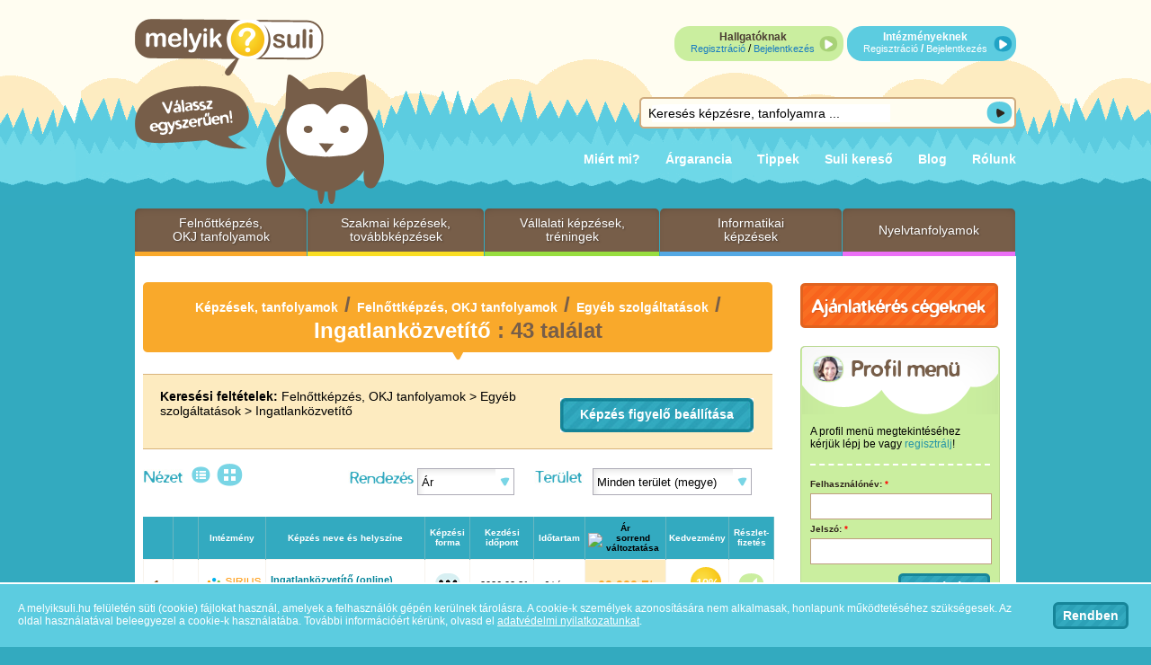

--- FILE ---
content_type: text/html; charset=utf-8
request_url: https://www.melyiksuli.hu/felnottkepzes-okj-tanfolyamok/egyeb-szolgaltatasok/ingatlankozvetito
body_size: 13251
content:
<!DOCTYPE html PUBLIC "-//W3C//DTD XHTML 1.0 Strict//EN"
  "http://www.w3.org/TR/xhtml1/DTD/xhtml1-strict.dtd">
<html xmlns="http://www.w3.org/1999/xhtml" xml:lang="hu" lang="hu" dir="ltr" xmlns:og="http://opengraphprotocol.org/schema/" xmlns:fb="http://www.facebook.com/2008/fbml">
  <head>
<meta http-equiv="Content-Type" content="text/html; charset=utf-8"/>
    <meta http-equiv="Content-Type" content="text/html; charset=utf-8"/>
<link rel="alternate" type="application/rss+xml" title="RSS - Ingatlanközvetítő" href="/taxonomy/term/522/0/feed"/>
<link rel="shortcut icon" href="/sites/all/themes/msuli/favicon.ico" type="image/x-icon"/>
<meta name="keywords" content="Ingatlanközvetítő tanfolyam, Ingatlanközvetítő képzés, Ingatlanközvetítő szakképzés, Ingatlanközvetítő szakképesítés, Ingatlanközvetítő OKJ tanfolyam, Ingatlanközvetítő OKJ képzés, Ingatlanközvetítő OKJ-s tanfolyam, Ingatlanközvetítő OKJ-s képzés"/>
<meta name="description" content="Ingatlanközvetítő képzés / tanfolyam, Felnőttképzés, OKJ tanfolyamok / Egyéb szolgáltatások, kategóriában induló tanfolyamok, kedvezményes képzések, országszerte, több intézmény kínálatában, online jelentkezés"/>
<meta name="viewport" content="width=device-width, initial-scale=1"/>    <title>Ingatlanközvetítő tanfolyamok - Ingatlanközvetítő képzések | Egyéb szolgáltatások | Felnőttképzés, OKJ tanfolyamok - melyiksuli.hu</title>
    <link type="text/css" rel="stylesheet" media="all" href="/sites/default/files/css/css_a0c492ee122f721e88facf9e530e5c6c.css"/>
<link type="text/css" rel="stylesheet" media="print" href="/sites/default/files/css/css_4e215534a7aa0f5d2a89e6d8f6ba605e.css"/>
    <script type="text/javascript" src="/sites/all/modules/jquery_update/replace/jquery.min.js?S"></script>
<script type="text/javascript" src="/misc/drupal.js?S"></script>
<script type="text/javascript" src="/sites/default/files/languages/hu_ec734857e11e0be07a174f05ef93a1cf.js?S"></script>
<script type="text/javascript" src="/sites/all/modules/fivestar/js/fivestar.js?S"></script>
<script type="text/javascript" src="/sites/all/modules/lightbox2/js/lightbox_video.js?S"></script>
<script type="text/javascript" src="/sites/all/modules/lightbox2/js/lightbox.js?S"></script>
<script type="text/javascript" src="/sites/all/modules/masked_input/jquery.maskedinput-1.2.2.js?S"></script>
<script type="text/javascript" src="/sites/all/modules/nice_menus/superfish/js/superfish.js?S"></script>
<script type="text/javascript" src="/sites/all/modules/nice_menus/superfish/js/jquery.bgiframe.min.js?S"></script>
<script type="text/javascript" src="/sites/all/modules/nice_menus/superfish/js/jquery.hoverIntent.minified.js?S"></script>
<script type="text/javascript" src="/sites/all/modules/nice_menus/nice_menus.js?S"></script>
<script type="text/javascript" src="/sites/all/modules/panels/js/panels.js?S"></script>
<script type="text/javascript" src="/sites/all/modules/views_slideshow/js/jquery.cycle.all.min.js?S"></script>
<script type="text/javascript" src="/sites/all/modules/views_slideshow/contrib/views_slideshow_singleframe/views_slideshow.js?S"></script>
<script type="text/javascript" src="/sites/all/modules/_custom/ms_discount/premium_numbering.js?S"></script>
<script type="text/javascript" src="/sites/all/modules/_custom/ms_site/ms_site.js?S"></script>
<script type="text/javascript" src="/sites/all/modules/_custom/ms_site/ms_site_taxonomy_change.js?S"></script>
<script type="text/javascript" src="/sites/all/modules/_custom/ms_site/jquery.styleSelect.min.js?S"></script>
<script type="text/javascript" src="/sites/all/modules/_custom/ms_site/jquery.qtip-1.0.0-rc3.min.js?S"></script>
<script type="text/javascript" src="/sites/all/modules/_custom/ms_zipcode/jquery.numeric.js?S"></script>
<script type="text/javascript" src="/sites/all/modules/_custom/poormanscron/poormanscron.js?S"></script>
<script type="text/javascript" src="/sites/all/modules/_patched/fbconnect/fbconnect.js?S"></script>
<script type="text/javascript" src="/sites/all/modules/_patched/popup/popup.js?S"></script>
<script type="text/javascript" src="/sites/all/modules/google_analytics/googleanalytics.js?S"></script>
<script type="text/javascript" src="/sites/all/modules/beautytips/other_libs/excanvas_r3/excanvas.compiled.js?S"></script>
<script type="text/javascript" src="/sites/all/modules/beautytips/js/jquery.bt.min.js?S"></script>
<script type="text/javascript" src="/sites/all/modules/beautytips/js/beautytips.js?S"></script>
<script type="text/javascript" src="/sites/all/modules/views/js/base.js?S"></script>
<script type="text/javascript" src="/sites/all/modules/views/js/ajax_view.js?S"></script>
<script type="text/javascript" src="/sites/all/modules/views/js/dependent.js?S"></script>
<script type="text/javascript" src="/sites/all/modules/jquery_update/replace/jquery.form.js?S"></script>
<script type="text/javascript" src="/sites/all/themes/melyiksuli/js/ms.js?S"></script>
<script type="text/javascript" src="/sites/all/themes/msuli/js/script.js?S"></script>
<script type="text/javascript">
<!--//--><![CDATA[//><!--
jQuery.extend(Drupal.settings, { "basePath": "/", "fivestar": { "titleUser": "Saját értékelés: ", "titleAverage": "Átlag: ", "feedbackSavingVote": "Szavazat mentése...", "feedbackVoteSaved": "Az értékelés el lett mentve.", "feedbackDeletingVote": "Korábbi szavazat törlése...", "feedbackVoteDeleted": "A korábbi szavazat törölve lett." }, "lightbox2": { "rtl": "0", "file_path": "/(\\w\\w/)sites/default/files", "default_image": "/sites/all/modules/lightbox2/images/brokenimage.jpg", "border_size": 10, "font_color": "000", "box_color": "fff", "top_position": "", "overlay_opacity": "0.8", "overlay_color": "000", "disable_close_click": 1, "resize_sequence": 0, "resize_speed": 400, "fade_in_speed": 400, "slide_down_speed": 600, "use_alt_layout": 0, "disable_resize": 0, "disable_zoom": 0, "force_show_nav": 0, "show_caption": 1, "loop_items": 0, "node_link_text": "View Image Details", "node_link_target": 0, "image_count": "Image !current of !total", "video_count": "Video !current of !total", "page_count": "Page !current of !total", "lite_press_x_close": "\x3ca href=\"#\" onclick=\"hideLightbox(); return FALSE;\"\x3e\x3ckbd\x3ex\x3c/kbd\x3e\x3c/a\x3e a bezáráshoz", "download_link_text": "", "enable_login": false, "enable_contact": false, "keys_close": "c x 27", "keys_previous": "p 37", "keys_next": "n 39", "keys_zoom": "z", "keys_play_pause": "32", "display_image_size": "original", "image_node_sizes": "()", "trigger_lightbox_classes": "", "trigger_lightbox_group_classes": "", "trigger_slideshow_classes": "", "trigger_lightframe_classes": "", "trigger_lightframe_group_classes": "", "custom_class_handler": 0, "custom_trigger_classes": "", "disable_for_gallery_lists": true, "disable_for_acidfree_gallery_lists": true, "enable_acidfree_videos": true, "slideshow_interval": 5000, "slideshow_automatic_start": true, "slideshow_automatic_exit": true, "show_play_pause": true, "pause_on_next_click": false, "pause_on_previous_click": true, "loop_slides": false, "iframe_width": 980, "iframe_height": 1000, "iframe_border": 0, "enable_video": 1, "flvPlayer": "/", "flvFlashvars": "" }, "nice_menus_options": { "delay": 800, "speed": 1 }, "cron": { "basePath": "/poormanscron", "runNext": 1769617308 }, "fbconnect": { "user_pictures": "allow", "language_code": "hu_HU", "app_id": "173238299377358", "debug": 0, "connect_js": "document.location.protocol + \'//connect.facebook.net/hu_HU/all.js\'", "loginout_mode": "manual", "invite_name": "melyiksuli.hu - kedvezményes képzések, tanfolyamok 1 helyen", "fast_reg_mode": 1, "fast_reg_autoname": 1, "fbuid": null, "user": { "uid": 0, "fbuid": null } }, "popup": { "effects": { "show": { "default": "this.body.show();", "fade": "\n        if (this.opacity){\n          this.body.fadeTo(\'medium\',this.opacity);\n        }else{\n          this.body.fadeIn(\'medium\');\n        }", "slide-down": "this.body.slideDown(\'medium\')", "slide-down-fade": "\n        this.body.animate(\n          {\n            height:\'show\',\n            opacity:(this.opacity ? this.opacity : \'show\')\n          }, \'medium\'\n        );" }, "hide": { "default": "this.body.hide();", "fade": "this.body.fadeOut(\'medium\');", "slide-down": "this.body.slideUp(\'medium\');", "slide-down-fade": "\n        this.body.animate(\n          {\n            height:\'hide\',\n            opacity:\'hide\'\n          }, \'medium\'\n        );" } }, "linger": 250, "delay": 0 }, "googleanalytics": { "trackOutbound": 1, "trackMailto": 1, "trackDownload": 1, "trackDownloadExtensions": "7z|aac|arc|arj|asf|asx|avi|bin|csv|doc(x|m)?|dot(x|m)?|exe|flv|gif|gz|gzip|hqx|jar|jpe?g|js|mp(2|3|4|e?g)|mov(ie)?|msi|msp|pdf|phps|png|ppt(x|m)?|pot(x|m)?|pps(x|m)?|ppam|sld(x|m)?|thmx|qtm?|ra(m|r)?|sea|sit|tar|tgz|torrent|txt|wav|wma|wmv|wpd|xls(x|m|b)?|xlt(x|m)|xlam|xml|z|zip" }, "beautytips": { "bt_text_field": { "cssSelect": "input.form-text", "trigger": [ "focus", "blur" ], "contentSelector": "$(this).nextAll(\'.description:eq(0)\').hide().html()", "width": "275px", "positions": [ "right" ], "preEval": true, "list": [ "trigger", "contentSelector", "width", "positions" ] }, "bt_text_area": { "cssSelect": "textarea.form-textarea", "trigger": [ "focus", "dblclick" ], "contentSelector": "$(this).parents(\'.form-item\').find(\'.description\').hide().html()", "width": "275px", "positions": [ "right" ], "preEval": true, "list": [ "trigger", "contentSelector", "width", "positions" ] } }, "views": { "ajax_path": [ "/views/ajax", "/views/ajax" ], "ajaxViews": { "views_dom_id:cd21b2521aa035f7cce7ee4e40e526a1": { "view_name": "favorite_courses", "view_display_id": "block_1", "view_args": "", "view_path": "taxonomy/term/522", "view_base_path": "kedvenc-kepzesek", "view_dom_id": "cd21b2521aa035f7cce7ee4e40e526a1", "pager_element": 0 }, "views_dom_id:0547d8e3a1eb458e9c328dfb6befb7fe": { "view_name": "taxonomy_term_own", "view_display_id": "block_1", "view_args": "522", "view_path": "taxonomy/term/522", "view_base_path": "tanfolyamok", "view_dom_id": "0547d8e3a1eb458e9c328dfb6befb7fe", "pager_element": 0 } } } });
//--><!]]>
</script>
<script type="text/javascript">
<!--//--><![CDATA[//><!--
$(function(){ $.mask.definitions['~']='[ 0123456789]'; }); 
//--><!]]>
</script>
<script type="text/javascript">
<!--//--><![CDATA[//><!--
$(function(){ 
$("#edit-field-profile-mobil-0-value").mask("~9-999-999?9");
$("#edit-field-base-central-tel-0-value").mask("~9-999-999?9");
$("#edit-field-pro-contact-tel-0-value").mask("~9-999-999?9");
$("#edit-field-tech-contact-tel-0-value").mask("~9-999-999?9");
$("#edit-field-financial-contact-tel-0-value").mask("~9-999-999?9");
//$("#edit-field-base-central-fax-0-value").mask("~9-999-999");
$("#edit-field-pro-contact-fax-0-value").mask("~9-999-9999");
$("#edit-field-tech-contact-fax-0-value").mask("~9-999-9999");
$("#edit-field-financial-contact-fax-0-value").mask("~9-999-9999");
$("#edit-field-institution-bank-0-value").mask("99999999-99999999-99999999");
$("#edit-field-total-course-price-0-value-DISABLED").mask("999? 999 999");
 });
//--><!]]>
</script>
<script type="text/javascript">
<!--//--><![CDATA[//><!--
(function(i,s,o,g,r,a,m){i["GoogleAnalyticsObject"]=r;i[r]=i[r]||function(){(i[r].q=i[r].q||[]).push(arguments)},i[r].l=1*new Date();a=s.createElement(o),m=s.getElementsByTagName(o)[0];a.async=1;a.src=g;m.parentNode.insertBefore(a,m)})(window,document,"script","//www.google-analytics.com/analytics.js","ga");ga("create", "UA-21443661-1", { "cookieDomain": "auto" });ga("send", "pageview");
//--><!]]>
</script>
    <script type="text/javascript">
              $(document).ready(function(){
          /*$("#nice-menu-1 ul").hover(function(){
            $(this).prev().addClass("hoverclass");
          },function(){
            $(this).prev().removeClass("hoverclass");
            }
          );
          $("#nice-menu-1 li ul li a.active").parent().parent().prev().addClass("active");
          $("#nice-menu-1 li ul li a.active").parent().parent().parent().parent().prev().addClass("active");
          */
        
              $("#nice-menu-1 li.menu-path-taxonomy-term-2").addClass("active-trail");
              $("#nice-menu-1 li.menu-path-taxonomy-term-2 a").addClass("active");
            

      });
    </script>
            <!-- Facebook Pixel Code -->
    <script>
      !function(f,b,e,v,n,t,s) {if(f.fbq)return;n=f.fbq=function(){n.callMethod?n.callMethod.apply(n,arguments):n.queue.push(arguments)};
      if(!f._fbq)f._fbq=n;n.push=n;n.loaded=!0;n.version='2.0';
      n.queue=[];t=b.createElement(e);t.async=!0;
      t.src=v;s=b.getElementsByTagName(e)[0];
      s.parentNode.insertBefore(t,s)}(window,document,'script', 'https://connect.facebook.net/en_US/fbevents.js');
      fbq('init', '497448350452904'); 
      fbq('track', 'PageView');
          </script>
    <noscript>
      <img height="1" width="1" src="https://www.facebook.com/tr?id=497448350452904&ev=PageView&noscript=1"/>
    </noscript>
    <!-- End Facebook Pixel Code -->
  </head>
  <body class=" sidebar-right term-2">
    <div id="page-outer" class="subpage">
        <div id="page-inner" class="  ">
        <!-- Layout -->
          <div id="header" class="clear-block"><div class="header-inner">
            <div id="logo">
                                <a href="/" title="melyiksuli.hu - kedvezményes OKJ képzések, induló tanfolyamok, felnőttképzés 1 helyen"><img src="/sites/all/themes/msuli/logo.png" alt="melyiksuli.hu - kedvezményes OKJ képzések, induló tanfolyamok, felnőttképzés 1 helyen"/></a>                                            </div>
            <!-- <a class="phone-icon" onclick="ga('send', 'event', 'phone', 'call', 'mobil');" href="tel:+36306588535" title="Telefonszám: +36306588535">&nbsp;</a>-->
            <div class="mobile-button">&nbsp;</div>
            <div class="boxes">
              <div id="block-block-2" class="clear-block block block-block">


  <div class="content"><iframe src="https://www.facebook.com/plugins/like.php?locale=hu_HU&href=http%3A%2F%2Fwww.facebook.com%2Fpages%2Fmelyiksulihu%2F125790810826409&amp;layout=standard&amp;show_faces=false&amp;width=180&amp;action=like&amp;colorscheme=light&amp;height=45" scrolling="no" frameborder="0" style="border:none; overflow:hidden; width:180px; height:45px;" allowTransparency="true"></iframe></div>
</div>
<div id="block-block-7" class="clear-block block block-block">


  <div class="content"><div class="link1"><span class="text1">Hallgatóknak</span><br/><a href="/user/register">Regisztráció</a> / <a href="/user/login">Bejelentkezés</a></div>
<div class="link2">Intézményeknek<br/><a href="/regisztracio-intezmenyeknek">Regisztráció</a> / <a href="/user/login/oi">Bejelentkezés</a></div></div>
</div>
<div id="block-ms_search-0" class="clear-block block block-ms_search">


  <div class="content"><form action="/felnottkepzes-okj-tanfolyamok/egyeb-szolgaltatasok/ingatlankozvetito" accept-charset="UTF-8" method="post" id="ms-search-block-form">
<div><div class="form-item " id="edit-keyword-wrapper">
 <input type="text" maxlength="128" name="keyword" id="edit-keyword" size="60" value="Keresés képzésre, tanfolyamra ..." onblur="if(this.value==&quot;&quot;) this.value=&quot;Keresés képzésre, tanfolyamra ...&quot;;" onfocus="if(this.value==&quot;Keresés képzésre, tanfolyamra ...&quot;) this.value=&quot;&quot;;" class="form-text"/>
</div>
<input type="submit" name="op" id="edit-submit" value="" class="form-submit"/>
<input type="hidden" name="form_build_id" id="form-TeEgX3b0fYabH_3fKboiO4Edi6ddhnpukAUFyP0ThSI" value="form-TeEgX3b0fYabH_3fKboiO4Edi6ddhnpukAUFyP0ThSI"/>
<input type="hidden" name="form_id" id="edit-ms-search-block-form" value="ms_search_block_form"/>

</div></form>
</div>
</div>
            </div>
            <div class="clear"></div>
            <div id="prim_menu">

                                  <ul class="links primary-links"><li class="menu-368 first"><a href="/miert-melyiksulihu">Miért mi?</a></li>
<li class="menu-2759"><a href="/argarancia" title="Árgarancia">Árgarancia</a></li>
<li class="menu-2760"><a href="/kepzesvalasztasi-tippek" title="Képzésválasztási tippek">Tippek</a></li>
<li class="menu-3031"><a href="/suli-kereso" title="Suli kereső">Suli kereső</a></li>
<li class="menu-9187"><a href="/blog" rel="nofollow">Blog</a></li>
<li class="menu-369 last"><a href="/rolunk" title="">Rólunk</a></li>
</ul>                            </div>
            <div class="clear"></div>
          </div></div>

          <div id="page_container">
                                        <div id="precontent">
                  <div id="block-nice_menus-1" class="clear-block block block-nice_menus">


  <div class="content"><ul class="nice-menu nice-menu-down" id="nice-menu-1"><li class="menu-4101 menu-path-front first  odd "><a href="/" title="Felnőttképzés, OKJ tanfolyamok">Felnőttképzés, OKJ tanfolyamok</a></li>
<li class="menu-4103 menu-path-taxonomy-term-4 even "><a href="/szakmai-kepzesek-tovabbkepzesek" title="Szakmai képzések, továbbképzések">Szakmai képzések, továbbképzések</a></li>
<li class="menu-13259 menu-path-taxonomy-term-6085 odd "><a href="/vallalati-kepzesek-treningek" title="Vállalati képzések, tréningek">Vállalati képzések, tréningek</a></li>
<li class="menu-4105 menu-path-taxonomy-term-6 even "><a href="/informatikai-kepzesek" title="Informatikai képzések">Informatikai képzések</a></li>
<li class="menu-4106 menu-path-taxonomy-term-10842 odd  last "><a href="/nyelvtanfolyamok" title="Nyelvtanfolyamok">Nyelvtanfolyamok</a></li>
</ul>
</div>
</div>
                </div>
                          <div id="white_line"></div>
            <div id="content">
              <div class="content_container">
                                                                <h1 class="maintitle maintitle-"><span class="title-top"></span><span class="title"><div class="breadcrumb"><span class="content-top"></span><span class="content"><a href="/">Képzések, tanfolyamok</a> / <a href="/felnottkepzes-okj-tanfolyamok">Felnőttképzés, OKJ tanfolyamok</a> / <a href="/felnottkepzes-okj-tanfolyamok/egyeb-szolgaltatasok">Egyéb szolgáltatások</a> / <a href="/felnottkepzes-okj-tanfolyamok/egyeb-szolgaltatasok/ingatlankozvetito" class="active">Ingatlanközvetítő</a> : 43 találat</span></div></span></h1>                                                                                                <div class="clear-block">
                  <div id="block-ms_site-1" class="clear-block block block-ms_site">


  <div class="content"><script type="text/javascript">
  <!--//--><![CDATA[//><!-- 
    $(document).ready(function() {
      $("div.views-exposed-form select").styleSelect();
    })
  //--><!]]>
</script>
<div class="view view-taxonomy-term-own view-id-taxonomy_term_own view-display-id-block_1 view-dom-id-0547d8e3a1eb458e9c328dfb6befb7fe">
                <div class="view-header">
            <div class="view-count">
                            </div>
            <div id="ms_ntfc">
  <div class="search-criteria"><strong>Keresési feltételek:</strong>
  Felnőttképzés, OKJ tanfolyamok > Egyéb szolgáltatások > Ingatlanközvetítő</div><a href="/user/register?destination=taxonomy%2Fterm%2F522" class="kepzesfigyelo-unreg" id="kepzesfigyelo-unreg">Képzés figyelő beállítása</a> 
</div>
        </div>
    
            <div class="view-display-switcher">
            <div class="item-list"><ul class="display-switcher"><li class="first"><a href="/felnottkepzes-okj-tanfolyamok/egyeb-szolgaltatasok/ingatlankozvetito?order=field_total_course_price_value&amp;view_display_id=block_1" id="block_1" class="active-display active" title="Táblázat">Táblázat</a></li>
<li><a href="/felnottkepzes-okj-tanfolyamok/egyeb-szolgaltatasok/ingatlankozvetito?order=field_total_course_price_value&amp;view_display_id=block_2" id="block_2" class=" active" title="Rács">Rács</a></li>
<li><a href="/felnottkepzes-okj-tanfolyamok/egyeb-szolgaltatasok/ingatlankozvetito?order=field_total_course_price_value&amp;view_display_id=course_city" id="course_city" class=" active" title="Táblázat">Táblázat</a></li>
<li class="last"><a href="/felnottkepzes-okj-tanfolyamok/egyeb-szolgaltatasok/ingatlankozvetito?order=field_total_course_price_value&amp;view_display_id=course_city_grid" id="course_city_grid" class=" active" title="Rács">Rács</a></li>
</ul></div>        </div>
        
            <div class="view-filters">
            <form action="https://www.melyiksuli.hu/felnottkepzes-okj-tanfolyamok/egyeb-szolgaltatasok/ingatlankozvetito" accept-charset="UTF-8" method="get" id="views-exposed-form-taxonomy-term-own-block-1" class="niceform">
<div><div class="views-exposed-form">
  <div class="views-exposed-widgets clear-block">
          <div id="edit-county" class="views-exposed-widget">
                  <label for="edit-county">
            Egyedi: Megye          </label>
                        <div class="views-widget">
          <div class="form-item " id="edit-county-wrapper">
 <div class="select-wrapper"><select name="county" onchange="this.form.submit()" class="form-select" id="edit-county"><option value="all">Minden terület (megye)</option><option value="Bács-Kiskun">Bács-Kiskun</option><option value="Baranya">Baranya</option><option value="Békés">Békés</option><option value="Borsod-Abaúj-Zemplén">Borsod-Abaúj-Zemplén</option><option value="Budapest">Budapest</option><option value="Csongrád">Csongrád</option><option value="Fejér">Fejér</option><option value="Gyõr-Moson-Sopron">Gyõr-Moson-Sopron</option><option value="Hajdú-Bihar">Hajdú-Bihar</option><option value="Hajdú-Bihar megye">Hajdú-Bihar megye</option><option value="Heves">Heves</option><option value="Jász-Nagykun-Szolnok">Jász-Nagykun-Szolnok</option><option value="Komárom-Esztergom">Komárom-Esztergom</option><option value="Nógrád">Nógrád</option><option value="Pest">Pest</option><option value="Somogy">Somogy</option><option value="Szabolcs-Szatmár-Bereg">Szabolcs-Szatmár-Bereg</option><option value="Tolna">Tolna</option><option value="Vas">Vas</option><option value="Veszprém">Veszprém</option><option value="Zala">Zala</option></select></div>
</div>
        </div>
      </div>
        <div class="views-exposed-widget">
      <div class="form-item " id="edit-order-wrapper">
 <label for="edit-order">Rendezés: </label>
 <div class="select-wrapper"><select name="order" onchange="this.form.submit()" class="form-select" id="edit-order"><option value="field_total_course_price_value" selected="selected">Ár</option><option value="title">Képzés neve</option><option value="title_1">Intézmény</option><option value="field_course_start_date_value">Kezdődátum</option></select></div>
</div>
    </div>
  </div>
</div>
</div></form>
        </div>
    
    
            <div class="view-content">
            <style type="text/css">
div.view-taxonomy-term-own table.views-table tr:hover{
  background-color:#fef3d9;
  cursor:pointer;
}

</style>
<script type="text/javascript">
$(document).ready(function() {
  $('div.view-taxonomy-term-own table.views-table tr').click(function() {
    var href = $(this).find("td.views-field-view-node a").attr("href");
    if(href) {
        window.location = href;
    }
  });
});
</script>
<table class="views-table cols-10">
    <thead>
    <tr>
              <th class="views-field views-field-counter">
                  </th>
              <th class="views-field views-field-ops">
                  </th>
              <th class="views-field views-field-title-1">
          <a href="/felnottkepzes-okj-tanfolyamok/egyeb-szolgaltatasok/ingatlankozvetito?order=title_1&amp;sort=asc" title="rendezés Intézmény szerint" class="active">Intézmény</a>        </th>
              <th class="views-field views-field-title">
          <a href="/felnottkepzes-okj-tanfolyamok/egyeb-szolgaltatasok/ingatlankozvetito?order=title&amp;sort=asc" title="rendezés Képzés neve és helyszíne szerint" class="active">Képzés neve és helyszíne</a>        </th>
              <th class="views-field views-field-tid">
          Képzési forma        </th>
              <th class="views-field views-field-field-course-start-date-value">
          <a href="/felnottkepzes-okj-tanfolyamok/egyeb-szolgaltatasok/ingatlankozvetito?order=field_course_start_date_value&amp;sort=asc" title="rendezés Kezdési időpont szerint" class="active">Kezdési időpont</a>        </th>
              <th class="views-field views-field-field-course-duration-value">
          Időtartam        </th>
              <th class="views-field views-field-field-total-course-price-value active">
          <a href="/felnottkepzes-okj-tanfolyamok/egyeb-szolgaltatasok/ingatlankozvetito?order=field_total_course_price_value&amp;sort=desc" title="rendezés Ár szerint" class="active">Ár<img src="/misc/arrow-desc.png" alt="sorrend változtatása" title="csökkenő sorrend" width="13" height="13"/></a>        </th>
              <th class="views-field views-field-phpcode">
          Kedvezmény        </th>
              <th class="views-field views-field-field-installment-value">
          Részlet- fizetés        </th>
          </tr>
  </thead>
  <tbody>
          <tr class="odd views-row-first">
                  <td class="views-field views-field-counter">
            1.          </td>
                  <td class="views-field views-field-ops">
                      </td>
                  <td class="views-field views-field-title-1">
            <a href="/oktatasi-intezmeny/sirius-gimnazium-szakgimnazium-es-felnottek-altalanos-iskolaja" class="imagecache imagecache-logo_thumb imagecache-linked imagecache-logo_thumb_linked"><img src="https://www.melyiksuli.hu/sites/default/files/imagecache/logo_thumb/tanfolyam-debrecen-logo.png" alt="" title="" class="imagecache imagecache-logo_thumb" width="64" height="15"/></a>          </td>
                  <td class="views-field views-field-title">
            <a href="/felnottkepzes-okj-tanfolyamok/ingatlankozvetito-online/debrecen/161612">Ingatlanközvetítő (online)</a><span><div class="place">Debrecen</div></span>          </td>
                  <td class="views-field views-field-tid">
            <img src="/sites/all/themes/melyiksuli/images/csoportos-icon.png" alt="Csoportos" class="courseform161612"/><script type="text/javascript">
$("img.courseform161612").qtip({
   content: 'csoportos',
   position: {
      corner: {
         target: 'topMiddle',
         tooltip: 'bottomMiddle'
      }
   },
   style: {
      width: 150,
      padding: 5,
      background: '#d7eff2',
      color: '#2e241b',
      fontSize:10,
      fontWeight:'bold',
      textAlign: 'center',
      border: {
         width: 5,
         radius: 10,
         color: '#d7eff2'
      },
      tip: 'bottomMiddle',
      name: 'dark' // Inherit the rest of the attributes from the preset dark style
   }
});
</script>          </td>
                  <td class="views-field views-field-field-course-start-date-value">
            <span>2026.02.21</span>          </td>
                  <td class="views-field views-field-field-course-duration-value">
            <span>3 hónap</span>          </td>
                  <td class="views-field views-field-field-total-course-price-value active">
            <span>60 000  Ft</span>          </td>
                  <td class="views-field views-field-phpcode">
            <div id="discountinfo161612">
                <div class="discount-circle-list">-10%</div>    </div>
<script type="text/javascript">
    $("#discountinfo161612").qtip({
        content: '<div><ul><li>A tandíjat egy összegben befizetőknek (10%)</li></ul></div><div><ul><li>Álláskeresőknek, kismamáknak, nagycsaládosoknak (5%)</li></ul></div><div><ul><li>Tanulóknak (5%)</li></ul></div>',
        position: {
            corner: {
                target: 'topMiddle',
                tooltip: 'bottomMiddle'
            }
        },
        style: {
            width: 300,
            padding: 5,
            background: '#f8c41b',
            color: '#2e241b',
            fontSize:10,
            fontWeight:'bold',
            textAlign: 'center',
            border: {
                width: 5,
                radius: 10,
                color: '#f8c41b'
            },
            tip: 'bottomMiddle',
            name: 'dark' // Inherit the rest of the attributes from the preset dark style
        }
    });
</script>          </td>
                  <td class="views-field views-field-field-installment-value">
            <span><img src="/sites/all/themes/melyiksuli/images/reszlet-icon.png" alt="Részletfizetési információk" id="reszletinfo161612"/>
<script type="text/javascript">
$("#reszletinfo161612").qtip({
   content: '2 X 30.000 Ft',
   position: {
      corner: {
         target: 'topMiddle',
         tooltip: 'bottomMiddle'
      }
   },
   style: {
      width: 300,
      padding: 5,
      background: '#caee9f',
      color: '#2e241b',
      fontSize:10,
      fontWeight:'bold',
      textAlign: 'center',
      border: {
         width: 5,
         radius: 10,
         color: '#caee9f'
      },
      tip: 'bottomMiddle',
      name: 'dark' // Inherit the rest of the attributes from the preset dark style
   }
});
</script>
</span>          </td>
              </tr>
          <tr class="even">
                  <td class="views-field views-field-counter">
            2.          </td>
                  <td class="views-field views-field-ops">
                      </td>
                  <td class="views-field views-field-title-1">
            <a href="/oktatasi-intezmeny/best-work-kft" class="imagecache imagecache-logo_thumb imagecache-linked imagecache-logo_thumb_linked"><img src="https://www.melyiksuli.hu/sites/default/files/imagecache/logo_thumb/logo-1.png" alt="" title="" class="imagecache imagecache-logo_thumb" width="64" height="19"/></a>          </td>
                  <td class="views-field views-field-title">
            <a href="/felnottkepzes-okj-tanfolyamok/ingatlankozvetito-szakmai-kepzes-ajandek-tanfolyam/bekescsaba/159873">Ingatlanközvetítő szakmai képzés + ajándék tanfolyam</a><span><div class="place">Békéscsaba</div></span>          </td>
                  <td class="views-field views-field-tid">
            <img src="/sites/all/themes/melyiksuli/images/csoportos-icon.png" alt="Csoportos" class="courseform159873"/><script type="text/javascript">
$("img.courseform159873").qtip({
   content: 'csoportos',
   position: {
      corner: {
         target: 'topMiddle',
         tooltip: 'bottomMiddle'
      }
   },
   style: {
      width: 150,
      padding: 5,
      background: '#d7eff2',
      color: '#2e241b',
      fontSize:10,
      fontWeight:'bold',
      textAlign: 'center',
      border: {
         width: 5,
         radius: 10,
         color: '#d7eff2'
      },
      tip: 'bottomMiddle',
      name: 'dark' // Inherit the rest of the attributes from the preset dark style
   }
});
</script>          </td>
                  <td class="views-field views-field-field-course-start-date-value">
            <span></span>          </td>
                  <td class="views-field views-field-field-course-duration-value">
            <span>4 hónap</span>          </td>
                  <td class="views-field views-field-field-total-course-price-value active">
            <span>65 000  Ft</span>          </td>
                  <td class="views-field views-field-phpcode">
            <div id="discountinfo159873">
                <div class="discount-circle-list">-7%</div>    </div>
<script type="text/javascript">
    $("#discountinfo159873").qtip({
        content: '<div><ul><li>GYES-en, GYED-en lévőknek és regisztrált munkanélkülieknek (5%)</li></ul></div><div><ul><li>Egyősszegű befizetés esetén! (5000 Ft)</li></ul></div>',
        position: {
            corner: {
                target: 'topMiddle',
                tooltip: 'bottomMiddle'
            }
        },
        style: {
            width: 300,
            padding: 5,
            background: '#f8c41b',
            color: '#2e241b',
            fontSize:10,
            fontWeight:'bold',
            textAlign: 'center',
            border: {
                width: 5,
                radius: 10,
                color: '#f8c41b'
            },
            tip: 'bottomMiddle',
            name: 'dark' // Inherit the rest of the attributes from the preset dark style
        }
    });
</script>          </td>
                  <td class="views-field views-field-field-installment-value">
            <span><img src="/sites/all/themes/melyiksuli/images/reszlet-icon.png" alt="Részletfizetési információk" id="reszletinfo159873"/>
<script type="text/javascript">
$("#reszletinfo159873").qtip({
   content: 'Kamatmentes részletfizetés biztosított.',
   position: {
      corner: {
         target: 'topMiddle',
         tooltip: 'bottomMiddle'
      }
   },
   style: {
      width: 300,
      padding: 5,
      background: '#caee9f',
      color: '#2e241b',
      fontSize:10,
      fontWeight:'bold',
      textAlign: 'center',
      border: {
         width: 5,
         radius: 10,
         color: '#caee9f'
      },
      tip: 'bottomMiddle',
      name: 'dark' // Inherit the rest of the attributes from the preset dark style
   }
});
</script>
</span>          </td>
              </tr>
          <tr class="odd">
                  <td class="views-field views-field-counter">
            3.          </td>
                  <td class="views-field views-field-ops">
                      </td>
                  <td class="views-field views-field-title-1">
            <a href="/oktatasi-intezmeny/best-work-kft" class="imagecache imagecache-logo_thumb imagecache-linked imagecache-logo_thumb_linked"><img src="https://www.melyiksuli.hu/sites/default/files/imagecache/logo_thumb/logo-1.png" alt="" title="" class="imagecache imagecache-logo_thumb" width="64" height="19"/></a>          </td>
                  <td class="views-field views-field-title">
            <a href="/felnottkepzes-okj-tanfolyamok/ingatlankozvetito-szakmai-kepzes-ajandek-tanfolyam/budapest-09-ker/182939">Ingatlanközvetítő szakmai képzés + ajándék tanfolyam</a><span><div class="place">Budapest 09. ker.</div></span>          </td>
                  <td class="views-field views-field-tid">
            <img src="/sites/all/themes/melyiksuli/images/csoportos-icon.png" alt="Csoportos" class="courseform182939"/><script type="text/javascript">
$("img.courseform182939").qtip({
   content: 'csoportos',
   position: {
      corner: {
         target: 'topMiddle',
         tooltip: 'bottomMiddle'
      }
   },
   style: {
      width: 150,
      padding: 5,
      background: '#d7eff2',
      color: '#2e241b',
      fontSize:10,
      fontWeight:'bold',
      textAlign: 'center',
      border: {
         width: 5,
         radius: 10,
         color: '#d7eff2'
      },
      tip: 'bottomMiddle',
      name: 'dark' // Inherit the rest of the attributes from the preset dark style
   }
});
</script>          </td>
                  <td class="views-field views-field-field-course-start-date-value">
            <span></span>          </td>
                  <td class="views-field views-field-field-course-duration-value">
            <span>4 hónap</span>          </td>
                  <td class="views-field views-field-field-total-course-price-value active">
            <span>65 000  Ft</span>          </td>
                  <td class="views-field views-field-phpcode">
            <div id="discountinfo182939">
                <div class="discount-circle-list">-7%</div>    </div>
<script type="text/javascript">
    $("#discountinfo182939").qtip({
        content: '<div><ul><li>GYES-en, GYED-en lévőknek és regisztrált munkanélkülieknek (5%)</li></ul></div><div><ul><li>Egyősszegű befizetés esetén! (5000 Ft)</li></ul></div>',
        position: {
            corner: {
                target: 'topMiddle',
                tooltip: 'bottomMiddle'
            }
        },
        style: {
            width: 300,
            padding: 5,
            background: '#f8c41b',
            color: '#2e241b',
            fontSize:10,
            fontWeight:'bold',
            textAlign: 'center',
            border: {
                width: 5,
                radius: 10,
                color: '#f8c41b'
            },
            tip: 'bottomMiddle',
            name: 'dark' // Inherit the rest of the attributes from the preset dark style
        }
    });
</script>          </td>
                  <td class="views-field views-field-field-installment-value">
            <span><img src="/sites/all/themes/melyiksuli/images/reszlet-icon.png" alt="Részletfizetési információk" id="reszletinfo182939"/>
<script type="text/javascript">
$("#reszletinfo182939").qtip({
   content: 'Kamatmentes részletfizetés biztosított.',
   position: {
      corner: {
         target: 'topMiddle',
         tooltip: 'bottomMiddle'
      }
   },
   style: {
      width: 300,
      padding: 5,
      background: '#caee9f',
      color: '#2e241b',
      fontSize:10,
      fontWeight:'bold',
      textAlign: 'center',
      border: {
         width: 5,
         radius: 10,
         color: '#caee9f'
      },
      tip: 'bottomMiddle',
      name: 'dark' // Inherit the rest of the attributes from the preset dark style
   }
});
</script>
</span>          </td>
              </tr>
          <tr class="even">
                  <td class="views-field views-field-counter">
            4.          </td>
                  <td class="views-field views-field-ops">
                      </td>
                  <td class="views-field views-field-title-1">
            <a href="/oktatasi-intezmeny/best-work-kft" class="imagecache imagecache-logo_thumb imagecache-linked imagecache-logo_thumb_linked"><img src="https://www.melyiksuli.hu/sites/default/files/imagecache/logo_thumb/logo-1.png" alt="" title="" class="imagecache imagecache-logo_thumb" width="64" height="19"/></a>          </td>
                  <td class="views-field views-field-title">
            <a href="/felnottkepzes-okj-tanfolyamok/ingatlankozvetito-szakmai-kepzes-ajandek-tanfolyam/debrecen/182940">Ingatlanközvetítő szakmai képzés + ajándék tanfolyam</a><span><div class="place">Debrecen</div></span>          </td>
                  <td class="views-field views-field-tid">
            <img src="/sites/all/themes/melyiksuli/images/csoportos-icon.png" alt="Csoportos" class="courseform182940"/><script type="text/javascript">
$("img.courseform182940").qtip({
   content: 'csoportos',
   position: {
      corner: {
         target: 'topMiddle',
         tooltip: 'bottomMiddle'
      }
   },
   style: {
      width: 150,
      padding: 5,
      background: '#d7eff2',
      color: '#2e241b',
      fontSize:10,
      fontWeight:'bold',
      textAlign: 'center',
      border: {
         width: 5,
         radius: 10,
         color: '#d7eff2'
      },
      tip: 'bottomMiddle',
      name: 'dark' // Inherit the rest of the attributes from the preset dark style
   }
});
</script>          </td>
                  <td class="views-field views-field-field-course-start-date-value">
            <span></span>          </td>
                  <td class="views-field views-field-field-course-duration-value">
            <span>4 hónap</span>          </td>
                  <td class="views-field views-field-field-total-course-price-value active">
            <span>65 000  Ft</span>          </td>
                  <td class="views-field views-field-phpcode">
            <div id="discountinfo182940">
                <div class="discount-circle-list">-7%</div>    </div>
<script type="text/javascript">
    $("#discountinfo182940").qtip({
        content: '<div><ul><li>GYES-en, GYED-en lévőknek és regisztrált munkanélkülieknek (5%)</li></ul></div><div><ul><li>Egyősszegű befizetés esetén! (5000 Ft)</li></ul></div>',
        position: {
            corner: {
                target: 'topMiddle',
                tooltip: 'bottomMiddle'
            }
        },
        style: {
            width: 300,
            padding: 5,
            background: '#f8c41b',
            color: '#2e241b',
            fontSize:10,
            fontWeight:'bold',
            textAlign: 'center',
            border: {
                width: 5,
                radius: 10,
                color: '#f8c41b'
            },
            tip: 'bottomMiddle',
            name: 'dark' // Inherit the rest of the attributes from the preset dark style
        }
    });
</script>          </td>
                  <td class="views-field views-field-field-installment-value">
            <span><img src="/sites/all/themes/melyiksuli/images/reszlet-icon.png" alt="Részletfizetési információk" id="reszletinfo182940"/>
<script type="text/javascript">
$("#reszletinfo182940").qtip({
   content: 'Kamatmentes részletfizetés biztosított.',
   position: {
      corner: {
         target: 'topMiddle',
         tooltip: 'bottomMiddle'
      }
   },
   style: {
      width: 300,
      padding: 5,
      background: '#caee9f',
      color: '#2e241b',
      fontSize:10,
      fontWeight:'bold',
      textAlign: 'center',
      border: {
         width: 5,
         radius: 10,
         color: '#caee9f'
      },
      tip: 'bottomMiddle',
      name: 'dark' // Inherit the rest of the attributes from the preset dark style
   }
});
</script>
</span>          </td>
              </tr>
          <tr class="odd">
                  <td class="views-field views-field-counter">
            5.          </td>
                  <td class="views-field views-field-ops">
                      </td>
                  <td class="views-field views-field-title-1">
            <a href="/oktatasi-intezmeny/best-work-kft" class="imagecache imagecache-logo_thumb imagecache-linked imagecache-logo_thumb_linked"><img src="https://www.melyiksuli.hu/sites/default/files/imagecache/logo_thumb/logo-1.png" alt="" title="" class="imagecache imagecache-logo_thumb" width="64" height="19"/></a>          </td>
                  <td class="views-field views-field-title">
            <a href="/felnottkepzes-okj-tanfolyamok/ingatlankozvetito-szakmai-kepzes-ajandek-tanfolyam/eger/182941">Ingatlanközvetítő szakmai képzés + ajándék tanfolyam</a><span><div class="place">Eger</div></span>          </td>
                  <td class="views-field views-field-tid">
            <img src="/sites/all/themes/melyiksuli/images/csoportos-icon.png" alt="Csoportos" class="courseform182941"/><script type="text/javascript">
$("img.courseform182941").qtip({
   content: 'csoportos',
   position: {
      corner: {
         target: 'topMiddle',
         tooltip: 'bottomMiddle'
      }
   },
   style: {
      width: 150,
      padding: 5,
      background: '#d7eff2',
      color: '#2e241b',
      fontSize:10,
      fontWeight:'bold',
      textAlign: 'center',
      border: {
         width: 5,
         radius: 10,
         color: '#d7eff2'
      },
      tip: 'bottomMiddle',
      name: 'dark' // Inherit the rest of the attributes from the preset dark style
   }
});
</script>          </td>
                  <td class="views-field views-field-field-course-start-date-value">
            <span></span>          </td>
                  <td class="views-field views-field-field-course-duration-value">
            <span>4 hónap</span>          </td>
                  <td class="views-field views-field-field-total-course-price-value active">
            <span>65 000  Ft</span>          </td>
                  <td class="views-field views-field-phpcode">
            <div id="discountinfo182941">
                <div class="discount-circle-list">-7%</div>    </div>
<script type="text/javascript">
    $("#discountinfo182941").qtip({
        content: '<div><ul><li>GYES-en, GYED-en lévőknek és regisztrált munkanélkülieknek (5%)</li></ul></div><div><ul><li>Egyősszegű befizetés esetén! (5000 Ft)</li></ul></div>',
        position: {
            corner: {
                target: 'topMiddle',
                tooltip: 'bottomMiddle'
            }
        },
        style: {
            width: 300,
            padding: 5,
            background: '#f8c41b',
            color: '#2e241b',
            fontSize:10,
            fontWeight:'bold',
            textAlign: 'center',
            border: {
                width: 5,
                radius: 10,
                color: '#f8c41b'
            },
            tip: 'bottomMiddle',
            name: 'dark' // Inherit the rest of the attributes from the preset dark style
        }
    });
</script>          </td>
                  <td class="views-field views-field-field-installment-value">
            <span><img src="/sites/all/themes/melyiksuli/images/reszlet-icon.png" alt="Részletfizetési információk" id="reszletinfo182941"/>
<script type="text/javascript">
$("#reszletinfo182941").qtip({
   content: 'Kamatmentes részletfizetés biztosított.',
   position: {
      corner: {
         target: 'topMiddle',
         tooltip: 'bottomMiddle'
      }
   },
   style: {
      width: 300,
      padding: 5,
      background: '#caee9f',
      color: '#2e241b',
      fontSize:10,
      fontWeight:'bold',
      textAlign: 'center',
      border: {
         width: 5,
         radius: 10,
         color: '#caee9f'
      },
      tip: 'bottomMiddle',
      name: 'dark' // Inherit the rest of the attributes from the preset dark style
   }
});
</script>
</span>          </td>
              </tr>
          <tr class="even">
                  <td class="views-field views-field-counter">
            6.          </td>
                  <td class="views-field views-field-ops">
                      </td>
                  <td class="views-field views-field-title-1">
            <a href="/oktatasi-intezmeny/best-work-kft" class="imagecache imagecache-logo_thumb imagecache-linked imagecache-logo_thumb_linked"><img src="https://www.melyiksuli.hu/sites/default/files/imagecache/logo_thumb/logo-1.png" alt="" title="" class="imagecache imagecache-logo_thumb" width="64" height="19"/></a>          </td>
                  <td class="views-field views-field-title">
            <a href="/felnottkepzes-okj-tanfolyamok/ingatlankozvetito-szakmai-kepzes-ajandek-tanfolyam/gyor/182942">Ingatlanközvetítő szakmai képzés + ajándék tanfolyam</a><span><div class="place">Győr</div></span>          </td>
                  <td class="views-field views-field-tid">
            <img src="/sites/all/themes/melyiksuli/images/csoportos-icon.png" alt="Csoportos" class="courseform182942"/><script type="text/javascript">
$("img.courseform182942").qtip({
   content: 'csoportos',
   position: {
      corner: {
         target: 'topMiddle',
         tooltip: 'bottomMiddle'
      }
   },
   style: {
      width: 150,
      padding: 5,
      background: '#d7eff2',
      color: '#2e241b',
      fontSize:10,
      fontWeight:'bold',
      textAlign: 'center',
      border: {
         width: 5,
         radius: 10,
         color: '#d7eff2'
      },
      tip: 'bottomMiddle',
      name: 'dark' // Inherit the rest of the attributes from the preset dark style
   }
});
</script>          </td>
                  <td class="views-field views-field-field-course-start-date-value">
            <span></span>          </td>
                  <td class="views-field views-field-field-course-duration-value">
            <span>4 hónap</span>          </td>
                  <td class="views-field views-field-field-total-course-price-value active">
            <span>65 000  Ft</span>          </td>
                  <td class="views-field views-field-phpcode">
            <div id="discountinfo182942">
                <div class="discount-circle-list">-7%</div>    </div>
<script type="text/javascript">
    $("#discountinfo182942").qtip({
        content: '<div><ul><li>GYES-en, GYED-en lévőknek és regisztrált munkanélkülieknek (5%)</li></ul></div><div><ul><li>Egyősszegű befizetés esetén! (5000 Ft)</li></ul></div>',
        position: {
            corner: {
                target: 'topMiddle',
                tooltip: 'bottomMiddle'
            }
        },
        style: {
            width: 300,
            padding: 5,
            background: '#f8c41b',
            color: '#2e241b',
            fontSize:10,
            fontWeight:'bold',
            textAlign: 'center',
            border: {
                width: 5,
                radius: 10,
                color: '#f8c41b'
            },
            tip: 'bottomMiddle',
            name: 'dark' // Inherit the rest of the attributes from the preset dark style
        }
    });
</script>          </td>
                  <td class="views-field views-field-field-installment-value">
            <span><img src="/sites/all/themes/melyiksuli/images/reszlet-icon.png" alt="Részletfizetési információk" id="reszletinfo182942"/>
<script type="text/javascript">
$("#reszletinfo182942").qtip({
   content: 'Kamatmentes részletfizetés biztosított.',
   position: {
      corner: {
         target: 'topMiddle',
         tooltip: 'bottomMiddle'
      }
   },
   style: {
      width: 300,
      padding: 5,
      background: '#caee9f',
      color: '#2e241b',
      fontSize:10,
      fontWeight:'bold',
      textAlign: 'center',
      border: {
         width: 5,
         radius: 10,
         color: '#caee9f'
      },
      tip: 'bottomMiddle',
      name: 'dark' // Inherit the rest of the attributes from the preset dark style
   }
});
</script>
</span>          </td>
              </tr>
          <tr class="odd">
                  <td class="views-field views-field-counter">
            7.          </td>
                  <td class="views-field views-field-ops">
                      </td>
                  <td class="views-field views-field-title-1">
            <a href="/oktatasi-intezmeny/best-work-kft" class="imagecache imagecache-logo_thumb imagecache-linked imagecache-logo_thumb_linked"><img src="https://www.melyiksuli.hu/sites/default/files/imagecache/logo_thumb/logo-1.png" alt="" title="" class="imagecache imagecache-logo_thumb" width="64" height="19"/></a>          </td>
                  <td class="views-field views-field-title">
            <a href="/felnottkepzes-okj-tanfolyamok/ingatlankozvetito-szakmai-kepzes-ajandek-tanfolyam/kaposvar/182943">Ingatlanközvetítő szakmai képzés + ajándék tanfolyam</a><span><div class="place">Kaposvár</div></span>          </td>
                  <td class="views-field views-field-tid">
            <img src="/sites/all/themes/melyiksuli/images/csoportos-icon.png" alt="Csoportos" class="courseform182943"/><script type="text/javascript">
$("img.courseform182943").qtip({
   content: 'csoportos',
   position: {
      corner: {
         target: 'topMiddle',
         tooltip: 'bottomMiddle'
      }
   },
   style: {
      width: 150,
      padding: 5,
      background: '#d7eff2',
      color: '#2e241b',
      fontSize:10,
      fontWeight:'bold',
      textAlign: 'center',
      border: {
         width: 5,
         radius: 10,
         color: '#d7eff2'
      },
      tip: 'bottomMiddle',
      name: 'dark' // Inherit the rest of the attributes from the preset dark style
   }
});
</script>          </td>
                  <td class="views-field views-field-field-course-start-date-value">
            <span></span>          </td>
                  <td class="views-field views-field-field-course-duration-value">
            <span>4 hónap</span>          </td>
                  <td class="views-field views-field-field-total-course-price-value active">
            <span>65 000  Ft</span>          </td>
                  <td class="views-field views-field-phpcode">
            <div id="discountinfo182943">
                <div class="discount-circle-list">-7%</div>    </div>
<script type="text/javascript">
    $("#discountinfo182943").qtip({
        content: '<div><ul><li>GYES-en, GYED-en lévőknek és regisztrált munkanélkülieknek (5%)</li></ul></div><div><ul><li>Egyősszegű befizetés esetén! (5000 Ft)</li></ul></div>',
        position: {
            corner: {
                target: 'topMiddle',
                tooltip: 'bottomMiddle'
            }
        },
        style: {
            width: 300,
            padding: 5,
            background: '#f8c41b',
            color: '#2e241b',
            fontSize:10,
            fontWeight:'bold',
            textAlign: 'center',
            border: {
                width: 5,
                radius: 10,
                color: '#f8c41b'
            },
            tip: 'bottomMiddle',
            name: 'dark' // Inherit the rest of the attributes from the preset dark style
        }
    });
</script>          </td>
                  <td class="views-field views-field-field-installment-value">
            <span><img src="/sites/all/themes/melyiksuli/images/reszlet-icon.png" alt="Részletfizetési információk" id="reszletinfo182943"/>
<script type="text/javascript">
$("#reszletinfo182943").qtip({
   content: 'Kamatmentes részletfizetés biztosított.',
   position: {
      corner: {
         target: 'topMiddle',
         tooltip: 'bottomMiddle'
      }
   },
   style: {
      width: 300,
      padding: 5,
      background: '#caee9f',
      color: '#2e241b',
      fontSize:10,
      fontWeight:'bold',
      textAlign: 'center',
      border: {
         width: 5,
         radius: 10,
         color: '#caee9f'
      },
      tip: 'bottomMiddle',
      name: 'dark' // Inherit the rest of the attributes from the preset dark style
   }
});
</script>
</span>          </td>
              </tr>
          <tr class="even">
                  <td class="views-field views-field-counter">
            8.          </td>
                  <td class="views-field views-field-ops">
                      </td>
                  <td class="views-field views-field-title-1">
            <a href="/oktatasi-intezmeny/best-work-kft" class="imagecache imagecache-logo_thumb imagecache-linked imagecache-logo_thumb_linked"><img src="https://www.melyiksuli.hu/sites/default/files/imagecache/logo_thumb/logo-1.png" alt="" title="" class="imagecache imagecache-logo_thumb" width="64" height="19"/></a>          </td>
                  <td class="views-field views-field-title">
            <a href="/felnottkepzes-okj-tanfolyamok/ingatlankozvetito-szakmai-kepzes-ajandek-tanfolyam/kecskemet/182944">Ingatlanközvetítő szakmai képzés + ajándék tanfolyam</a><span><div class="place">Kecskemét</div></span>          </td>
                  <td class="views-field views-field-tid">
            <img src="/sites/all/themes/melyiksuli/images/csoportos-icon.png" alt="Csoportos" class="courseform182944"/><script type="text/javascript">
$("img.courseform182944").qtip({
   content: 'csoportos',
   position: {
      corner: {
         target: 'topMiddle',
         tooltip: 'bottomMiddle'
      }
   },
   style: {
      width: 150,
      padding: 5,
      background: '#d7eff2',
      color: '#2e241b',
      fontSize:10,
      fontWeight:'bold',
      textAlign: 'center',
      border: {
         width: 5,
         radius: 10,
         color: '#d7eff2'
      },
      tip: 'bottomMiddle',
      name: 'dark' // Inherit the rest of the attributes from the preset dark style
   }
});
</script>          </td>
                  <td class="views-field views-field-field-course-start-date-value">
            <span></span>          </td>
                  <td class="views-field views-field-field-course-duration-value">
            <span>4 hónap</span>          </td>
                  <td class="views-field views-field-field-total-course-price-value active">
            <span>65 000  Ft</span>          </td>
                  <td class="views-field views-field-phpcode">
            <div id="discountinfo182944">
                <div class="discount-circle-list">-7%</div>    </div>
<script type="text/javascript">
    $("#discountinfo182944").qtip({
        content: '<div><ul><li>GYES-en, GYED-en lévőknek és regisztrált munkanélkülieknek (5%)</li></ul></div><div><ul><li>Egyősszegű befizetés esetén! (5000 Ft)</li></ul></div>',
        position: {
            corner: {
                target: 'topMiddle',
                tooltip: 'bottomMiddle'
            }
        },
        style: {
            width: 300,
            padding: 5,
            background: '#f8c41b',
            color: '#2e241b',
            fontSize:10,
            fontWeight:'bold',
            textAlign: 'center',
            border: {
                width: 5,
                radius: 10,
                color: '#f8c41b'
            },
            tip: 'bottomMiddle',
            name: 'dark' // Inherit the rest of the attributes from the preset dark style
        }
    });
</script>          </td>
                  <td class="views-field views-field-field-installment-value">
            <span><img src="/sites/all/themes/melyiksuli/images/reszlet-icon.png" alt="Részletfizetési információk" id="reszletinfo182944"/>
<script type="text/javascript">
$("#reszletinfo182944").qtip({
   content: 'Kamatmentes részletfizetés biztosított.',
   position: {
      corner: {
         target: 'topMiddle',
         tooltip: 'bottomMiddle'
      }
   },
   style: {
      width: 300,
      padding: 5,
      background: '#caee9f',
      color: '#2e241b',
      fontSize:10,
      fontWeight:'bold',
      textAlign: 'center',
      border: {
         width: 5,
         radius: 10,
         color: '#caee9f'
      },
      tip: 'bottomMiddle',
      name: 'dark' // Inherit the rest of the attributes from the preset dark style
   }
});
</script>
</span>          </td>
              </tr>
          <tr class="odd">
                  <td class="views-field views-field-counter">
            9.          </td>
                  <td class="views-field views-field-ops">
                      </td>
                  <td class="views-field views-field-title-1">
            <a href="/oktatasi-intezmeny/best-work-kft" class="imagecache imagecache-logo_thumb imagecache-linked imagecache-logo_thumb_linked"><img src="https://www.melyiksuli.hu/sites/default/files/imagecache/logo_thumb/logo-1.png" alt="" title="" class="imagecache imagecache-logo_thumb" width="64" height="19"/></a>          </td>
                  <td class="views-field views-field-title">
            <a href="/felnottkepzes-okj-tanfolyamok/ingatlankozvetito-szakmai-kepzes-ajandek-tanfolyam/miskolc/182945">Ingatlanközvetítő szakmai képzés + ajándék tanfolyam</a><span><div class="place">Miskolc</div></span>          </td>
                  <td class="views-field views-field-tid">
            <img src="/sites/all/themes/melyiksuli/images/csoportos-icon.png" alt="Csoportos" class="courseform182945"/><script type="text/javascript">
$("img.courseform182945").qtip({
   content: 'csoportos',
   position: {
      corner: {
         target: 'topMiddle',
         tooltip: 'bottomMiddle'
      }
   },
   style: {
      width: 150,
      padding: 5,
      background: '#d7eff2',
      color: '#2e241b',
      fontSize:10,
      fontWeight:'bold',
      textAlign: 'center',
      border: {
         width: 5,
         radius: 10,
         color: '#d7eff2'
      },
      tip: 'bottomMiddle',
      name: 'dark' // Inherit the rest of the attributes from the preset dark style
   }
});
</script>          </td>
                  <td class="views-field views-field-field-course-start-date-value">
            <span></span>          </td>
                  <td class="views-field views-field-field-course-duration-value">
            <span>4 hónap</span>          </td>
                  <td class="views-field views-field-field-total-course-price-value active">
            <span>65 000  Ft</span>          </td>
                  <td class="views-field views-field-phpcode">
            <div id="discountinfo182945">
                <div class="discount-circle-list">-7%</div>    </div>
<script type="text/javascript">
    $("#discountinfo182945").qtip({
        content: '<div><ul><li>GYES-en, GYED-en lévőknek és regisztrált munkanélkülieknek (5%)</li></ul></div><div><ul><li>Egyősszegű befizetés esetén! (5000 Ft)</li></ul></div>',
        position: {
            corner: {
                target: 'topMiddle',
                tooltip: 'bottomMiddle'
            }
        },
        style: {
            width: 300,
            padding: 5,
            background: '#f8c41b',
            color: '#2e241b',
            fontSize:10,
            fontWeight:'bold',
            textAlign: 'center',
            border: {
                width: 5,
                radius: 10,
                color: '#f8c41b'
            },
            tip: 'bottomMiddle',
            name: 'dark' // Inherit the rest of the attributes from the preset dark style
        }
    });
</script>          </td>
                  <td class="views-field views-field-field-installment-value">
            <span><img src="/sites/all/themes/melyiksuli/images/reszlet-icon.png" alt="Részletfizetési információk" id="reszletinfo182945"/>
<script type="text/javascript">
$("#reszletinfo182945").qtip({
   content: 'Kamatmentes részletfizetés biztosított.',
   position: {
      corner: {
         target: 'topMiddle',
         tooltip: 'bottomMiddle'
      }
   },
   style: {
      width: 300,
      padding: 5,
      background: '#caee9f',
      color: '#2e241b',
      fontSize:10,
      fontWeight:'bold',
      textAlign: 'center',
      border: {
         width: 5,
         radius: 10,
         color: '#caee9f'
      },
      tip: 'bottomMiddle',
      name: 'dark' // Inherit the rest of the attributes from the preset dark style
   }
});
</script>
</span>          </td>
              </tr>
          <tr class="even">
                  <td class="views-field views-field-counter">
            10.          </td>
                  <td class="views-field views-field-ops">
                      </td>
                  <td class="views-field views-field-title-1">
            <a href="/oktatasi-intezmeny/best-work-kft" class="imagecache imagecache-logo_thumb imagecache-linked imagecache-logo_thumb_linked"><img src="https://www.melyiksuli.hu/sites/default/files/imagecache/logo_thumb/logo-1.png" alt="" title="" class="imagecache imagecache-logo_thumb" width="64" height="19"/></a>          </td>
                  <td class="views-field views-field-title">
            <a href="/felnottkepzes-okj-tanfolyamok/ingatlankozvetito-szakmai-kepzes-ajandek-tanfolyam/nyiregyhaza/182946">Ingatlanközvetítő szakmai képzés + ajándék tanfolyam</a><span><div class="place">Nyíregyháza</div></span>          </td>
                  <td class="views-field views-field-tid">
            <img src="/sites/all/themes/melyiksuli/images/csoportos-icon.png" alt="Csoportos" class="courseform182946"/><script type="text/javascript">
$("img.courseform182946").qtip({
   content: 'csoportos',
   position: {
      corner: {
         target: 'topMiddle',
         tooltip: 'bottomMiddle'
      }
   },
   style: {
      width: 150,
      padding: 5,
      background: '#d7eff2',
      color: '#2e241b',
      fontSize:10,
      fontWeight:'bold',
      textAlign: 'center',
      border: {
         width: 5,
         radius: 10,
         color: '#d7eff2'
      },
      tip: 'bottomMiddle',
      name: 'dark' // Inherit the rest of the attributes from the preset dark style
   }
});
</script>          </td>
                  <td class="views-field views-field-field-course-start-date-value">
            <span></span>          </td>
                  <td class="views-field views-field-field-course-duration-value">
            <span>4 hónap</span>          </td>
                  <td class="views-field views-field-field-total-course-price-value active">
            <span>65 000  Ft</span>          </td>
                  <td class="views-field views-field-phpcode">
            <div id="discountinfo182946">
                <div class="discount-circle-list">-7%</div>    </div>
<script type="text/javascript">
    $("#discountinfo182946").qtip({
        content: '<div><ul><li>GYES-en, GYED-en lévőknek és regisztrált munkanélkülieknek (5%)</li></ul></div><div><ul><li>Egyősszegű befizetés esetén! (5000 Ft)</li></ul></div>',
        position: {
            corner: {
                target: 'topMiddle',
                tooltip: 'bottomMiddle'
            }
        },
        style: {
            width: 300,
            padding: 5,
            background: '#f8c41b',
            color: '#2e241b',
            fontSize:10,
            fontWeight:'bold',
            textAlign: 'center',
            border: {
                width: 5,
                radius: 10,
                color: '#f8c41b'
            },
            tip: 'bottomMiddle',
            name: 'dark' // Inherit the rest of the attributes from the preset dark style
        }
    });
</script>          </td>
                  <td class="views-field views-field-field-installment-value">
            <span><img src="/sites/all/themes/melyiksuli/images/reszlet-icon.png" alt="Részletfizetési információk" id="reszletinfo182946"/>
<script type="text/javascript">
$("#reszletinfo182946").qtip({
   content: 'Kamatmentes részletfizetés biztosított.',
   position: {
      corner: {
         target: 'topMiddle',
         tooltip: 'bottomMiddle'
      }
   },
   style: {
      width: 300,
      padding: 5,
      background: '#caee9f',
      color: '#2e241b',
      fontSize:10,
      fontWeight:'bold',
      textAlign: 'center',
      border: {
         width: 5,
         radius: 10,
         color: '#caee9f'
      },
      tip: 'bottomMiddle',
      name: 'dark' // Inherit the rest of the attributes from the preset dark style
   }
});
</script>
</span>          </td>
              </tr>
          <tr class="odd">
                  <td class="views-field views-field-counter">
            11.          </td>
                  <td class="views-field views-field-ops">
                      </td>
                  <td class="views-field views-field-title-1">
            <a href="/oktatasi-intezmeny/best-work-kft" class="imagecache imagecache-logo_thumb imagecache-linked imagecache-logo_thumb_linked"><img src="https://www.melyiksuli.hu/sites/default/files/imagecache/logo_thumb/logo-1.png" alt="" title="" class="imagecache imagecache-logo_thumb" width="64" height="19"/></a>          </td>
                  <td class="views-field views-field-title">
            <a href="/felnottkepzes-okj-tanfolyamok/ingatlankozvetito-szakmai-kepzes-ajandek-tanfolyam/pecs/182947">Ingatlanközvetítő szakmai képzés + ajándék tanfolyam</a><span><div class="place">Pécs</div></span>          </td>
                  <td class="views-field views-field-tid">
            <img src="/sites/all/themes/melyiksuli/images/csoportos-icon.png" alt="Csoportos" class="courseform182947"/><script type="text/javascript">
$("img.courseform182947").qtip({
   content: 'csoportos',
   position: {
      corner: {
         target: 'topMiddle',
         tooltip: 'bottomMiddle'
      }
   },
   style: {
      width: 150,
      padding: 5,
      background: '#d7eff2',
      color: '#2e241b',
      fontSize:10,
      fontWeight:'bold',
      textAlign: 'center',
      border: {
         width: 5,
         radius: 10,
         color: '#d7eff2'
      },
      tip: 'bottomMiddle',
      name: 'dark' // Inherit the rest of the attributes from the preset dark style
   }
});
</script>          </td>
                  <td class="views-field views-field-field-course-start-date-value">
            <span></span>          </td>
                  <td class="views-field views-field-field-course-duration-value">
            <span>4 hónap</span>          </td>
                  <td class="views-field views-field-field-total-course-price-value active">
            <span>65 000  Ft</span>          </td>
                  <td class="views-field views-field-phpcode">
            <div id="discountinfo182947">
                <div class="discount-circle-list">-7%</div>    </div>
<script type="text/javascript">
    $("#discountinfo182947").qtip({
        content: '<div><ul><li>GYES-en, GYED-en lévőknek és regisztrált munkanélkülieknek (5%)</li></ul></div><div><ul><li>Egyősszegű befizetés esetén! (5000 Ft)</li></ul></div>',
        position: {
            corner: {
                target: 'topMiddle',
                tooltip: 'bottomMiddle'
            }
        },
        style: {
            width: 300,
            padding: 5,
            background: '#f8c41b',
            color: '#2e241b',
            fontSize:10,
            fontWeight:'bold',
            textAlign: 'center',
            border: {
                width: 5,
                radius: 10,
                color: '#f8c41b'
            },
            tip: 'bottomMiddle',
            name: 'dark' // Inherit the rest of the attributes from the preset dark style
        }
    });
</script>          </td>
                  <td class="views-field views-field-field-installment-value">
            <span><img src="/sites/all/themes/melyiksuli/images/reszlet-icon.png" alt="Részletfizetési információk" id="reszletinfo182947"/>
<script type="text/javascript">
$("#reszletinfo182947").qtip({
   content: 'Kamatmentes részletfizetés biztosított.',
   position: {
      corner: {
         target: 'topMiddle',
         tooltip: 'bottomMiddle'
      }
   },
   style: {
      width: 300,
      padding: 5,
      background: '#caee9f',
      color: '#2e241b',
      fontSize:10,
      fontWeight:'bold',
      textAlign: 'center',
      border: {
         width: 5,
         radius: 10,
         color: '#caee9f'
      },
      tip: 'bottomMiddle',
      name: 'dark' // Inherit the rest of the attributes from the preset dark style
   }
});
</script>
</span>          </td>
              </tr>
          <tr class="even">
                  <td class="views-field views-field-counter">
            12.          </td>
                  <td class="views-field views-field-ops">
                      </td>
                  <td class="views-field views-field-title-1">
            <a href="/oktatasi-intezmeny/best-work-kft" class="imagecache imagecache-logo_thumb imagecache-linked imagecache-logo_thumb_linked"><img src="https://www.melyiksuli.hu/sites/default/files/imagecache/logo_thumb/logo-1.png" alt="" title="" class="imagecache imagecache-logo_thumb" width="64" height="19"/></a>          </td>
                  <td class="views-field views-field-title">
            <a href="/felnottkepzes-okj-tanfolyamok/ingatlankozvetito-szakmai-kepzes-ajandek-tanfolyam/salgotarjan/182948">Ingatlanközvetítő szakmai képzés + ajándék tanfolyam</a><span><div class="place">Salgótarján</div></span>          </td>
                  <td class="views-field views-field-tid">
            <img src="/sites/all/themes/melyiksuli/images/csoportos-icon.png" alt="Csoportos" class="courseform182948"/><script type="text/javascript">
$("img.courseform182948").qtip({
   content: 'csoportos',
   position: {
      corner: {
         target: 'topMiddle',
         tooltip: 'bottomMiddle'
      }
   },
   style: {
      width: 150,
      padding: 5,
      background: '#d7eff2',
      color: '#2e241b',
      fontSize:10,
      fontWeight:'bold',
      textAlign: 'center',
      border: {
         width: 5,
         radius: 10,
         color: '#d7eff2'
      },
      tip: 'bottomMiddle',
      name: 'dark' // Inherit the rest of the attributes from the preset dark style
   }
});
</script>          </td>
                  <td class="views-field views-field-field-course-start-date-value">
            <span></span>          </td>
                  <td class="views-field views-field-field-course-duration-value">
            <span>4 hónap</span>          </td>
                  <td class="views-field views-field-field-total-course-price-value active">
            <span>65 000  Ft</span>          </td>
                  <td class="views-field views-field-phpcode">
            <div id="discountinfo182948">
                <div class="discount-circle-list">-7%</div>    </div>
<script type="text/javascript">
    $("#discountinfo182948").qtip({
        content: '<div><ul><li>GYES-en, GYED-en lévőknek és regisztrált munkanélkülieknek (5%)</li></ul></div><div><ul><li>Egyősszegű befizetés esetén! (5000 Ft)</li></ul></div>',
        position: {
            corner: {
                target: 'topMiddle',
                tooltip: 'bottomMiddle'
            }
        },
        style: {
            width: 300,
            padding: 5,
            background: '#f8c41b',
            color: '#2e241b',
            fontSize:10,
            fontWeight:'bold',
            textAlign: 'center',
            border: {
                width: 5,
                radius: 10,
                color: '#f8c41b'
            },
            tip: 'bottomMiddle',
            name: 'dark' // Inherit the rest of the attributes from the preset dark style
        }
    });
</script>          </td>
                  <td class="views-field views-field-field-installment-value">
            <span><img src="/sites/all/themes/melyiksuli/images/reszlet-icon.png" alt="Részletfizetési információk" id="reszletinfo182948"/>
<script type="text/javascript">
$("#reszletinfo182948").qtip({
   content: 'Kamatmentes részletfizetés biztosított.',
   position: {
      corner: {
         target: 'topMiddle',
         tooltip: 'bottomMiddle'
      }
   },
   style: {
      width: 300,
      padding: 5,
      background: '#caee9f',
      color: '#2e241b',
      fontSize:10,
      fontWeight:'bold',
      textAlign: 'center',
      border: {
         width: 5,
         radius: 10,
         color: '#caee9f'
      },
      tip: 'bottomMiddle',
      name: 'dark' // Inherit the rest of the attributes from the preset dark style
   }
});
</script>
</span>          </td>
              </tr>
          <tr class="odd">
                  <td class="views-field views-field-counter">
            13.          </td>
                  <td class="views-field views-field-ops">
                      </td>
                  <td class="views-field views-field-title-1">
            <a href="/oktatasi-intezmeny/best-work-kft" class="imagecache imagecache-logo_thumb imagecache-linked imagecache-logo_thumb_linked"><img src="https://www.melyiksuli.hu/sites/default/files/imagecache/logo_thumb/logo-1.png" alt="" title="" class="imagecache imagecache-logo_thumb" width="64" height="19"/></a>          </td>
                  <td class="views-field views-field-title">
            <a href="/felnottkepzes-okj-tanfolyamok/ingatlankozvetito-szakmai-kepzes-ajandek-tanfolyam/szeged/182949">Ingatlanközvetítő szakmai képzés + ajándék tanfolyam</a><span><div class="place">Szeged</div></span>          </td>
                  <td class="views-field views-field-tid">
            <img src="/sites/all/themes/melyiksuli/images/csoportos-icon.png" alt="Csoportos" class="courseform182949"/><script type="text/javascript">
$("img.courseform182949").qtip({
   content: 'csoportos',
   position: {
      corner: {
         target: 'topMiddle',
         tooltip: 'bottomMiddle'
      }
   },
   style: {
      width: 150,
      padding: 5,
      background: '#d7eff2',
      color: '#2e241b',
      fontSize:10,
      fontWeight:'bold',
      textAlign: 'center',
      border: {
         width: 5,
         radius: 10,
         color: '#d7eff2'
      },
      tip: 'bottomMiddle',
      name: 'dark' // Inherit the rest of the attributes from the preset dark style
   }
});
</script>          </td>
                  <td class="views-field views-field-field-course-start-date-value">
            <span></span>          </td>
                  <td class="views-field views-field-field-course-duration-value">
            <span>4 hónap</span>          </td>
                  <td class="views-field views-field-field-total-course-price-value active">
            <span>65 000  Ft</span>          </td>
                  <td class="views-field views-field-phpcode">
            <div id="discountinfo182949">
                <div class="discount-circle-list">-7%</div>    </div>
<script type="text/javascript">
    $("#discountinfo182949").qtip({
        content: '<div><ul><li>GYES-en, GYED-en lévőknek és regisztrált munkanélkülieknek (5%)</li></ul></div><div><ul><li>Egyősszegű befizetés esetén! (5000 Ft)</li></ul></div>',
        position: {
            corner: {
                target: 'topMiddle',
                tooltip: 'bottomMiddle'
            }
        },
        style: {
            width: 300,
            padding: 5,
            background: '#f8c41b',
            color: '#2e241b',
            fontSize:10,
            fontWeight:'bold',
            textAlign: 'center',
            border: {
                width: 5,
                radius: 10,
                color: '#f8c41b'
            },
            tip: 'bottomMiddle',
            name: 'dark' // Inherit the rest of the attributes from the preset dark style
        }
    });
</script>          </td>
                  <td class="views-field views-field-field-installment-value">
            <span><img src="/sites/all/themes/melyiksuli/images/reszlet-icon.png" alt="Részletfizetési információk" id="reszletinfo182949"/>
<script type="text/javascript">
$("#reszletinfo182949").qtip({
   content: 'Kamatmentes részletfizetés biztosított.',
   position: {
      corner: {
         target: 'topMiddle',
         tooltip: 'bottomMiddle'
      }
   },
   style: {
      width: 300,
      padding: 5,
      background: '#caee9f',
      color: '#2e241b',
      fontSize:10,
      fontWeight:'bold',
      textAlign: 'center',
      border: {
         width: 5,
         radius: 10,
         color: '#caee9f'
      },
      tip: 'bottomMiddle',
      name: 'dark' // Inherit the rest of the attributes from the preset dark style
   }
});
</script>
</span>          </td>
              </tr>
          <tr class="even">
                  <td class="views-field views-field-counter">
            14.          </td>
                  <td class="views-field views-field-ops">
                      </td>
                  <td class="views-field views-field-title-1">
            <a href="/oktatasi-intezmeny/best-work-kft" class="imagecache imagecache-logo_thumb imagecache-linked imagecache-logo_thumb_linked"><img src="https://www.melyiksuli.hu/sites/default/files/imagecache/logo_thumb/logo-1.png" alt="" title="" class="imagecache imagecache-logo_thumb" width="64" height="19"/></a>          </td>
                  <td class="views-field views-field-title">
            <a href="/felnottkepzes-okj-tanfolyamok/ingatlankozvetito-szakmai-kepzes-ajandek-tanfolyam/szekszard/182950">Ingatlanközvetítő szakmai képzés + ajándék tanfolyam</a><span><div class="place">Szekszárd</div></span>          </td>
                  <td class="views-field views-field-tid">
            <img src="/sites/all/themes/melyiksuli/images/csoportos-icon.png" alt="Csoportos" class="courseform182950"/><script type="text/javascript">
$("img.courseform182950").qtip({
   content: 'csoportos',
   position: {
      corner: {
         target: 'topMiddle',
         tooltip: 'bottomMiddle'
      }
   },
   style: {
      width: 150,
      padding: 5,
      background: '#d7eff2',
      color: '#2e241b',
      fontSize:10,
      fontWeight:'bold',
      textAlign: 'center',
      border: {
         width: 5,
         radius: 10,
         color: '#d7eff2'
      },
      tip: 'bottomMiddle',
      name: 'dark' // Inherit the rest of the attributes from the preset dark style
   }
});
</script>          </td>
                  <td class="views-field views-field-field-course-start-date-value">
            <span></span>          </td>
                  <td class="views-field views-field-field-course-duration-value">
            <span>4 hónap</span>          </td>
                  <td class="views-field views-field-field-total-course-price-value active">
            <span>65 000  Ft</span>          </td>
                  <td class="views-field views-field-phpcode">
            <div id="discountinfo182950">
                <div class="discount-circle-list">-7%</div>    </div>
<script type="text/javascript">
    $("#discountinfo182950").qtip({
        content: '<div><ul><li>GYES-en, GYED-en lévőknek és regisztrált munkanélkülieknek (5%)</li></ul></div><div><ul><li>Egyősszegű befizetés esetén! (5000 Ft)</li></ul></div>',
        position: {
            corner: {
                target: 'topMiddle',
                tooltip: 'bottomMiddle'
            }
        },
        style: {
            width: 300,
            padding: 5,
            background: '#f8c41b',
            color: '#2e241b',
            fontSize:10,
            fontWeight:'bold',
            textAlign: 'center',
            border: {
                width: 5,
                radius: 10,
                color: '#f8c41b'
            },
            tip: 'bottomMiddle',
            name: 'dark' // Inherit the rest of the attributes from the preset dark style
        }
    });
</script>          </td>
                  <td class="views-field views-field-field-installment-value">
            <span><img src="/sites/all/themes/melyiksuli/images/reszlet-icon.png" alt="Részletfizetési információk" id="reszletinfo182950"/>
<script type="text/javascript">
$("#reszletinfo182950").qtip({
   content: 'Kamatmentes részletfizetés biztosított.',
   position: {
      corner: {
         target: 'topMiddle',
         tooltip: 'bottomMiddle'
      }
   },
   style: {
      width: 300,
      padding: 5,
      background: '#caee9f',
      color: '#2e241b',
      fontSize:10,
      fontWeight:'bold',
      textAlign: 'center',
      border: {
         width: 5,
         radius: 10,
         color: '#caee9f'
      },
      tip: 'bottomMiddle',
      name: 'dark' // Inherit the rest of the attributes from the preset dark style
   }
});
</script>
</span>          </td>
              </tr>
          <tr class="odd views-row-last">
                  <td class="views-field views-field-counter">
            15.          </td>
                  <td class="views-field views-field-ops">
                      </td>
                  <td class="views-field views-field-title-1">
            <a href="/oktatasi-intezmeny/best-work-kft" class="imagecache imagecache-logo_thumb imagecache-linked imagecache-logo_thumb_linked"><img src="https://www.melyiksuli.hu/sites/default/files/imagecache/logo_thumb/logo-1.png" alt="" title="" class="imagecache imagecache-logo_thumb" width="64" height="19"/></a>          </td>
                  <td class="views-field views-field-title">
            <a href="/felnottkepzes-okj-tanfolyamok/ingatlankozvetito-szakmai-kepzes-ajandek-tanfolyam/szekesfehervar/182951">Ingatlanközvetítő szakmai képzés + ajándék tanfolyam</a><span><div class="place">Székesfehérvár</div></span>          </td>
                  <td class="views-field views-field-tid">
            <img src="/sites/all/themes/melyiksuli/images/csoportos-icon.png" alt="Csoportos" class="courseform182951"/><script type="text/javascript">
$("img.courseform182951").qtip({
   content: 'csoportos',
   position: {
      corner: {
         target: 'topMiddle',
         tooltip: 'bottomMiddle'
      }
   },
   style: {
      width: 150,
      padding: 5,
      background: '#d7eff2',
      color: '#2e241b',
      fontSize:10,
      fontWeight:'bold',
      textAlign: 'center',
      border: {
         width: 5,
         radius: 10,
         color: '#d7eff2'
      },
      tip: 'bottomMiddle',
      name: 'dark' // Inherit the rest of the attributes from the preset dark style
   }
});
</script>          </td>
                  <td class="views-field views-field-field-course-start-date-value">
            <span></span>          </td>
                  <td class="views-field views-field-field-course-duration-value">
            <span>4 hónap</span>          </td>
                  <td class="views-field views-field-field-total-course-price-value active">
            <span>65 000  Ft</span>          </td>
                  <td class="views-field views-field-phpcode">
            <div id="discountinfo182951">
                <div class="discount-circle-list">-7%</div>    </div>
<script type="text/javascript">
    $("#discountinfo182951").qtip({
        content: '<div><ul><li>GYES-en, GYED-en lévőknek és regisztrált munkanélkülieknek (5%)</li></ul></div><div><ul><li>Egyősszegű befizetés esetén! (5000 Ft)</li></ul></div>',
        position: {
            corner: {
                target: 'topMiddle',
                tooltip: 'bottomMiddle'
            }
        },
        style: {
            width: 300,
            padding: 5,
            background: '#f8c41b',
            color: '#2e241b',
            fontSize:10,
            fontWeight:'bold',
            textAlign: 'center',
            border: {
                width: 5,
                radius: 10,
                color: '#f8c41b'
            },
            tip: 'bottomMiddle',
            name: 'dark' // Inherit the rest of the attributes from the preset dark style
        }
    });
</script>          </td>
                  <td class="views-field views-field-field-installment-value">
            <span><img src="/sites/all/themes/melyiksuli/images/reszlet-icon.png" alt="Részletfizetési információk" id="reszletinfo182951"/>
<script type="text/javascript">
$("#reszletinfo182951").qtip({
   content: 'Kamatmentes részletfizetés biztosított.',
   position: {
      corner: {
         target: 'topMiddle',
         tooltip: 'bottomMiddle'
      }
   },
   style: {
      width: 300,
      padding: 5,
      background: '#caee9f',
      color: '#2e241b',
      fontSize:10,
      fontWeight:'bold',
      textAlign: 'center',
      border: {
         width: 5,
         radius: 10,
         color: '#caee9f'
      },
      tip: 'bottomMiddle',
      name: 'dark' // Inherit the rest of the attributes from the preset dark style
   }
});
</script>
</span>          </td>
              </tr>
      </tbody>
</table>
        </div>
    
            <div class="item-list"><ul class="pager"><li class="pager-text1 first">Oldalak:</li>
<li class="pager-current">1</li>
<li class="pager-item"><a href="/felnottkepzes-okj-tanfolyamok/egyeb-szolgaltatasok/ingatlankozvetito?page=1" title="2. oldalra ugrás" class="active">2</a></li>
<li class="pager-item"><a href="/felnottkepzes-okj-tanfolyamok/egyeb-szolgaltatasok/ingatlankozvetito?page=2" title="3. oldalra ugrás" class="active">3</a></li>
<li class="pager-text2">(listázás: 1-15. képzések)</li>
<li class="pager-next"><a href="/felnottkepzes-okj-tanfolyamok/egyeb-szolgaltatasok/ingatlankozvetito?page=1" class="active">következő</a></li>
<li class="pager-last last"><a href="/felnottkepzes-okj-tanfolyamok/egyeb-szolgaltatasok/ingatlankozvetito?page=2" class="active">last</a></li>
</ul></div>    
    
    
    
    
</div></div>
</div>
                </div>
                              </div>
                          </div>

                        <div id="sidebar-right" class="sidebar">
              <div class="sidebar-inner">
                <div id="block-block-33" class="clear-block block block-block">


  <div class="content"><div class="offer-companies-button"><a href="/ajanlatkeres">Ajánlatkérés cégeknek</a></div>
</div>
</div>
<div id="block-user-0" class="rounded outer clear-block block block-user">
  <div class="content rounded inner">
    <p>A profil menü megtekintéséhez kérjük lépj be vagy <a href="/user/register">regisztrálj</a>!</p>
    <hr/>
    <form action="/felnottkepzes-okj-tanfolyamok/egyeb-szolgaltatasok/ingatlankozvetito?destination=taxonomy%2Fterm%2F522" accept-charset="UTF-8" method="post" id="user-login-form">
<div><div class="form-item " id="edit-name-wrapper">
 <label for="edit-name">Felhasználónév: <span class="form-required" title="Szükséges mező.">*</span></label>
 <input type="text" maxlength="60" name="name" id="edit-name" size="15" value="" class="form-text required"/>
</div>
<div class="form-item " id="edit-pass-wrapper">
 <label for="edit-pass">Jelszó: <span class="form-required" title="Szükséges mező.">*</span></label>
 <input type="password" name="pass" id="edit-pass" maxlength="60" size="15" class="form-text required"/>
</div>
<input type="hidden" name="form_build_id" id="form-PbIax9T2bHhtlLf1-ngMU-XJtJfRw4THPyMUf-GmZmw" value="form-PbIax9T2bHhtlLf1-ngMU-XJtJfRw4THPyMUf-GmZmw"/>
<input type="hidden" name="form_id" id="edit-user-login-block" value="user_login_block"/>
<div class="edit-sp-csali-wrapper"><div class="form-item " id="edit-sp-csali-wrapper">
 <input type="text" maxlength="128" name="sp_csali" id="edit-sp-csali" size="20" value="" class="form-text"/>
 <div class="description">To prevent automated spam submissions leave this field empty.</div>
</div>
</div><input type="submit" name="op" id="edit-submit" value="Belépés" class="form-submit"/>
<div class="item-list"><ul><li class="first"><a href="/user/register" title="Új felhasználó létrehozása.">Új fiók létrehozása</a></li>
<li class="last"><a href="/user/password" title="Új jelszó igénylése e-mailben.">Új jelszó igénylése</a></li>
</ul></div>
</div></form>
  </div>
</div>
<div id="block-views-favorite_courses-block_1" class="rounded outer clear-block block block-views">
  <div class="content rounded inner">
          <p>Kedvenc képzéseid megtekintéséhez kérjük lépj be, vagy <a href="/user/register">regisztrálj</a>!</p>
      <hr/>
      <div id="btn-login">
        <a href="/user/login">Belépés</a> / <a href="/user/register">Regisztráció</a>      </div>
      </div>
</div>              </div>
            </div>
                                      <div id="seo" class="rounded seo-secondary">
                <p class="rtejustify">
	Ingatlanközvetítő tanfolyam, OKJ-s képzés alapján megszerezhető szakképesítés. Ráépülés: Ingatlanvagyon-értékelő és -közvetítő.&nbsp; Betölthető munkakör: Kereskedelmi ügyintéző. Jellemző feladatai: Kezeli az ingatlanpiac keresleti és kínálati oldalát; Elvégzi az adminisztrációs feladatokat; Fejleszti szakmai ismereteit, követi az európai szabályokat; Lebonyolítja az adásvétel, bérlet és csere üzletkötéseket; Részt vesz a minőségirányítási rendszer kialakításában; Adatbázist készít, számítástechnikai tevékenységet végez; Matematikai, statisztikai gazdasági számításokat végez; Befektetői szakértői anyagot készít; Marketingtevékenységet, értékbecslést végez, ingatlanvagyon és hitelbiztosítéki értékelést és ingatlanszakmai tanácsadást végez; vállalkozást (társaságot) irányít.</p>
              </div>
                        <div class="clear"></div>
          </div><!-- /page_container -->

          <div id="footer">
            <div id="block-ms_course_footer-0" class="clear-block block block-ms_course_footer">


  <div class="content"><div id="course_footer">
    <div class="course_same">
        <h2 class="course">További ajánlatok a(z) Egyéb szolgáltatások területéről</h2>
                <div class="item odd"><a href="/felnottkepzes-okj-tanfolyamok/egyeb-szolgaltatasok/ingatlankezelo">Ingatlankezelő (54)</a></div>
                <div class="item even"><a href="/felnottkepzes-okj-tanfolyamok/egyeb-szolgaltatasok/ingatlanvagyon-ertekelo-es-kozvetito">Ingatlanvagyon-értékelő és -közvetítő (47)</a></div>
            </div>
    <div class="course_same_city">
        <h2 class="course">Ingatlanközvetítő képzési ajánlatok városok szerint</h2>
                <div class="item odd"><a href="/felnottkepzes-okj-tanfolyamok/egyeb-szolgaltatasok/ingatlankozvetito/helyszin/bekescsaba">Békéscsaba (2)</a></div>
                <div class="item even"><a href="/felnottkepzes-okj-tanfolyamok/egyeb-szolgaltatasok/ingatlankozvetito/helyszin/budapest">Budapest (2)</a></div>
                <div class="item odd"><a href="/felnottkepzes-okj-tanfolyamok/egyeb-szolgaltatasok/ingatlankozvetito/helyszin/debrecen">Debrecen (3)</a></div>
                <div class="item even"><a href="/felnottkepzes-okj-tanfolyamok/egyeb-szolgaltatasok/ingatlankozvetito/helyszin/dunaujvaros">Dunaújváros (1)</a></div>
                <div class="item odd"><a href="/felnottkepzes-okj-tanfolyamok/egyeb-szolgaltatasok/ingatlankozvetito/helyszin/eger">Eger (2)</a></div>
                <div class="item even"><a href="/felnottkepzes-okj-tanfolyamok/egyeb-szolgaltatasok/ingatlankozvetito/helyszin/esztergom">Esztergom (1)</a></div>
                <div class="item odd"><a href="/felnottkepzes-okj-tanfolyamok/egyeb-szolgaltatasok/ingatlankozvetito/helyszin/gyongyos">Gyöngyös (1)</a></div>
                <div class="item even"><a href="/felnottkepzes-okj-tanfolyamok/egyeb-szolgaltatasok/ingatlankozvetito/helyszin/gyor">Győr (3)</a></div>
                <div class="item odd"><a href="/felnottkepzes-okj-tanfolyamok/egyeb-szolgaltatasok/ingatlankozvetito/helyszin/hodmezovasarhely">Hódmezővásárhely (1)</a></div>
                <div class="item even"><a href="/felnottkepzes-okj-tanfolyamok/egyeb-szolgaltatasok/ingatlankozvetito/helyszin/kaposvar">Kaposvár (2)</a></div>
                <div class="item odd"><a href="/felnottkepzes-okj-tanfolyamok/egyeb-szolgaltatasok/ingatlankozvetito/helyszin/kecskemet">Kecskemét (2)</a></div>
                <div class="item even"><a href="/felnottkepzes-okj-tanfolyamok/egyeb-szolgaltatasok/ingatlankozvetito/helyszin/miskolc">Miskolc (2)</a></div>
                <div class="item odd"><a href="/felnottkepzes-okj-tanfolyamok/egyeb-szolgaltatasok/ingatlankozvetito/helyszin/nyiregyhaza">Nyíregyháza (2)</a></div>
                <div class="item even"><a href="/felnottkepzes-okj-tanfolyamok/egyeb-szolgaltatasok/ingatlankozvetito/helyszin/pecs">Pécs (2)</a></div>
                <div class="item odd"><a href="/felnottkepzes-okj-tanfolyamok/egyeb-szolgaltatasok/ingatlankozvetito/helyszin/salgotarjan">Salgótarján (1)</a></div>
                <div class="item even"><a href="/felnottkepzes-okj-tanfolyamok/egyeb-szolgaltatasok/ingatlankozvetito/helyszin/sopron">Sopron (1)</a></div>
                <div class="item odd"><a href="/felnottkepzes-okj-tanfolyamok/egyeb-szolgaltatasok/ingatlankozvetito/helyszin/szeged">Szeged (2)</a></div>
                <div class="item even"><a href="/felnottkepzes-okj-tanfolyamok/egyeb-szolgaltatasok/ingatlankozvetito/helyszin/szekesfehervar">Székesfehérvár (2)</a></div>
                <div class="item odd"><a href="/felnottkepzes-okj-tanfolyamok/egyeb-szolgaltatasok/ingatlankozvetito/helyszin/szekszard">Szekszárd (1)</a></div>
                <div class="item even"><a href="/felnottkepzes-okj-tanfolyamok/egyeb-szolgaltatasok/ingatlankozvetito/helyszin/szolnok">Szolnok (2)</a></div>
                <div class="item odd"><a href="/felnottkepzes-okj-tanfolyamok/egyeb-szolgaltatasok/ingatlankozvetito/helyszin/szombathely">Szombathely (2)</a></div>
                <div class="item even"><a href="/felnottkepzes-okj-tanfolyamok/egyeb-szolgaltatasok/ingatlankozvetito/helyszin/tatabanya">Tatabánya (2)</a></div>
                <div class="item odd"><a href="/felnottkepzes-okj-tanfolyamok/egyeb-szolgaltatasok/ingatlankozvetito/helyszin/veszprem">Veszprém (2)</a></div>
                <div class="item even"><a href="/felnottkepzes-okj-tanfolyamok/egyeb-szolgaltatasok/ingatlankozvetito/helyszin/zalaegerszeg">Zalaegerszeg (2)</a></div>
            </div>
</div></div>
</div>
            <div id="partners-wrapper"><table class="partners"><tr><td class="logo_text">Kiemelt partnereink:</td><td><a href="/node/4508" target="_blank"><img src="https://www.melyiksuli.hu/sites/default/files/imagecache/footer_logo/partners/2/oktav-tovabbkepzo-kozpont-logo.png" alt="" title="" class="imagecache imagecache-footer_logo" width="150" height="30"/></a></td><td><a href="/node/111975" target="_blank"><img src="https://www.melyiksuli.hu/sites/default/files/imagecache/footer_logo/partners/2/dekra-logo.png" alt="" title="" class="imagecache imagecache-footer_logo" width="138" height="45"/></a></td><td><a href="/node/13419" target="_blank"><img src="https://www.melyiksuli.hu/sites/default/files/imagecache/footer_logo/partners/2/mail_logo.png" alt="" title="" class="imagecache imagecache-footer_logo" width="150" height="42"/></a></td><td><a href="/node/2821" target="_blank"><img src="https://www.melyiksuli.hu/sites/default/files/imagecache/footer_logo/partners/2/humanorientacio_logo.gif" alt="" title="" class="imagecache imagecache-footer_logo" width="78" height="45"/></a></td><td><a href="/node/4405" target="_blank"><img src="https://www.melyiksuli.hu/sites/default/files/imagecache/footer_logo/partners/2/vokk_logo.jpg" alt="" title="" class="imagecache imagecache-footer_logo" width="76" height="45"/></a></td></tr></table></div>
                        <div id="footer-wrapper">
              <div id="footer-message">Copyright © 2011-2026 <a href="https://www.selector.hu/" target="_blank">Selector Digitális Marketing Ügynökség</a>. Minden jog fenntartva.</div>
              <div id="block-menu-menu-footer-menu" class="clear-block block block-menu">


  <div class="content"><ul class="menu"><li class="leaf first"><a href="/felhasznalasi-feltetelek" title="Felhasználási feltételek">Felhasználási feltételek</a></li>
<li class="leaf last"><a href="/adatkezeles-adatvedelem" title="Adatkezelés, adatvédelem">Adatkezelés, adatvédelem</a></li>
</ul></div>
</div>
              <div class="madeby">
                Karbantartja: <a title="A Drupal specialista" href="http://www.macroweb.hu">Macroweb Internet Consulting</a>
              </div>
              <div id="fhb-szek-wrapper"><a target="_blank" rel="nofollow" href="http://melyiktanfolyam.hu" title="Partnerünk: melyiktanfolyam.hu"><img src="/sites/all/themes/msuli/images/melyiktanfolyam_Logo_40.png" alt="melyiktanfolyam.hu"/></a></div>
            </div>
            <div class="clear"></div>
          </div>

                <div id="fb-root"></div>
      <script type="text/javascript">
        window.fbAsyncInit = function() {
          FB.init({
            appId  : '173238299377358',
            status : true, // check login status
            cookie : true, // enable cookies to allow the server to access the session
            xfbml  : true,
            logging: '0',
            channelURL: 'https://www.melyiksuli.hu/sites/all/modules/_patched/fbconnect/channel.html',
            oauth : true
          });
          
          jQuery(document).trigger('fb:init');
        };
      
        (function() {
          var e = document.createElement('script');
          e.src = document.location.protocol + '//connect.facebook.net/hu_HU/all.js';
          e.async = true;
          document.getElementById('fb-root').appendChild(e);
        }());
      </script>
<div style="display: none"><form action="/felnottkepzes-okj-tanfolyamok/egyeb-szolgaltatasok/ingatlankozvetito?destination=taxonomy%2Fterm%2F522" accept-charset="UTF-8" method="post" id="fbconnect-autoconnect-form">
<div><input type="submit" name="op" id="edit-connect" value="Connect" class="form-submit"/>
<input type="hidden" name="form_build_id" id="form-Gn4MyDYojwKNYSwFB-8kO4_npaEXET4PoGSq6lpBr3M" value="form-Gn4MyDYojwKNYSwFB-8kO4_npaEXET4PoGSq6lpBr3M"/>
<input type="hidden" name="form_id" id="edit-fbconnect-autoconnect-form" value="fbconnect_autoconnect_form"/>

</div></form>
</div>
<div id="popup-active-overlay"></div><script type="text/javascript" src="/sites/all/modules/eu-cookie-compliance/js/eu_cookie_compliance.js?S"></script>
<script type="text/javascript">
<!--//--><![CDATA[//><!--
jQuery.extend(Drupal.settings, { "eu_cookie_compliance": { "popup_enabled": 1, "popup_agreed_enabled": 0, "popup_hide_agreed": 0, "popup_clicking_confirmation": 0, "popup_html_info": "\n\x3cdiv\x3e\n  \x3cdiv class =\"popup-content info\"\x3e\n    \x3cdiv id=\"popup-text\"\x3e\n      \x3cp\x3eA melyiksuli.hu felületén süti (cookie) fájlokat használ, amelyek a felhasználók gépén kerülnek tárolásra. A cookie-k személyek azonosítására nem alkalmasak, honlapunk működtetéséhez szükségesek. Az oldal használatával beleegyezel a cookie-k használatába. További információért kérünk, olvasd el \x3ca href=\"/adatkezeles-adatvedelem\"\x3eadatvédelmi nyilatkozatunkat\x3c/a\x3e.\x3c/p\x3e\n    \x3c/div\x3e\n    \x3cdiv id=\"popup-buttons\"\x3e\n      \x3cbutton type=\"button\" class=\"agree-button\"\x3eRendben\x3c/button\x3e\n    \x3c/div\x3e\n  \x3c/div\x3e\n\x3c/div\x3e\n", "popup_html_agreed": "\n\x3cdiv\x3e\n  \x3cdiv class =\"popup-content agreed\"\x3e\n    \x3cdiv id=\"popup-text\"\x3e\n      \x3ch2\x3eThank you for accepting cookies\x3c/h2\x3e\n\x3cp\x3eYou can now hide this message or find out more about cookies.\x3c/p\x3e\n    \x3c/div\x3e\n    \x3cdiv id=\"popup-buttons\"\x3e\n      \x3cbutton type=\"button\" class=\"hide-popup-button\"\x3eElrejt \x3c/button\x3e\n    \x3cbutton type=\"button\" class=\"find-more-button\" \x3eMore info\x3c/button\x3e\n    \x3c/div\x3e\n  \x3c/div\x3e\n\x3c/div\x3e\n", "popup_height": "auto", "popup_width": "100%", "popup_delay": 1000, "popup_link": "/adatkezeles-adatvedelem", "popup_position": null, "popup_language": "hu" } });
//--><!]]>
</script>
        </div><!-- /page_inner -->
      </div><!-- /page_outer -->
              </body>
</html>


--- FILE ---
content_type: text/css
request_url: https://www.melyiksuli.hu/sites/default/files/css/css_a0c492ee122f721e88facf9e530e5c6c.css
body_size: 54270
content:

.node-unpublished{background-color:#fff4f4;}.preview .node{background-color:#ffffea;}#node-admin-filter ul{list-style-type:none;padding:0;margin:0;width:100%;}#node-admin-buttons{float:left;margin-left:0.5em;clear:right;}td.revision-current{background:#ffc;}.node-form .form-text{display:block;width:95%;}.node-form .container-inline .form-text{display:inline;width:auto;}.node-form .standard{clear:both;}.node-form textarea{display:block;width:95%;}.node-form .attachments fieldset{float:none;display:block;}.terms-inline{display:inline;}


fieldset{margin-bottom:1em;padding:.5em;}form{margin:0;padding:0;}hr{height:1px;border:1px solid gray;}img{border:0;}table{border-collapse:collapse;}th{text-align:left;padding-right:1em;border-bottom:3px solid #ccc;}.clear-block:after{content:".";display:block;height:0;clear:both;visibility:hidden;}.clear-block{display:inline-block;}/*_\*/
* html .clear-block{height:1%;}.clear-block{display:block;}/* End hide from IE-mac */



body.drag{cursor:move;}th.active img{display:inline;}tr.even,tr.odd{background-color:#eee;border-bottom:1px solid #ccc;padding:0.1em 0.6em;}tr.drag{background-color:#fffff0;}tr.drag-previous{background-color:#ffd;}td.active{background-color:#ddd;}td.checkbox,th.checkbox{text-align:center;}tbody{border-top:1px solid #ccc;}tbody th{border-bottom:1px solid #ccc;}thead th{text-align:left;padding-right:1em;border-bottom:3px solid #ccc;}.breadcrumb{padding-bottom:.5em}div.indentation{width:20px;height:1.7em;margin:-0.4em 0.2em -0.4em -0.4em;padding:0.42em 0 0.42em 0.6em;float:left;}div.tree-child{background:url(/misc/tree.png) no-repeat 11px center;}div.tree-child-last{background:url(/misc/tree-bottom.png) no-repeat 11px center;}div.tree-child-horizontal{background:url(/misc/tree.png) no-repeat -11px center;}.error{color:#e55;}div.error{border:1px solid #d77;}div.error,tr.error{background:#fcc;color:#200;padding:2px;}.warning{color:#e09010;}div.warning{border:1px solid #f0c020;}div.warning,tr.warning{background:#ffd;color:#220;padding:2px;}.ok{color:#008000;}div.ok{border:1px solid #00aa00;}div.ok,tr.ok{background:#dfd;color:#020;padding:2px;}.item-list .icon{color:#555;float:right;padding-left:0.25em;clear:right;}.item-list .title{font-weight:bold;}.item-list ul{margin:0 0 0.75em 0;padding:0;}.item-list ul li{margin:0 0 0.25em 1.5em;padding:0;list-style:disc;}ol.task-list li.active{font-weight:bold;}.form-item{margin-top:1em;margin-bottom:1em;}tr.odd .form-item,tr.even .form-item{margin-top:0;margin-bottom:0;white-space:nowrap;}tr.merge-down,tr.merge-down td,tr.merge-down th{border-bottom-width:0 !important;}tr.merge-up,tr.merge-up td,tr.merge-up th{border-top-width:0 !important;}.form-item input.error,.form-item textarea.error,.form-item select.error{border:2px solid red;}.form-item .description{font-size:0.85em;}.form-item label{display:block;font-weight:bold;}.form-item label.option{display:inline;font-weight:normal;}.form-checkboxes,.form-radios{margin:1em 0;}.form-checkboxes .form-item,.form-radios .form-item{margin-top:0.4em;margin-bottom:0.4em;}.marker,.form-required{color:#f00;}.more-link{text-align:right;}.more-help-link{font-size:0.85em;text-align:right;}.nowrap{white-space:nowrap;}.item-list .pager{clear:both;text-align:center;}.item-list .pager li{background-image:none;display:inline;list-style-type:none;padding:0.5em;}.pager-current{font-weight:bold;}.tips{margin-top:0;margin-bottom:0;padding-top:0;padding-bottom:0;font-size:0.9em;}dl.multiselect dd.b,dl.multiselect dd.b .form-item,dl.multiselect dd.b select{font-family:inherit;font-size:inherit;width:14em;}dl.multiselect dd.a,dl.multiselect dd.a .form-item{width:10em;}dl.multiselect dt,dl.multiselect dd{float:left;line-height:1.75em;padding:0;margin:0 1em 0 0;}dl.multiselect .form-item{height:1.75em;margin:0;}.container-inline div,.container-inline label{display:inline;}ul.primary{border-collapse:collapse;padding:0 0 0 1em;white-space:nowrap;list-style:none;margin:5px;height:auto;line-height:normal;border-bottom:1px solid #bbb;}ul.primary li{display:inline;}ul.primary li a{background-color:#ddd;border-color:#bbb;border-width:1px;border-style:solid solid none solid;height:auto;margin-right:0.5em;padding:0 1em;text-decoration:none;}ul.primary li.active a{background-color:#fff;border:1px solid #bbb;border-bottom:#fff 1px solid;}ul.primary li a:hover{background-color:#eee;border-color:#ccc;border-bottom-color:#eee;}ul.secondary{border-bottom:1px solid #bbb;padding:0.5em 1em;margin:5px;}ul.secondary li{display:inline;padding:0 1em;border-right:1px solid #ccc;}ul.secondary a{padding:0;text-decoration:none;}ul.secondary a.active{border-bottom:4px solid #999;}#autocomplete{position:absolute;border:1px solid;overflow:hidden;z-index:100;}#autocomplete ul{margin:0;padding:0;list-style:none;}#autocomplete li{background:#fff;color:#000;white-space:pre;cursor:default;}#autocomplete li.selected{background:#0072b9;color:#fff;}html.js input.form-autocomplete{background-image:url(/misc/throbber.gif);background-repeat:no-repeat;background-position:100% 2px;}html.js input.throbbing{background-position:100% -18px;}html.js fieldset.collapsed{border-bottom-width:0;border-left-width:0;border-right-width:0;margin-bottom:0;height:1em;}html.js fieldset.collapsed *{display:none;}html.js fieldset.collapsed legend{display:block;}html.js fieldset.collapsible legend a{padding-left:15px;background:url(/misc/menu-expanded.png) 5px 75% no-repeat;}html.js fieldset.collapsed legend a{background-image:url(/misc/menu-collapsed.png);background-position:5px 50%;}* html.js fieldset.collapsed legend,* html.js fieldset.collapsed legend *,* html.js fieldset.collapsed table *{display:inline;}html.js fieldset.collapsible{position:relative;}html.js fieldset.collapsible legend a{display:block;}html.js fieldset.collapsible .fieldset-wrapper{overflow:auto;}.resizable-textarea{width:95%;}.resizable-textarea .grippie{height:9px;overflow:hidden;background:#eee url(/misc/grippie.png) no-repeat center 2px;border:1px solid #ddd;border-top-width:0;cursor:s-resize;}html.js .resizable-textarea textarea{margin-bottom:0;width:100%;display:block;}.draggable a.tabledrag-handle{cursor:move;float:left;height:1.7em;margin:-0.4em 0 -0.4em -0.5em;padding:0.42em 1.5em 0.42em 0.5em;text-decoration:none;}a.tabledrag-handle:hover{text-decoration:none;}a.tabledrag-handle .handle{margin-top:4px;height:13px;width:13px;background:url(/misc/draggable.png) no-repeat 0 0;}a.tabledrag-handle-hover .handle{background-position:0 -20px;}.joined + .grippie{height:5px;background-position:center 1px;margin-bottom:-2px;}.teaser-checkbox{padding-top:1px;}div.teaser-button-wrapper{float:right;padding-right:5%;margin:0;}.teaser-checkbox div.form-item{float:right;margin:0 5% 0 0;padding:0;}textarea.teaser{display:none;}html.js .no-js{display:none;}.progress{font-weight:bold;}.progress .bar{background:#fff url(/misc/progress.gif);border:1px solid #00375a;height:1.5em;margin:0 0.2em;}.progress .filled{background:#0072b9;height:1em;border-bottom:0.5em solid #004a73;width:0%;}.progress .percentage{float:right;}.progress-disabled{float:left;}.ahah-progress{float:left;}.ahah-progress .throbber{width:15px;height:15px;margin:2px;background:transparent url(/misc/throbber.gif) no-repeat 0px -18px;float:left;}tr .ahah-progress .throbber{margin:0 2px;}.ahah-progress-bar{width:16em;}#first-time strong{display:block;padding:1.5em 0 .5em;}tr.selected td{background:#ffc;}table.sticky-header{margin-top:0;background:#fff;}#clean-url.install{display:none;}html.js .js-hide{display:none;}#system-modules div.incompatible{font-weight:bold;}#system-themes-form div.incompatible{font-weight:bold;}span.password-strength{visibility:hidden;}input.password-field{margin-right:10px;}div.password-description{padding:0 2px;margin:4px 0 0 0;font-size:0.85em;max-width:500px;}div.password-description ul{margin-bottom:0;}.password-parent{margin:0 0 0 0;}input.password-confirm{margin-right:10px;}.confirm-parent{margin:5px 0 0 0;}span.password-confirm{visibility:hidden;}span.password-confirm span{font-weight:normal;}

ul.menu{list-style:none;border:none;text-align:left;}ul.menu li{margin:0 0 0 0.5em;}li.expanded{list-style-type:circle;list-style-image:url(/misc/menu-expanded.png);padding:0.2em 0.5em 0 0;margin:0;}li.collapsed{list-style-type:disc;list-style-image:url(/misc/menu-collapsed.png);padding:0.2em 0.5em 0 0;margin:0;}li.leaf{list-style-type:square;list-style-image:url(/misc/menu-leaf.png);padding:0.2em 0.5em 0 0;margin:0;}li a.active{color:#000;}td.menu-disabled{background:#ccc;}ul.links{margin:0;padding:0;}ul.links.inline{display:inline;}ul.links li{display:inline;list-style-type:none;padding:0 0.5em;}.block ul{margin:0;padding:0 0 0.25em 1em;}

#permissions td.module{font-weight:bold;}#permissions td.permission{padding-left:1.5em;}#access-rules .access-type,#access-rules .rule-type{margin-right:1em;float:left;}#access-rules .access-type .form-item,#access-rules .rule-type .form-item{margin-top:0;}#access-rules .mask{clear:both;}#user-login-form{text-align:center;}#user-admin-filter ul{list-style-type:none;padding:0;margin:0;width:100%;}#user-admin-buttons{float:left;margin-left:0.5em;clear:right;}#user-admin-settings fieldset .description{font-size:0.85em;padding-bottom:.5em;}.profile{clear:both;margin:1em 0;}.profile .picture{float:right;margin:0 1em 1em 0;}.profile h3{border-bottom:1px solid #ccc;}.profile dl{margin:0 0 1.5em 0;}.profile dt{margin:0 0 0.2em 0;font-weight:bold;}.profile dd{margin:0 0 1em 0;}



.field .field-label,.field .field-label-inline,.field .field-label-inline-first{font-weight:bold;}.field .field-label-inline,.field .field-label-inline-first{display:inline;}.field .field-label-inline{visibility:hidden;}.node-form .content-multiple-table td.content-multiple-drag{width:30px;padding-right:0;}.node-form .content-multiple-table td.content-multiple-drag a.tabledrag-handle{padding-right:.5em;}.node-form .content-add-more .form-submit{margin:0;}.node-form .number{display:inline;width:auto;}.node-form .text{width:auto;}.form-item #autocomplete .reference-autocomplete{white-space:normal;}.form-item #autocomplete .reference-autocomplete label{display:inline;font-weight:normal;}#content-field-overview-form .advanced-help-link,#content-display-overview-form .advanced-help-link{margin:4px 4px 0 0;}#content-field-overview-form .label-group,#content-display-overview-form .label-group,#content-copy-export-form .label-group{font-weight:bold;}table#content-field-overview .label-add-new-field,table#content-field-overview .label-add-existing-field,table#content-field-overview .label-add-new-group{float:left;}table#content-field-overview tr.content-add-new .tabledrag-changed{display:none;}table#content-field-overview tr.content-add-new .description{margin-bottom:0;}table#content-field-overview .content-new{font-weight:bold;padding-bottom:.5em;}.advanced-help-topic h3,.advanced-help-topic h4,.advanced-help-topic h5,.advanced-help-topic h6{margin:1em 0 .5em 0;}.advanced-help-topic dd{margin-bottom:.5em;}.advanced-help-topic span.code{background-color:#EDF1F3;font-family:"Bitstream Vera Sans Mono",Monaco,"Lucida Console",monospace;font-size:0.9em;padding:1px;}.advanced-help-topic .content-border{border:1px solid #AAA}


.rteindent1{margin-left:40px;}.rteindent2{margin-left:80px;}.rteindent3{margin-left:120px;}.rteindent4{margin-left:160px;}.rteleft{text-align:left;}.rteright{text-align:right;}.rtecenter{text-align:center;}.rtejustify{text-align:justify;}.ibimage_left{float:left;}.ibimage_right{float:right;}table.cke_editor fieldset{padding:0 !important;}.cke_editor{display:table !important;}.cke_editor,#ie#bug{display:inline-table !important;}.cke_panel_listItem{background-image:none;padding-left:0;}tbody{border:0;}form#ckeditor-admin-profile-form textarea#edit-toolbar,form#ckeditor-admin-global-profile-form textarea#edit-toolbar{display:none;}form#ckeditor-admin-profile-form #edit-toolbar + .grippie,form#ckeditor-admin-global-profile-form #edit-toolbar + .grippie{display:none;}div.sortableList{cursor:n-resize;}div.widthMarker{height:20px;border-top:1px dashed #CCC;margin:10px 0px 0px 1px;padding-left:1px;text-align:center;}div.sortableList.group{margin:20px 0px 0px 0px;}div.sortableList div.sortableListDiv{height:30px;margin-bottom:3px;width:900px;}div.sortableList div.sortableListDiv span.sortableListSpan{background-color:#F0F0EE;height:30px;border-right:1px dashed #CCC;display:block;}div.sortableList div.sortableListDiv span.sortableListSpan ul{background:none;width:900px;white-space:nowrap;border:1px solid #CCC;list-style:none;margin:0px;padding:0px 0px 0px 1px;height:30px;}div.sortableList div.sortableListDiv span.sortableListSpan ul li{background:none;list-style:none;cursor:move;height:18px;min-width:18px;padding:2px;}div.sortableList div.sortableListDiv span.sortableListSpan ul li.group{min-width:5px;padding-left:2px;}div.sortableList div.sortableListDiv span.sortableListSpan ul li img{border:0;padding:0;margin:0}li.sortableItem{position:relative;float:left;margin:3px 1px 1px 0px;border:1px solid #CCC;background-color:#F0F0EE;z-index:99;}fieldset#edit-appearance div#groupLayout,div#allButtons{border:0;padding:0 0 0 0;margin:1em 0;overflow:auto;}.cke_browser_ie .cke_panel_block{overflow:hidden !important;}

.ctools-locked{color:red;border:1px solid red;padding:1em;}.ctools-owns-lock{background:#FFFFDD none repeat scroll 0 0;border:1px solid #F0C020;padding:1em;}a.ctools-ajaxing,input.ctools-ajaxing,button.ctools-ajaxing,select.ctools-ajaxing{padding-right:18px !important;background:url(/sites/all/modules/ctools/images/status-active.gif) right center no-repeat;}div.ctools-ajaxing{float:left;width:18px;background:url(/sites/all/modules/ctools/images/status-active.gif) center center no-repeat;}

.container-inline-date{width:auto;clear:both;display:inline-block;vertical-align:top;margin-right:0.5em;}.container-inline-date .form-item{float:none;padding:0;margin:0;}.container-inline-date .form-item .form-item{float:left;}.container-inline-date .form-item,.container-inline-date .form-item input{width:auto;}.container-inline-date .description{clear:both;}.container-inline-date .form-item input,.container-inline-date .form-item select,.container-inline-date .form-item option{margin-right:5px;}.container-inline-date .date-spacer{margin-left:-5px;}.views-right-60 .container-inline-date div{padding:0;margin:0;}.container-inline-date .date-timezone .form-item{float:none;width:auto;clear:both;}#calendar_div,#calendar_div td,#calendar_div th{margin:0;padding:0;}#calendar_div,.calendar_control,.calendar_links,.calendar_header,.calendar{width:185px;border-collapse:separate;margin:0;}.calendar td{padding:0;}span.date-display-single{}span.date-display-start{}span.date-display-end{}span.date-display-separator{}.date-repeat-input{float:left;width:auto;margin-right:5px;}.date-repeat-input select{min-width:7em;}.date-repeat fieldset{clear:both;float:none;}.date-views-filter-wrapper{min-width:250px;}.date-views-filter input{float:left !important;margin-right:2px !important;padding:0 !important;width:12em;min-width:12em;}.date-nav{width:100%;}.date-nav div.date-prev{text-align:left;width:24%;float:left;}.date-nav div.date-next{text-align:right;width:24%;float:right;}.date-nav div.date-heading{text-align:center;width:50%;float:left;}.date-nav div.date-heading h3{margin:0;padding:0;}.date-clear{float:none;clear:both;display:block;}.date-clear-block{float:none;width:auto;clear:both;}.date-clear-block:after{content:" ";display:block;height:0;clear:both;visibility:hidden;}.date-clear-block{display:inline-block;}/*_\*/ 	 
 * html .date-clear-block{height:1%;}.date-clear-block{display:block;}/* End hide from IE-mac */

.date-container .date-format-delete{margin-top:1.8em;margin-left:1.5em;float:left;}.date-container .date-format-name{float:left;}.date-container .date-format-type{float:left;padding-left:10px;}.date-container .select-container{clear:left;float:left;}div.date-calendar-day{line-height:1;width:40px;float:left;margin:6px 10px 0 0;background:#F3F3F3;border-top:1px solid #eee;border-left:1px solid #eee;border-right:1px solid #bbb;border-bottom:1px solid #bbb;color:#999;text-align:center;font-family:Georgia,Arial,Verdana,sans;}div.date-calendar-day span{display:block;text-align:center;}div.date-calendar-day span.month{font-size:.9em;background-color:#B5BEBE;color:white;padding:2px;text-transform:uppercase;}div.date-calendar-day span.day{font-weight:bold;font-size:2em;}div.date-calendar-day span.year{font-size:.9em;padding:2px;}

#ui-datepicker-div table,#ui-datepicker-div td,#ui-datepicker-div th{margin:0;padding:0;}#ui-datepicker-div,#ui-datepicker-div table,.ui-datepicker-div,.ui-datepicker-div table,.ui-datepicker-inline,.ui-datepicker-inline table{font-size:12px !important;}.ui-datepicker-div,.ui-datepicker-inline,#ui-datepicker-div{margin:0;padding:0;border:0;outline:0;line-height:1.3;text-decoration:none;font-size:100%;list-style:none;background:#ffffff;border:2px solid #d3d3d3;font-family:Verdana,Arial,sans-serif;font-size:1.1em;margin:0;padding:2.5em .5em .5em .5em;position:relative;width:15.5em;}#ui-datepicker-div{background:#ffffff;display:none;z-index:9999;}.ui-datepicker-inline{display:block;float:left;}.ui-datepicker-control{display:none;}.ui-datepicker-current{display:none;}.ui-datepicker-next,.ui-datepicker-prev{background:#e6e6e6 url(/sites/all/modules/date/date_popup/themes/images/e6e6e6_40x100_textures_02_glass_75.png) 0 50% repeat-x;left:.5em;position:absolute;top:.5em;}.ui-datepicker-next{left:14.6em;}.ui-datepicker-next:hover,.ui-datepicker-prev:hover{background:#dadada url(/sites/all/modules/date/date_popup/themes/images/dadada_40x100_textures_02_glass_75.png) 0 50% repeat-x;}.ui-datepicker-next a,.ui-datepicker-prev a{background:url(/sites/all/modules/date/date_popup/themes/images/888888_7x7_arrow_left.gif) 50% 50% no-repeat;border:1px solid #d3d3d3;cursor:pointer;display:block;font-size:1em;height:1.4em;text-indent:-999999px;width:1.3em;}.ui-datepicker-next a{background:url(/sites/all/modules/date/date_popup/themes/images/888888_7x7_arrow_right.gif) 50% 50% no-repeat;}.ui-datepicker-prev a:hover{background:url(/sites/all/modules/date/date_popup/themes/images/454545_7x7_arrow_left.gif) 50% 50% no-repeat;}.ui-datepicker-next a:hover{background:url(/sites/all/modules/date/date_popup/themes/images/454545_7x7_arrow_right.gif) 50% 50% no-repeat;}.ui-datepicker-prev a:active{background:url(/sites/all/modules/date/date_popup/themes/images/222222_7x7_arrow_left.gif) 50% 50% no-repeat;}.ui-datepicker-next a:active{background:url(/sites/all/modules/date/date_popup/themes/images/222222_7x7_arrow_right.gif) 50% 50% no-repeat;}.ui-datepicker-header select{background:#e6e6e6;border:1px solid #d3d3d3;color:#555555;font-size:1em;line-height:1.4em;margin:0 !important;padding:0 !important;position:absolute;top:.5em;}.ui-datepicker-header select.ui-datepicker-new-month{left:2.2em;width:7em;}.ui-datepicker-header select.ui-datepicker-new-year{left:9.4em;width:5em;}table.ui-datepicker{text-align:right;width:15.5em;}table.ui-datepicker td a{color:#555555;display:block;padding:.1em .3em .1em 0;text-decoration:none;}table.ui-datepicker tbody{border-top:none;}table.ui-datepicker tbody td a{background:#e6e6e6 url(/sites/all/modules/date/date_popup/themes/images/e6e6e6_40x100_textures_02_glass_75.png) 0 50% repeat-x;border:1px solid #ffffff;cursor:pointer;}table.ui-datepicker tbody td a:hover{background:#dadada url(/sites/all/modules/date/date_popup/themes/images/dadada_40x100_textures_02_glass_75.png) 0 50% repeat-x;border:1px solid #999999;color:#212121;}table.ui-datepicker tbody td a:active{background:#ffffff url(/sites/all/modules/date/date_popup/themes/images/ffffff_40x100_textures_02_glass_65.png) 0 50% repeat-x;border:1px solid #dddddd;color:#222222;}table.ui-datepicker .ui-datepicker-title-row td{color:#222222;font-size:.9em;padding:.3em 0;text-align:center;text-transform:uppercase;}table.ui-datepicker .ui-datepicker-title-row td a{color:#222222;}

.timeEntry_control{vertical-align:middle;margin-left:2px;}* html .timeEntry_control{margin-top:-4px;}
#sliding-popup{display:block;margin:0;padding:0px;right:0;text-align:center;width:100%;z-index:99999;}.sliding-popup-bottom{background:url(/sites/all/modules/eu-cookie-compliance/images/gradient.png) center center scroll repeat-y transparent;position:fixed;}.sliding-popup-top{background-color:#000;position:relative;}#sliding-popup .popup-content{background-color:transparent;border:0 none;display:inline-block;margin:0 auto;padding:0;width:1076px;}#sliding-popup .popup-content #popup-buttons{float:right;margin:10px 30px 10px 0;}#sliding-popup .popup-content #popup-buttons button{cursor:pointer;display:inline;margin-right:5px;vertical-align:middle;overflow:visible;width:auto;-moz-box-shadow:inset 0px 1px 0px 0px #ffffff;-webkit-box-shadow:inset 0px 1px 0px 0px #ffffff;box-shadow:inset 0px 1px 0px 0px #ffffff;background:-webkit-gradient( linear,left top,left bottom,color-stop(0.05,#ededed),color-stop(1,#dfdfdf) );background:-moz-linear-gradient( center top,#ededed 5%,#dfdfdf 100% );filter:progid:DXImageTransform.Microsoft.gradient(startColorstr='#ededed',endColorstr='#dfdfdf');background-color:#ededed;-moz-border-radius:6px;-webkit-border-radius:6px;border-radius:6px;border:1px solid #dcdcdc;display:inline-block;color:#000;font-family:arial;font-weight:bold;padding:4px 8px;text-decoration:none;text-shadow:1px 1px 0px #ffffff;}#sliding-popup .popup-content #popup-buttons button:hover{background:-webkit-gradient( linear,left top,left bottom,color-stop(0.05,#dfdfdf),color-stop(1,#ededed) );background:-moz-linear-gradient( center top,#dfdfdf 5%,#ededed 100% );filter:progid:DXImageTransform.Microsoft.gradient(startColorstr='#dfdfdf',endColorstr='#ededed');background-color:#dfdfdf;}#sliding-popup .popup-content #popup-buttons button:active{position:relative;top:1px;}#sliding-popup .popup-content #popup-text{color:#fff;float:left;font-weight:bold;margin:5px 0 5px 50px;text-align:left;width:600px;}#sliding-popup .popup-content #popup-text h2,#sliding-popup .popup-content #popup-text p{color:#fff;display:block;font-size:16px;font-weight:bold;margin:0 0 5px 0;}#sliding-popup .popup-content #popup-text p{font-size:12px;}




.filefield-icon{margin:0 2px 0 0;}.filefield-element{margin:1em 0;white-space:normal;}.filefield-element .widget-preview{float:left;padding:0 10px 0 0;margin:0 10px 0 0;border-width:0 1px 0 0;border-style:solid;border-color:#CCC;max-width:30%;}.filefield-element .widget-edit{float:left;max-width:70%;}.filefield-element .filefield-preview{width:16em;overflow:hidden;}.filefield-element .widget-edit .form-item{margin:0 0 1em 0;}.filefield-element input.form-submit,.filefield-element input.form-file{margin:0;}.filefield-element input.progress-disabled{float:none;display:inline;}.filefield-element div.ahah-progress,.filefield-element div.throbber{display:inline;float:none;padding:1px 13px 2px 3px;}.filefield-element div.ahah-progress-bar{display:none;margin-top:4px;width:28em;padding:0;}.filefield-element div.ahah-progress-bar div.bar{margin:0;}

form.fivestar-widget{clear:both;display:block;}form.fivestar-widget select,form.fivestar-widget input{margin:0;}.fivestar-combo-stars .fivestar-static-form-item{float:left;margin-right:40px;}.fivestar-combo-stars .fivestar-form-item{float:left;}.fivestar-static-form-item .form-item,.fivestar-form-item .form-item{margin:0;}div.fivestar-widget-static{display:block;}div.fivestar-widget-static br{clear:left;}div.fivestar-widget-static .star{float:left;width:17px;height:15px;overflow:hidden;text-indent:-999em;background:url(/sites/all/modules/fivestar/widgets/default/star.gif) no-repeat 0 0;}div.fivestar-widget-static .star span.on{display:block;width:100%;height:100%;background:url(/sites/all/modules/fivestar/widgets/default/star.gif) no-repeat 0 -32px;}div.fivestar-widget-static .star span.off{display:block;width:100%;height:100%;background:url(/sites/all/modules/fivestar/widgets/default/star.gif) no-repeat 0 0;}div.fivestar-widget{display:block;}div.fivestar-widget .cancel,div.fivestar-widget .star{float:left;width:17px;height:15px;overflow:hidden;text-indent:-999em;}div.fivestar-widget .cancel,div.fivestar-widget .cancel a{background:url(/sites/all/modules/fivestar/widgets/default/delete.gif) no-repeat 0 -16px;text-decoration:none;}div.fivestar-widget .star,div.fivestar-widget .star a{background:url(/sites/all/modules/fivestar/widgets/default/star.gif) no-repeat 0 0;text-decoration:none;}div.fivestar-widget .cancel a,div.fivestar-widget .star a{display:block;width:100%;height:100%;background-position:0 0;cursor:pointer;}div.fivestar-widget div.on a{background-position:0 -16px;}div.fivestar-widget div.hover a,div.rating div a:hover{background-position:0 -32px;}form.fivestar-widget div.description{margin-bottom:0;}
#lightbox{position:absolute;top:40px;left:0;width:100%;z-index:100;text-align:center;line-height:0;}#lightbox a img{border:none;}#outerImageContainer{position:relative;background-color:#fff;width:250px;height:250px;margin:0 auto;min-width:240px;overflow:hidden;}#imageContainer,#frameContainer,#modalContainer{padding:10px;}#modalContainer{line-height:1em;overflow:auto;}#loading{height:25%;width:100%;text-align:center;line-height:0;position:absolute;top:40%;left:45%;*left:0%;}#hoverNav{position:absolute;top:0;left:0;height:100%;width:100%;z-index:10;}#imageContainer>#hoverNav{left:0;}#frameHoverNav{z-index:10;margin-left:auto;margin-right:auto;width:20%;position:absolute;bottom:0px;height:45px;}#imageData>#frameHoverNav{left:0;}#hoverNav a,#frameHoverNav a{outline:none;}#prevLink,#nextLink{width:49%;height:100%;background:transparent url(/sites/all/modules/lightbox2/images/blank.gif) no-repeat;display:block;}#prevLink,#framePrevLink{left:0;float:left;}#nextLink,#frameNextLink{right:0;float:right;}#prevLink:hover,#prevLink:visited:hover,#prevLink.force_show_nav,#framePrevLink{background:url(/sites/all/modules/lightbox2/images/prev.gif) left 15% no-repeat;}#nextLink:hover,#nextLink:visited:hover,#nextLink.force_show_nav,#frameNextLink{background:url(/sites/all/modules/lightbox2/images/next.gif) right 15% no-repeat;}#prevLink:hover.force_show_nav,#prevLink:visited:hover.force_show_nav,#framePrevLink:hover,#framePrevLink:visited:hover{background:url(/sites/all/modules/lightbox2/images/prev_hover.gif) left 15% no-repeat;}#nextLink:hover.force_show_nav,#nextLink:visited:hover.force_show_nav,#frameNextLink:hover,#frameNextLink:visited:hover{background:url(/sites/all/modules/lightbox2/images/next_hover.gif) right 15% no-repeat;}#framePrevLink,#frameNextLink{width:45px;height:45px;display:block;position:absolute;bottom:0px;}#imageDataContainer{font:10px Verdana,Helvetica,sans-serif;background-color:#fff;margin:0 auto;line-height:1.4em;min-width:240px;}#imageData{padding:0 10px;}#imageData #imageDetails{width:70%;float:left;text-align:left;}#imageData #caption{font-weight:bold;}#imageData #numberDisplay{display:block;clear:left;padding-bottom:1.0em;}#imageData #lightbox2-node-link-text{display:block;padding-bottom:1.0em;}#imageData #bottomNav{height:66px;}.lightbox2-alt-layout #imageData #bottomNav,.lightbox2-alt-layout-data #bottomNav{margin-bottom:60px;}#lightbox2-overlay{position:absolute;top:0;left:0;z-index:90;width:100%;height:500px;background-color:#000;}#overlay_default{opacity:0.6;}#overlay_macff2{background:transparent url(/sites/all/modules/lightbox2/images/overlay.png) repeat;}.clearfix:after{content:".";display:block;height:0;clear:both;visibility:hidden;}* html>body .clearfix{display:inline;width:100%;}* html .clearfix{/*_\*/
  height:1%;/* End hide from IE-mac */}#bottomNavClose{display:block;background:url(/sites/all/modules/lightbox2/images/close.gif) left no-repeat;margin-top:33px;float:right;padding-top:0.7em;height:26px;width:26px;}#bottomNavClose:hover{background-position:right;}#loadingLink{display:block;background:url(/sites/all/modules/lightbox2/images/loading.gif) no-repeat;width:32px;height:32px;}#bottomNavZoom{display:none;background:url(/sites/all/modules/lightbox2/images/expand.gif) no-repeat;width:34px;height:34px;position:relative;left:30px;float:right;}#bottomNavZoomOut{display:none;background:url(/sites/all/modules/lightbox2/images/contract.gif) no-repeat;width:34px;height:34px;position:relative;left:30px;float:right;}#lightshowPlay{margin-top:42px;float:right;margin-right:5px;margin-bottom:1px;height:20px;width:20px;background:url(/sites/all/modules/lightbox2/images/play.png) no-repeat;}#lightshowPause{margin-top:42px;float:right;margin-right:5px;margin-bottom:1px;height:20px;width:20px;background:url(/sites/all/modules/lightbox2/images/pause.png) no-repeat;}.lightbox2-alt-layout-data #bottomNavClose,.lightbox2-alt-layout #bottomNavClose{margin-top:93px;}.lightbox2-alt-layout-data #bottomNavZoom,.lightbox2-alt-layout-data #bottomNavZoomOut,.lightbox2-alt-layout #bottomNavZoom,.lightbox2-alt-layout #bottomNavZoomOut{margin-top:93px;}.lightbox2-alt-layout-data #lightshowPlay,.lightbox2-alt-layout-data #lightshowPause,.lightbox2-alt-layout #lightshowPlay,.lightbox2-alt-layout #lightshowPause{margin-top:102px;}.lightbox_hide_image{display:none;}#lightboxImage{-ms-interpolation-mode:bicubic;}




.block-nice_menus{line-height:normal;z-index:10;}ul.nice-menu,ul.nice-menu ul{z-index:5;position:relative;}ul.nice-menu li{position:relative;}ul.nice-menu a{display:block;}ul.nice-menu ul,#header-region ul.nice-menu ul{position:absolute;visibility:hidden;}ul.nice-menu li.over ul{visibility:visible;}ul.nice-menu ul li{display:block;}ul.nice-menu:after{content:".";display:block;height:0;clear:both;visibility:hidden;}ul.nice-menu li:hover ul,ul.nice-menu li.menuparent li:hover ul,ul.nice-menu li.menuparent li.menuparent li:hover ul,ul.nice-menu li.menuparent li.menuparent li.menuparent li:hover ul,ul.nice-menu li.over ul,ul.nice-menu li.menuparent li.over ul,ul.nice-menu li.menuparent li.menuparent li.over ul,ul.nice-menu li.menuparent li.menuparent li.menuparent li.over ul,#header-region ul.nice-menu li:hover ul,#header-region ul.nice-menu li.menuparent li:hover ul,#header-region ul.nice-menu li.menuparent li.menuparent li:hover ul,#header-region ul.nice-menu li.over ul,#header-region ul.nice-menu li.menuparent li.over ul,#header-region ul.nice-menu li.menuparent li.menuparent li.over ul{visibility:visible;}ul.nice-menu li:hover ul ul,ul.nice-menu li:hover ul ul ul,ul.nice-menu li:hover li:hover ul ul,ul.nice-menu li:hover li:hover ul ul ul,ul.nice-menu li:hover li:hover li:hover ul ul,ul.nice-menu li:hover li:hover li:hover ul ul ul,ul.nice-menu li.over ul ul,ul.nice-menu li.over ul ul ul,ul.nice-menu li.over li.over ul ul,ul.nice-menu li.over li.over ul ul ul,ul.nice-menu li.over li.over li.over ul ul,ul.nice-menu li.over li.over li.over ul ul ul,#header-region ul.nice-menu li:hover ul ul,#header-region ul.nice-menu li:hover ul ul ul,#header-region ul.nice-menu li:hover li:hover ul ul,#header-region ul.nice-menu li:hover li:hover ul ul ul,#header-region ul.nice-menu li:hover li:hover li:hover ul ul,#header-region ul.nice-menu li:hover li:hover li:hover ul ul ul,#header-region ul.nice-menu li.over ul ul,#header-region ul.nice-menu li.over ul ul ul,#header-region ul.nice-menu li.over li.over ul ul,#header-region ul.nice-menu li.over li.over ul ul ul,#header-region ul.nice-menu li.over li.over li.over ul ul,#header-region ul.nice-menu li.over li.over li.over ul ul ul{visibility:hidden;}ul.nice-menu li.menuparent ul,#header-region ul.nice-menu li.menuparent ul{overflow:visible !important;}ul.nice-menu li.menuparent ul iframe,#header-region ul.nice-menu li.menuparent ul iframe{display:none;display:block;position:absolute;top:0;left:0;z-index:-1;filter:mask();width:20px;height:20px;}





ul.nice-menu,ul.nice-menu ul{list-style:none;padding:0;margin:0;border-top:1px solid #ccc;}ul.nice-menu li{border:1px solid #ccc;border-top:0;float:left;background-color:#eee;}ul.nice-menu a{padding:0.3em 5px 0.3em 5px;}ul.nice-menu ul{top:1.8em;left:-1px;border:0;border-top:1px solid #ccc;margin-right:0;}ul.nice-menu ul li{width:12.5em;}ul.nice-menu-right,ul.nice-menu-left,ul.nice-menu-right li,ul.nice-menu-left li{width:12.5em;}ul.nice-menu-right ul{width:12.5em;left:12.5em;top:-1px;}ul.nice-menu-right ul ul{width:12.5em;left:12.5em;top:-1px;}ul.nice-menu-right li.menuparent,ul.nice-menu-right li li.menuparent{background:#eee url(/sites/all/modules/nice_menus/arrow-right.png) right center no-repeat;}ul.nice-menu-right li.menuparent:hover,ul.nice-menu-right li li.menuparent:hover{background:#ccc url(/sites/all/modules/nice_menus/arrow-right.png) right center no-repeat;}ul.nice-menu-left li ul{width:12.5em;left:-12.65em;top:-1px;}ul.nice-menu-left li ul li ul{width:12.5em;left:-12.65em;top:-1px;}ul.nice-menu-left li.menuparent,ul.nice-menu-left li li.menuparent{background:#eee url(/sites/all/modules/nice_menus/arrow-left.png) left center no-repeat;}ul.nice-menu-left li.menuparent:hover,ul.nice-menu-left li li.menuparent:hover{background:#ccc url(/sites/all/modules/nice_menus/arrow-left.png) left center no-repeat;}ul.nice-menu-left a,ul.nice-menu-left ul a{padding-left:14px;}ul.nice-menu-down{float:left;border:0;}ul.nice-menu-down li{border-top:1px solid #ccc;}ul.nice-menu-down li li{border-top:0;}ul.nice-menu-down ul{left:0;}ul.nice-menu-down ul li{clear:both;}ul.nice-menu-down li ul li ul{left:12.5em;top:-1px;}ul.nice-menu-down .menuparent a{padding-right:15px;}ul.nice-menu-down li.menuparent{background:#eee url(/sites/all/modules/nice_menus/arrow-down.png) right center no-repeat;}ul.nice-menu-down li.menuparent:hover{background:#ccc url(/sites/all/modules/nice_menus/arrow-down.png) right center no-repeat;}ul.nice-menu-down li li.menuparent{background:#eee url(/sites/all/modules/nice_menus/arrow-right.png) right center no-repeat;}ul.nice-menu-down li li.menuparent:hover{background:#ccc url(/sites/all/modules/nice_menus/arrow-right.png) right center no-repeat;}ul.nice-menu li{margin:0;padding-left:0;background-image:none;}#header-region ul.nice-menu li{margin:0;padding-top:0.1em;padding-bottom:0.1em;background:#eee;}#header-region ul.nice-menu ul{top:1.8em;left:-1px;border:0;border-top:1px solid #ccc;margin-right:0;}#header-region ul.nice-menu ul{top:1.7em;}#header-region ul.nice-menu-down li ul li ul{left:12.5em;top:-1px;}#header-region ul.nice-menu-down li.menuparent{background:#eee url(/sites/all/modules/nice_menus/arrow-down.png) right center no-repeat;}#header-region ul.nice-menu-down li.menuparent:hover{background:#ccc url(/sites/all/modules/nice_menus/arrow-down.png) right center no-repeat;}#header-region ul.nice-menu-down li li.menuparent{background:#eee url(/sites/all/modules/nice_menus/arrow-right.png) right center no-repeat;}#header-region ul.nice-menu-down li li.menuparent:hover{background:#ccc url(/sites/all/modules/nice_menus/arrow-right.png) right center no-repeat;}

div.panel-pane div.admin-links{font-size:xx-small;margin-right:1em;}div.panel-pane div.admin-links li a{color:#ccc;}div.panel-pane div.admin-links li{padding-bottom:2px;background:white;z-index:201;}div.panel-pane div.admin-links:hover a,div.panel-pane div.admin-links-hover a{color:#000;}div.panel-pane div.admin-links a:before{content:"[";}div.panel-pane div.admin-links a:after{content:"]";}div.panel-pane div.panel-hide{display:none;}div.panel-pane div.panel-hide-hover,div.panel-pane:hover div.panel-hide{display:block;position:absolute;z-index:200;margin-top:-1.5em;}div.panel-pane div.node{margin:0;padding:0;}div.panel-pane div.feed a{float:right;}
.rate-info,.rate-description{clear:left;font-size:0.8em;color:#666;}


.wrapper.tagadelic{text-align:justify;margin-right:1em;}.tagadelic.level1{font-size:1em;}.tagadelic.level2{font-size:1.2em;}.tagadelic.level3{font-size:1.4em;}.tagadelic.level4{font-size:1.6em;}.tagadelic.level5{font-size:1.8em;}.tagadelic.level6{font-size:2em;}.tagadelic.level7{font-size:2.2em;}.tagadelic.level8{font-size:2.4em;}.tagadelic.level9{font-size:2.6em;}.tagadelic.level10{font-size:2.8em;}


.views_slideshow_singleframe_no_display,.views_slideshow_singleframe_hidden,.views_slideshow_singleframe_controls,.views_slideshow_singleframe_image_count{display:none;}.views_slideshow_singleframe_pager div a img{width:75px;height:75px;}.views_slideshow_singleframe_pager div{display:inline;padding-left:10px;}.views_slideshow_singleframe_pager.thumbnails a.activeSlide img{border:3px solid #000;}.views_slideshow_singleframe_pager.numbered a.activeSlide{text-decoration:underline;}




#block-ms_discount-0{background-color:#FEEED5;float:right;width:340px;border-radius:7px 7px 7px 7px;}#block-ms_discount-1{background-color:#FEEED5;float:left;width:340px;border-radius:7px 7px 7px 7px;}#block-ms_discount-0 .content,#block-ms_discount-1 .content{height:475px;padding:10px;}#block-ms_discount-0 h2,#block-ms_discount-1 h2{font-size:15px;font-weight:bold;letter-spacing:-0.03em;padding:12px 0 7px 10px;}#block-ms_discount-0 .discount_block_row,#block-ms_discount-1 .discount_block_row{border-color:#D8C86C;border-style:solid;border-width:0 0 1px;padding:6px 0;height:45px;}.discount_block_row .discount_ititle{font-size:10px;line-height:11px;margin-left:70px;}.discount_block_row .discount_logo a{float:left;height:30px;text-align:center;width:70px;}.discount_block_row .discount_logo a img{padding-top:8px;padding-right:3px;}.next_offers_wrapper{margin-top:10px;}.next_offers{float:right;background:url("/sites/all/themes/melyiksuli/images/more-button.png") no-repeat scroll right top transparent;font-size:14px;font-weight:bold;padding:0 22px 10px;}.next_offers img{margin-left:5px;}




#edit-price-wrapper{text-align:center;}#edit-premium-price-wrapper{text-align:center;}#block-ms_discount-2{background:#CAEE9F;border-radius:5px;-moz-border-radius:5px;color:#33AABF;text-align:center;}#block-ms_discount-2 h2{background:url("/sites/all/themes/melyiksuli/images/round-border-top.png") no-repeat scroll left top transparent;color:#2E241B;font-size:18px;font-weight:bold;margin-bottom:5px;padding:15px 20px 0;}

.dialog_header{background:#6d84b4;border:1px solid #3b5998;color:#fff;font-size:14px;font-weight:bold;}.dialog_header span{display:block;padding:5px 10px;}.dialog_stripes{background:transparent url(http://static.ak.connect.facebook.com/images/confirmation_stripes.gif) repeat scroll 0 0;height:15px}.dialog_buttons{background:#F2F2F2 none repeat scroll 0 50%;border-top:1px solid #ccc;padding:8px 0 8px 8px;text-align:right;z-index:20}.dialog_content{margin:15px 30px 10px;width:auto}.dialog_inputbutton,.dialog_inputsubmit{margin:0 10px 0 0;background-color:#3b5998;border-color:#D9DFEA #0E1F5B #0E1F5B #d9dfea;border-style:solid;border-width:1px;color:#fff;font-family:"lucida grande",tahoma,verdana,arial,sans-serif;font-size:11px;padding:2px 15px 3px;text-align:center}.dialog_inputaux{background:#f0f0f0;color:#000;border-top-color:#e7e7e7;border-right-color:#666;border-bottom-color:#666;border-left-color:#e7e7e7}




.popup-element{display:inline-block;}.popup-element{*display:inline;}.popup-element-title{background:url(/sites/all/modules/_patched/popup/images/popup-icon.png) no-repeat right top;cursor:pointer;display:inline-block;padding-right:10px;position:relative;}.popup-title-active{background-position:right -24px;}.popup-element-body{display:none;position:absolute;text-align:left;}.popup-element-body a.popup-close-button{cursor:pointer;float:right;}#popup-active-overlay{position:absolute;z-index:100;top:0;left:0;}.popup-element-body .popup-menu-branch,.popup-element-body .popup-menu-item,div.popup-menu-block .popup-menu-branch,div.popup-menu-block .popup-menu-item{display:block;}.popup-element-body .node{border-bottom:0;margin:0;padding:0;}.popup-ahah-placeholder{background:url('/misc/throbber.gif') no-repeat right -15px;height:20px;}.popup-element-noscript a.popup-close-button{display:none;}.popup-element-noscript .popup-element-title{position:static;}.popup-element-noscript:hover{position:relative;}.popup-element-noscript:hover .popup-element-body{display:block;}.popup-element-noscript:hover .popup-element-body .popup-element-body{display:none;}.popup-element-noscript .origin-top-left.expand-top-left{bottom:100%;right:100%;}.popup-element-noscript .origin-top-left.expand-top-right{bottom:100%;left:0;}.popup-element-noscript .origin-top-left.expand-bottom-left{top:0;right:100%;}.popup-element-noscript .origin-top-left.expand-bottom-right{top:0;left:0;}.popup-element-noscript .origin-top-right.expand-top-left{bottom:100%;right:0;}.popup-element-noscript .origin-top-right.expand-top-right{bottom:100%;left:100%;}.popup-element-noscript .origin-top-right.expand-bottom-left{right:0;top:0;}.popup-element-noscript .origin-top-right.expand-bottom-right{left:100%;top:0;}.popup-element-noscript .origin-bottom-left.expand-top-left{bottom:0;right:100%;}.popup-element-noscript .origin-bottom-left.expand-top-right{bottom:0;left:0;}.popup-element-noscript .origin-bottom-left.expand-bottom-left{right:100%;top:100%;}.popup-element-noscript .origin-bottom-left.expand-bottom-right{top:100%;left:0;}.popup-element-noscript .origin-bottom-right.expand-top-left{bottom:0;right:0;}.popup-element-noscript .origin-bottom-right.expand-top-right{bottom:0;left:100%;}.popup-element-noscript .origin-bottom-right.expand-bottom-left{right:0;top:100%;}.popup-element-noscript .origin-bottom-right.expand-bottom-right{top:100%;left:100%;}.popup-element-noscript .width-100 .inner{width:100px;}.popup-element-noscript .width-150 .inner{width:150px;}.popup-element-noscript .width-200 .inner{width:200px;}.popup-element-noscript .width-250 .inner{width:250px;}.popup-element-noscript .width-300 .inner{width:300px;}.popup-element-noscript .width-350 .inner{width:350px;}.popup-element-noscript .width-400 .inner{width:400px;}.popup-element-noscript .width-450 .inner{width:450px;}.popup-element-noscript .width-500 .inner{width:500px;}.popup-element-noscript .popup-ahah-placeholder{display:none;}


div.fieldgroup{margin:.5em 0 1em 0;}div.fieldgroup .content{padding-left:1em;}
.views-exposed-form .views-exposed-widget{float:left;padding:.5em 1em 0 0;}.views-exposed-form .views-exposed-widget .form-submit{margin-top:1.6em;}.views-exposed-form .form-item,.views-exposed-form .form-submit{margin-top:0;margin-bottom:0;}.views-exposed-form label{font-weight:bold;}.views-exposed-widgets{margin-bottom:.5em;}.views-align-left{text-align:left;}.views-align-right{text-align:right;}.views-align-center{text-align:center;}html.js a.views-throbbing,html.js span.views-throbbing{background:url(/sites/all/modules/views/images/status-active.gif) no-repeat right center;padding-right:18px;}div.view div.views-admin-links{font-size:xx-small;margin-right:1em;margin-top:1em;}.block div.view div.views-admin-links{margin-top:0;}div.view div.views-admin-links ul{margin:0;padding:0;}div.view div.views-admin-links li{margin:0;padding:0 0 2px 0;z-index:201;}div.view div.views-admin-links li a{padding:0;margin:0;color:#ccc;}div.view div.views-admin-links li a:before{content:"[";}div.view div.views-admin-links li a:after{content:"]";}div.view div.views-admin-links-hover a,div.view div.views-admin-links:hover a{color:#000;}div.view div.views-admin-links-hover,div.view div.views-admin-links:hover{background:transparent;}div.view div.views-hide{display:none;}div.view div.views-hide-hover,div.view:hover div.views-hide{display:block;position:absolute;z-index:200;}div.view:hover div.views-hide{margin-top:-1.5em;}.views-view-grid tbody{border-top:none;}

tr.taxonomy-term-preview{background-color:#EEE;}tr.taxonomy-term-divider-top{border-bottom:none;}tr.taxonomy-term-divider-bottom{border-top:1px dotted #CCC;}.taxonomy-term-description{margin:5px 0 20px;}



.taxonomy-super-select-checkboxes{clear:both;padding-top:1em;}.taxonomy-super-select-checkboxes .form-item label.option{float:left;margin-right:1.5em;}.taxonomy-super-select-radios{clear:both;padding-top:1em;}.taxonomy-super-select-radios .form-item label.option{float:left;margin-right:1.5em;}.taxonomy-super-select-radios .description{clear:both;}.taxonomy-super-select-help{display:block;font-style:italic;margin-left:1em;}#taxonomy-form-vocabulary .taxonomy-super-select-radios{padding-top:0;}#taxonomy-form-vocabulary .form-radios{margin-top:0;}#taxonomy-form-vocabulary .form-item{margin-top:0;}.taxonomy-super-select-image .form-item{display:inline;}.taxonomy-super-select-compact{padding-top:0!important;}.taxonomy-super-select-compact fieldset{margin:0;padding:0;}.taxonomy-super-select-compact .form-item{margin:0!important;}.taxonomy-super-select-term-parent label.option{font-weight:bold;}
div.edit-sp-csali-wrapper{display:none;}
@font-face{font-family:'distro_black_huregular';src:url(/sites/all/themes/melyiksuli/font/d_black_hu-webfont.eot);src:url(/sites/all/themes/melyiksuli/font/d_black_hu-webfont.eot?#iefix) format('embedded-opentype'),url(/sites/all/themes/melyiksuli/font/d_black_hu-webfont.woff) format('woff'),url(/sites/all/themes/melyiksuli/font/d_black_hu-webfont.ttf) format('truetype'),url(/sites/all/themes/melyiksuli/font/d_black_hu-webfont.svg#distro_black_huregular) format('svg');font-weight:normal;font-style:normal;}@font-face{font-family:'distro_hubold';src:url(/sites/all/themes/melyiksuli/font/d_bold_hu-webfont.eot);src:url(/sites/all/themes/melyiksuli/font/d_bold_hu-webfont.eot?#iefix) format('embedded-opentype'),url(/sites/all/themes/melyiksuli/font/d_bold_hu-webfont.woff) format('woff'),url(/sites/all/themes/melyiksuli/font/d_bold_hu-webfont.ttf) format('truetype'),url(/sites/all/themes/melyiksuli/font/d_bold_hu-webfont.svg#distro_hubold) format('svg');font-weight:normal;font-style:normal;}@font-face{font-family:'distro_huregular';src:url(/sites/all/themes/melyiksuli/font/d_hu-webfont.eot);src:url(/sites/all/themes/melyiksuli/font/d_hu-webfont.eot?#iefix) format('embedded-opentype'),url(/sites/all/themes/melyiksuli/font/d_hu-webfont.woff) format('woff'),url(/sites/all/themes/melyiksuli/font/d_hu-webfont.ttf) format('truetype'),url(/sites/all/themes/melyiksuli/font/d_hu-webfont.svg#distro_huregular) format('svg');font-weight:normal;font-style:normal;}@font-face{font-family:'distro_light_huregular';src:url(/sites/all/themes/melyiksuli/font/d_light_hu-webfont.eot);src:url(/sites/all/themes/melyiksuli/font/d_light_hu-webfont.eot?#iefix) format('embedded-opentype'),url(/sites/all/themes/melyiksuli/font/d_light_hu-webfont.woff) format('woff'),url(/sites/all/themes/melyiksuli/font/d_light_hu-webfont.ttf) format('truetype'),url(/sites/all/themes/melyiksuli/font/d_light_hu-webfont.svg#distro_light_huregular) format('svg');font-weight:normal;font-style:normal;}h1,h2,h3,h4,h5,h6,label,form,input,textarea,ul,ol,li,quote,div,span,code,hr{margin:0;padding:0;}ul,ol{padding-left:20px;}fieldset{margin:8px 0px 16px 0px;padding:10px;}h1{font-size:30px;font-weight:normal;padding-bottom:25px;}h2{font-size:22px;font-weight:normal;padding-top:25px;padding-bottom:15px;}h3{font-size:17px;font-weight:normal;padding-top:15px;padding-bottom:10px;}h4{font-size:15px;font-weight:bold;padding-top:10px;padding-bottom:5px;}h5{font-size:13px;font-weight:bold;padding-top:5px;padding-bottom:3px;}h6{font-size:12px;font-weight:bold;padding-top:5px;padding-bottom:1px;}p{margin:0;padding:7px 0px 14px 0px;}a:link,a:visited{color:#2594a6;text-decoration:none;outline:0px;}a:active,a:hover{color:#01839a;text-decoration:underline;}img{vertical-align:text-top;}a img{border:0px;}fieldset{background-color:#F9f9f9;padding:15px;margin-bottom:20px;}fieldset legend{background-color:#FFFFFF;border:1px solid #888888;padding:3px 5px;}table{width:100%;margin-bottom:15px;}table tr{background-color:#f8f8f8;}table td{padding:5px;}table thead th{padding:2px 0px 2px 5px;background-color:#fff;border-bottom:1px solid #ccc;}table caption{font-size:17px;font-weight:normal;padding-bottom:5px;text-align:left;}select{border:1px solid #a6adb0;background:#fff url(/sites/all/themes/melyiksuli/images/input-bg.gif) no-repeat top left;}textarea{border:1px solid #a6adb0;width:99%;background:#fff url(/sites/all/themes/melyiksuli/images/input-bg.gif) no-repeat top left;}#autocomplete ul{padding:0px;margin:0px;}#autocomplete ul li{padding:2px 5px;margin:0px;font-size:12px;}a.active{color:#f68220;}input.form-text{border:1px solid #a6adb0;height:19px;text-indent:5px;font-size:12px;padding-bottom:1px;background:#fff url(/sites/all/themes/melyiksuli/images/input-bg.gif) no-repeat top left;}input.form-submit{background-color:#FFFFFF;border:2px solid #C7BBDC;color:#EE7611;cursor:pointer;font-family:georgia;font-size:12px;font-weight:normal;height:26px;margin-top:7px;padding:1px 5px 2px;}.clear{clear:both;height:0px;overflow:hidden;}li.leaf{list-style-image:none;list-style-type:none;}fieldset.collapsible{padding:15px;}fieldset.collapsed{padding:0px;}table tr.odd{background-color:#f8f8f8;}table tr.even{background-color:#fafafa;}html.js .resizable-textarea textarea,.resizable-textarea,.node-form input.form-text,.node-form textarea{width:100%;}html.js fieldset.collapsed{margin-bottom:20px;}ul.primary li a{background-color:#eee;}div.messages{background:url(/sites/all/themes/melyiksuli/images/bg-messages.png) #fee9bc repeat-y;color:#785c4e;font-style:italic;border:1px solid #d9b17d;margin:15px 0px;width:670px;min-height:30px;padding:15px;text-shadow:1px 1px 1px #FFF;}div.messages div.message{padding-left:55px;padding-top:8px;}div.status{border:1px solid #9fd790;background:url(/sites/all/themes/melyiksuli/images/bg-messages.png) #e5fee2 repeat-y;}div.warning{border:1px solid #d8b37a;background:url(/sites/all/themes/melyiksuli/images/bg-messages.png) #fdebc0 repeat-y;}div.error{border:1px solid #d48e8e;background:url(/sites/all/themes/melyiksuli/images/bg-messages.png) #fee5e2 repeat-y;}div.messages div.ico{position:absolute;width:40px;height:35px;}div.status div.ico{background:url(/sites/all/themes/melyiksuli/images/bg-messages-ico-status.png) no-repeat}div.warning div.ico{background:url(/sites/all/themes/melyiksuli/images/bg-messages-ico-warning.png) no-repeat;}div.error div.ico{background:url(/sites/all/themes/melyiksuli/images/bg-messages-ico-error.png) no-repeat;}div.tabs-tabset.error{color:#000;font-size:12px;font-weight:normal;width:auto;background:transparent none;border:0px none;}#node-form div.description.error.ui-tabs-selected{display:none;}div.sidebar div.block,.pane-block-33{margin:0 0px 20px 0px;}div.sidebar div.block h2{background:none repeat scroll 0 0 #33AABF;border-bottom:0 dashed #C7BBDC;color:#FFFFFF;margin-bottom:5px;padding:2px 19px;}div.field-label{background-color:#F6F6F6;margin:4px 0;padding:5px 0 5px 0;}div.field-field-lead{font-weight:bold;padding:10px 0px;}.title .breadcrumb{color:#775E49;padding-bottom:0px;}.title .breadcrumb span{color:#fff;}.title .breadcrumb a:link,.title .breadcrumb a:visited{color:#fff;font-size:14px;font-weight:bold;}body{background:#33aabf url(/sites/all/themes/melyiksuli/images/body-bg2.jpg) no-repeat top center;color:#000;font-family:Arial;font-size:12px;padding:0px;margin:0px;}body.cke_show_borders,body.cke_editable{background:#fff none;}#page-outer{margin:0 auto;width:980px;text-align:left;}#page-inner{margin:0px auto;width:980px;}#page_container{padding:0px;background-color:#FFF;}#header{height:227px;}#sidebar-left{width:240px;float:left;padding:0px 20px 20px 0px;}#sidebar-right{width:260px;float:left;padding:0px;}div.sidebar div.sidebar-inner{background-color:#fff;padding:10px 20px;}#content{width:980px;background:#fff none;margin-bottom:20px;display:inline;}#content div.content_container{padding:9px;background-color:#FFF;}#content div.content_container_ur{padding:10px 10px 42px;}td.active{background-color:#FDEBC0;}div.node-page div.node-inner div.content{font-size:14px;color:#2e241b;}div.node-page div.node-inner div.content ul{padding-left:0px;}div.node-page div.node-inner div.content ul li{background:url(/sites/all/themes/melyiksuli/images/li-icon2.png) no-repeat scroll left top transparent;list-style:none outside none;padding:3px 0 20px 50px;}div.signup_pages #content div.content_container{background:transparent url(/sites/all/themes/melyiksuli/images/cj_page_bg.jpg) repeat-y right top;padding-top:0;}body.sidebars #content{width:460px;float:left;}body.sidebar-left #content{width:720px;float:left;}body.sidebar-right #content{width:720px;float:left;}#footer{clear:both;margin-top:10px;}#header #logo{float:left;padding-top:21px;width:220px;}#header div.boxes{width:760px;float:left;}#header #block-block-2{float:left;padding:33px 0px 0px 14px;}#header #block-google_plusone-0{float:left;width:165px;padding:32px 0 0 0;}#sidebar-right #block-block-29,#block-user-29{width:222px;}#sidebar-right #block-block-29{margin-bottom:15px;}#sidebar-right #block-block-29 a.social,#block-user-29 a.social{padding-right:13px;}#sidebar-right #block-block-29 a.social-last,#block-user-29 a.social-last{padding:0;}#block-user-29{margin:15px 0 30px 0;}#header #block-block-17,#block-block-14{float:left;width:190px;padding-top:29px;}#header #block-block-7{float:left;width:380px;padding-top:29px;}#header #block-block-17 div.link1,#header #block-block-7 div.link1,#header #block-block-14 div.link1{background:url(/sites/all/themes/melyiksuli/images/link1-bg.png) no-repeat scroll left top transparent;float:left;height:44px;line-height:13px;padding:6px 30px 0 4px;text-align:center;width:172px;}#header #block-block-7 div.link1{padding-right:13px;}#header #block-block-17 div.link1 a,#header #block-block-7 div.link1 a,#header #block-block-14 div.link1 a{color:#1a7dc0;font-size:11px;}#header #block-block-17 div.link2,#header #block-block-7 div.link2,#header #block-block-14 div.link2{background:url(/sites/all/themes/melyiksuli/images/link2-bg.png) no-repeat scroll left top transparent;color:#FFFFFF;float:right;font-size:12px;font-weight:bold;height:44px;line-height:13px;padding:6px 33px 0 18px;text-align:center;width:139px;}#header #block-block-17 div.link2 a,#header #block-block-7 div.link2 a,#header #block-block-14 div.link2 a{color:#fff;font-size:11px;font-weight:normal;}#header #block-block-17 div.link1 span.text1,#header #block-block-7 div.link1 span.text1,#header #block-block-14 div.link1 span.text1{color:#4a3d32;font-weight:bold;}#header #block-search-0,#header #block-ms_search-0{float:right;padding-top:30px;}#header #block-search-0 h2,#header #block-ms_search-0 h2{display:none;}#header #block-search-0 #edit-search-block-form-1-wrapper,#header #block-ms_search-0 #edit-keyword-wrapper,#header #block-ms_search-0 #edit-keyword-1-wrapper{float:left;margin:0;padding:0;width:383px;}#header #block-search-0 input.form-text,#header #block-ms_search-0 input.form-text{height:36px;width:378px;font-size:14px;margin:0px;line-height:26px;overflow:hidden;display:block;padding:0px 0px 0px 5px;border:0px none;background:url(/sites/all/themes/melyiksuli/images/search-input-bg.png) no-repeat scroll left top transparent;}#header #block-search-0 input.form-submit,#header #block-ms_search-0 input.form-submit{background:url(/sites/all/themes/melyiksuli/images/search-input-submit.png) no-repeat scroll left top transparent;border:0 none;color:#FFFFFF;cursor:pointer;display:block;height:35px;float:left;margin:0px;padding:0;width:36px;}#header #prim_menu{float:right;font-size:14px;padding:25px 0px 0px 0px;font-weight:bold;}#header #prim_menu ul.links li{padding:0 0px 0px 24px;}#header #prim_menu ul.links li a{color:#fff;text-decoration:none;}#header #prim_menu ul.links li a:hover,#header #prim_menu ul.links li a.active{color:#000;}#header #block-locale-0{background-color:#F7F3FD;float:right;font-size:10px;line-height:12px;padding:5px 10px 4px 0;}#header #block-locale-0 ul li{list-style:none;padding:0px;}#block-search-0 #edit-search-block-form-1-wrapper label{display:none;}#block-search-0 #edit-search-block-form-1-wrapper{float:left;margin-top:7px;padding-right:4px;width:127px;}#block-search-0 input.form-text{width:125px;}#block-search-0 input.form-submit{margin-top:7px;padding:0px 4px 1px;height:22px;}#block-user-0 input.form-text{width:100%;}#block-user-0 .form-item label{font-weight:normal;text-align:left;}#block-user-0 .item-list ul{padding:6px 0px 0px 0px;}#block-user-0 .form-item{margin:0;}#block-user-0 .item-list ul li{list-style:none;font-size:10px;margin:0px;padding:5px 0;}#block-user-0 .item-list ul li.first{display:none;}#block-user-0 .item-list ul li.last{position:absolute;}#block-user-0 #user-login-form{padding-top:5px;text-align:left;}#block-user-0 input.form-submit{height:23px;padding:0 5px 2px;}#block-user-0,#block-user-1,#block-menu-menu-institution-admin,#block-block-20{background:url(/sites/all/themes/melyiksuli/images/round-border-bottom.png) no-repeat scroll left bottom #caee9f;width:220px;}div.signup_pages #block-block-22{float:right;padding:20px 10px;}#block-user-0 h2,#block-user-1 h2,#block-menu-menu-institution-admin h2,#block-block-20 h2{background:url(/sites/all/themes/melyiksuli/images/round-border-top.png) no-repeat scroll left top transparent;padding:15px 20px 0px 20px;margin-bottom:5px;font-size:18px;color:#2e241b;font-weight:bold;}#block-user-0 div.content,#block-user-1 div.content,#block-menu-menu-institution-admin div.content,#block-menu-menu-institution-admin div.pane-content,#block-block-20 div.content{padding:0px 20px 10px;}#block-menu-menu-institution-admin div.content ul,#block-menu-menu-institution-admin div.pane-content ul{padding:4px;}#block-user-1 div.content ul,#block-block-20 div.content ul{padding:0px;}#block-user-1 div.content ul li,#block-menu-menu-institution-admin div.content ul li,#block-menu-menu-institution-admin div.pane-content ul li,#block-block-20 div.content ul li{border-top:1px solid #fff;font-size:13px;padding:6px 0px;font-weight:bold;margin:0px;}#block-user-1 div.content ul li a,#block-menu-menu-institution-admin div.content ul li a,#block-menu-menu-institution-admin div.pane-content ul li a,#block-block-20 div.content ul li a{color:#33aabf;}#block-menu-menu-institution-admin div.content ul li.expanded,#block-menu-menu-institution-admin div.pane-content ul li.expanded{list-style-type:none;list-style-image:none;}#block-menu-menu-institution-admin div.content ul li.expanded ul.menu,#block-menu-menu-institution-admin div.pane-content ul li.expanded ul.menu{margin-left:20px;}#block-user-0 #user-login-form label{font-size:10px;font-weight:bold;color:#2e241b;padding:5px 0px;}#block-user-0 #user-login-form input.form-text{border:1px solid #bf9e80;background:#fff none;height:26px;}#block-user-0 #user-login-form input.form-submit{background:url(/sites/all/themes/melyiksuli/images/login-button-bg2.jpg) no-repeat scroll left top transparent;border:0 none;color:#FFFFFF;font-family:arial;font-size:14px;font-weight:bold;height:32px;margin:10px 0 12px 39px;padding:0;width:102px;float:right;}#block-user-0 .item-list{margin:10px 0 0 0;}#block-user-0 .item-list ul{margin-bottom:7px;}#block-user-0 #fbconnect_button-wrapper .description{float:right;padding-top:5px;}div.export{float:right;width:87px;height:32px;}div.export a{display:block;background:url(/sites/all/themes/melyiksuli/images/login-button-bg.jpg) no-repeat scroll left top #FFFFFF;color:#FFFFFF;font-family:arial;font-size:12px;font-weight:bold;height:32px;line-height:32px;text-align:center;width:77px;margin:0px 0px 0px 10px;}div.report-title{border-top:1px solid;font-size:14px;font-weight:bold;margin-top:20px;padding-bottom:10px;padding-top:17px;}table.report-list td.list-price{width:60px;}table.report-list td.user{width:125px;}div.report-selector{background-color:#FDEBC0;border-bottom:1px solid #D8B37A;border-top:1px solid #D8B37A;margin:10px 0px;padding:16px 14px;width:672px;}div.report-selector div.title{font-size:14px;font-weight:bold;}div.report-selector #edit-institution-wrapper,div.report-selector #edit-year-wrapper,div.report-selector #edit-month-wrapper{float:left;margin-right:13px;}div.report-selector input.form-submit{height:21px;margin-top:12px;padding-top:0;}div.report-selector select{height:21px;}div.report-selector select#edit-institution{width:350px;}div.report-selector label{float:left;padding-right:7px;padding-top:3px;}#block-simplenews-1 #edit-mail-wrapper label{font-weight:normal;}#block-simplenews-1 input.form-text{width:100%;}#block-simplenews-1 #edit-mail-wrapper{margin:0px;padding-top:5px;}#block-simplenews-1 div.form-radios{margin:0px;}div.view-filters #edit-uid-touch{width:200px;}div.view-filters #edit-submit-content-admin{margin-top:13px;}#block-block-19{float:right;margin-top:-33px;padding-right:10px;width:220px;}div.pane-block-9,#block-block-19,#block-block-9{background:url(/sites/all/themes/melyiksuli/images/banner2.jpg) no-repeat scroll left 3px #FFFFFF;height:206px;padding-top:3px;margin-top:25px;}div.pane-block-9 div.pane-content,#block-block-19 div.content,#block-block-9 div.content{padding-left:9px;}div.pane-block-9 div.text1,#block-block-19 div.text1,#block-block-9 div.text1{font-size:14px;font-weight:bold;color:#d8f9ff;padding-top:40px;}div.pane-block-9 div.text1 a,#block-block-19 div.text1 a,#block-block-9 div.text1 a{color:#d8f9ff;}div.pane-block-9 div.text2,#block-block-19 div.text2,#block-block-9 div.text2{font-size:12px;font-style:italic;padding-top:3px;}div.pane-block-9 div.text3,#block-block-19 div.text3,#block-block-9 div.text3{font-size:12px;font-weight:bold;padding-top:49px;}div.pane-block-9 div.text4,#block-block-19 div.text4,#block-block-9 div.text4{font-size:12px;font-style:italic;padding-top:2px;}#block-block-10{background:url(/sites/all/themes/melyiksuli/images/melyiksuli-slider.gif) no-repeat scroll left top #FFFFFF;height:313px;}#block-block-10 div.content{font-size:14px;font-style:italic;line-height:16px;padding:102px 0 0 9px;}#block-ms_site-4,#block-block-11{padding-top:9px;height:198px;background:url(/sites/all/themes/melyiksuli/images/banner4.jpg) no-repeat scroll left 9px #FFFFFF;}#block-ms_site-4 div.member-photo,#block-block-11 div.member-photo{float:left;padding-top:39px;}#block-ms_site-4 div.member-photo img,block-block-11 div.member-photo img{padding:0px 10px 0 9px;}#block-ms_site-4 div.text,#block-block-11 div.text{color:#FEECD3;font-size:11px;font-style:italic;line-height:13px;padding:37px 10px 0px;height:93px;overflow:hidden;}#block-ms_site-4 div.name,#block-block-11 div.name{font-weight:bold;color:#4a3d32;padding:9px 8px 0px 8px;}#block-ms_site-4 div.text1,#block-block-11 div.text1{color:#01839A;font-weight:bold;padding:2px 9px 0 9px;}#block-ms_site-4 div.text2,#block-block-11 div.text2{color:#01839A;font-size:10px;padding:1px 9px 0px 9px;}div.pane-ms-site-3 span.rate,#block-ms_site-3 span.rate,#block-block-12 span.rate,div.sidebar #block-fivestar-0.block h2{background:url(/sites/all/themes/melyiksuli/images/banner5.jpg) no-repeat scroll left top #FFFFFF;color:#FFFFFF;display:block;font-size:14px;font-weight:bold;height:24px;padding:9px 0 0 0;text-align:center;border:0px none;}div.pane-ms-site-3 div.rate-info,#block-ms_site-3 div.rate-info,#block-block-12 div.rate-info{clear:both;padding-left:4px;display:block;font-size:10px;}div.pane-ms-site-3 h4,#block-ms_site-3 h4,#block-block-12 h4{border-top:1px solid #F1DBB0;clear:both;font-size:14px;font-weight:normal;padding-bottom:0;padding-top:6px;}div.pane-ms-site-3 div.pane-content-inner h4.first{border-top:0px none;padding-top:0px;}div.rate-widget{width:175px;}div.rate-widget span.results{color:#775E49;float:right;font-size:14px;font-weight:bold;line-height:29px;}div.pane-ms-site-3  div.pane-content-inner div.clear{padding-bottom:5px;}div.pane-ms-site-3  div.pane-content-inner div.clear{padding-bottom:5px;}h1.maintitle div.rated-title{float:left;padding:0 10px 0 70px;width:520px;}h1.maintitle div.own-rate-widget,h1.maintitle div.rate-widget{float:left;width:80px;padding-top:5px;}div.sidebar #block-fivestar-0.block div.content{padding-left:62px;}div.pane-node-comment-form h2{font-size:14px;font-weight:bold;color:#2e241b;padding:0px 0px 7px 0px;}div.pane-node-comment-form #edit-comment-wrapper label,div.pane-node-comment-form #comment-form div div.form-item:first-child{display:none;}div.pane-node-comment-form #edit-comment-wrapper{margin:0px;}div.pane-node-comment-form ul.tips + p,div.pane-node-comment-form ul.tips{display:none;}div.pane-node-comment-form #edit-comment-wrapper textarea{background:url(/sites/all/themes/melyiksuli/images/textarea-bg2.jpg) no-repeat scroll left top #FFFFFF;border:0 none;height:88px;padding:5px;width:690px;font-family:arial;font-size:12px;}div.pane-node-comment-form #edit-preview,div.pane-node-comment-form #edit-comment-wrapper div.grippie{display:none;}div.pane-node-comment-form #edit-submit{background:url(/sites/all/themes/melyiksuli/images/submit-bg.jpg) no-repeat scroll right 5px transparent;border:0 none;color:#79D5E5;float:right;font-family:arial;font-size:14px;padding-right:23px;text-align:right;margin-bottom:10px;}#block-nice_menus-1{background-color:#000;margin-top:8px;}#block-nice_menus-1 ul.nice-menu-down{background-color:black;}#block-nice_menus-1 ul.nice-menu-down{background-color:black;}#block-nice_menus-1 ul.nice-menu-down li{background-color:#33AABF;border:none;margin-right:1px;}#block-nice_menus-1 ul.nice-menu-down a{border-color:#ccc;border-width:3px 0px 0px 0px;border-style:solid;padding:5px;color:#FFF;font-size:11px;text-decoration:none;line-height:12px;text-align:center;height:24px;background-color:#775e49;}#block-nice_menus-1 ul.nice-menu-down li li a:hover,#block-nice_menus-1 ul.nice-menu-down li a.active{background:url(/sites/all/themes/melyiksuli/images/nicemenu-bottom.png) no-repeat scroll center bottom #FFF;border-color:#fff;color:#4a3d32;}#block-nice_menus-1 ul.nice-menu-down li li a{width:auto;border-width:1px 0px 0px 0px;height:auto;}#block-nice_menus-1 ul.nice-menu-down li li{background:none #000;border:0px none;border-right:1px solid #000;}#block-nice_menus-1 ul.nice-menu-down ul{top:37px;border:0px none;}#block-nice_menus-1 ul.nice-menu-down ul ul{top:0px;}#block-nice_menus-1 ul.nice-menu-down li ul ul a{background-color:#333;}#block-nice_menus-1 ul.nice-menu-down a{border:none;}#block-nice_menus-1 ul.nice-menu-down{background-color:#33AAC0;}#block-nice_menus-1 ul.nice-menu-down li{margin-top:5px;}#block-nice_menus-1 ul.nice-menu-down li:hover{margin-top:0px;}#block-nice_menus-1 ul.nice-menu-down li.active-trail{margin-top:0px;margin-bottom:-8px;}#block-nice_menus-1 ul.nice-menu-down a{padding:12px;}#block-nice_menus-1 ul.nice-menu-down li.menu-4101 a{width:85px;border-bottom:5px solid #F9A92B;}#block-nice_menus-1 ul.nice-menu-down li.menu-4102 a{width:80px;border-bottom:5px solid #F96E22;}#block-nice_menus-1 ul.nice-menu-down li.menu-10552 a{width:138px;border-bottom:5px solid #F96E22;}#block-nice_menus-1 ul.nice-menu-down li.menu-4103 a{width:96px;border-bottom:5px solid #F9DD22;}#block-nice_menus-1 ul.nice-menu-down li.menu-4104 a{width:52px;padding-top:17px;padding-bottom:7px;padding-left:8px;padding-right:7px;border-bottom:5px solid #54E4D1;}#block-nice_menus-1 ul.nice-menu-down li.menu-4105 a{width:55px;padding-left:8px;padding-right:7px;border-bottom:5px solid #54A9E4;}#block-nice_menus-1 ul.nice-menu-down li.menu-4106 a{width:78px;padding:17px 13px 7px 6px;border-bottom:5px solid #756FF6;}#block-nice_menus-1 ul.nice-menu-down li.menu-4107 a{width:60px;padding-left:7px;border-bottom:5px solid #B26FF6;}#block-nice_menus-1 ul.nice-menu-down li.menu-4108 a{width:50px;border-bottom:5px solid #EB6FF6;}#block-nice_menus-1 ul.nice-menu-down li.menu-4109 a{width:70px;padding-left:8px;padding-right:7px;border-bottom:5px solid #FF6D40;}#block-nice_menus-1 ul.nice-menu-down li.menu-4110 a{width:60px;border-bottom:5px solid #FF407A;}#block-nice_menus-1 ul.nice-menu-down li.menu-4111 a{width:56px;border-bottom:5px solid #97dd3f;}#block-nice_menus-1 ul.nice-menu-down li.menu-12350 a{width:56px;border-bottom:5px solid #97dd3f;}#block-nice_menus-1 ul.nice-menu-down li a:hover{background-color:#2D2D2D;}#block-nice_menus-1 ul.nice-menu-down li.menu-4101 a:hover{padding-top:17px;background-color:#F9A92B;border-bottom:5px solid #F9A92B;}#block-nice_menus-1 ul.nice-menu-down li.menu-4102 a:hover{padding-top:17px;background-color:#F96E22;border-bottom:5px solid #F96E22;}#block-nice_menus-1 ul.nice-menu-down li.menu-10552 a:hover{padding-top:17px;background-color:#F96E22;border-bottom:5px solid #F96E22;}#block-nice_menus-1 ul.nice-menu-down li.menu-4103 a:hover{padding-top:17px;background-color:#F9DD22;border-bottom:5px solid #F9DD22;}#block-nice_menus-1 ul.nice-menu-down li.menu-4104 a:hover{padding-top:22px;background-color:#54E4D1;border-bottom:5px solid #54E4D1;}#block-nice_menus-1 ul.nice-menu-down li.menu-4105 a:hover{padding-top:17px;background-color:#54A9E4;border-bottom:5px solid #54A9E4;}#block-nice_menus-1 ul.nice-menu-down li.menu-4106 a:hover{padding-top:22px;background-color:#756FF6;border-bottom:5px solid #756FF6;}#block-nice_menus-1 ul.nice-menu-down li.menu-4107 a:hover{padding-top:17px;background-color:#B26FF6;border-bottom:5px solid #B26FF6;}#block-nice_menus-1 ul.nice-menu-down li.menu-4108 a:hover{padding-top:17px;background-color:#EB6FF6;border-bottom:5px solid #EB6FF6;}#block-nice_menus-1 ul.nice-menu-down li.menu-4109 a:hover{padding-top:17px;background-color:#FF6D40;border-bottom:5px solid #FF6D40;}#block-nice_menus-1 ul.nice-menu-down li.menu-4110 a:hover{padding-top:17px;background-color:#FF407A;border-bottom:5px solid #FF407A;}#block-nice_menus-1 ul.nice-menu-down li.menu-4111 a:hover{padding-top:17px;background-color:#97dd3f;border-bottom:5px solid #97dd3f;}#block-nice_menus-1 ul.nice-menu-down li.menu-12350 a:hover{padding-top:17px;background-color:#97dd3f;border-bottom:5px solid #97dd3f;}#block-nice_menus-1 ul.nice-menu-down li a.active{background-color:#FFFFFF;border:none;}#block-nice_menus-1 ul.nice-menu-down li a.active:hover{background-color:#FFFFFF;border:none;}#block-nice_menus-1 ul.nice-menu-down li.menu-4101 a.active{padding-bottom:23px;padding-top:17px;background-color:#F9A92B;}#block-nice_menus-1 ul.nice-menu-down li.menu-4102 a.active{padding-bottom:23px;padding-top:17px;background-color:#F96E22;}#block-nice_menus-1 ul.nice-menu-down li.menu-10552 a.active{padding-bottom:23px;padding-top:17px;background-color:#F96E22;}#block-nice_menus-1 ul.nice-menu-down li.menu-4103 a.active{padding-bottom:23px;padding-top:17px;background-color:#F9DD22;}#block-nice_menus-1 ul.nice-menu-down li.menu-4104 a.active{padding-bottom:23px;padding-top:17px;background-color:#54E4D1;}#block-nice_menus-1 ul.nice-menu-down li.menu-4105 a.active{padding-bottom:23px;padding-top:17px;background-color:#54A9E4;}#block-nice_menus-1 ul.nice-menu-down li.menu-4106 a.active{padding-bottom:18px;padding-top:22px;background-color:#756FF6;}#block-nice_menus-1 ul.nice-menu-down li.menu-4107 a.active{padding-bottom:23px;padding-top:17px;background-color:#B26FF6;}#block-nice_menus-1 ul.nice-menu-down li.menu-4108 a.active{padding-bottom:23px;padding-top:17px;background-color:#EB6FF6;}#block-nice_menus-1 ul.nice-menu-down li.menu-4109 a.active{padding-bottom:23px;padding-top:17px;background-color:#FF6D40;}#block-nice_menus-1 ul.nice-menu-down li.menu-4110 a.active{padding-bottom:23px;padding-top:17px;background-color:#FF407A;}#block-nice_menus-1 ul.nice-menu-down li.menu-4111 a.active{padding-bottom:23px;padding-top:17px;background-color:#97dd3f;}#block-nice_menus-1 ul.nice-menu-down li.menu-12350 a.active{padding-bottom:23px;padding-top:17px;background-color:#97dd3f;}div.views-row{padding:10px 0px;border-bottom:1px dashed #e8e8e8;}div.view-banner-slider  div.views-row{border:0px none;padding:0px;}div.views-field-title a{padding-bottom:8px;font-size:12px;}.view-display-id-block_2 div.views-field-title a{padding-bottom:8px;font-size:13px;font-weight:bold;}div.view-oi-page.view-display-id-block_2 div.views-field-title{padding-bottom:0px;font-weight:normal;font-size:13px;}div.view-oi-page.view-display-id-block_2 ul li{margin:0.2em 0 0 0.5em;list-style:none;}div.field-field-photos div.field-item,div.views-field-field-photos-fid{float:left;}div.field-field-photos div.field-item img,div.views-field-field-photos-fid img{padding:0px 10px 5px 0px;}#block-block-1{background-color:#F8F8F8;padding:20px 25px;width:321px;float:right;}.image-right{float:right;}.image-left{float:left;}.image-padding{padding:19px 15px;}#block-block-3{padding-top:25px;}#content h1.maintitle{background:#775e49 url(/sites/all/themes/melyiksuli/images/title-bottom.png) no-repeat bottom left;text-align:center;font-size:24px;font-weight:bold;padding:0px;color:#FFFFFF;line-height:25px;width:700px;}#content h1.maintitle-course span.title span{color:#775e49;font-size:24px;}#content h1.maintitle span.title-top{background:transparent url(/sites/all/themes/melyiksuli/images/title-top.png) no-repeat top left;display:block;height:5px;overflow:hidden;}#content h1.maintitle span.title{display:block;padding:7px 10px 21px;margin-bottom:15px;}#content h1.maintitle-course span.title{padding:8px 10px 28px;}div.course-search-result #content h1.maintitle{background-color:#f9a92b;}#content h1.maintitle div.breadcrumb span.content{color:#775e49;}div.course-search-result #content h1.maintitle span.title{color:#775e49;}div.course-search-result #content h1.maintitle span.title a{color:#fff;font-size:14px;}div.course-search-result #content h1.maintitle span.title a:last-child{color:#fff;font-size:24px;}body.term-2 #block-ms_site-2 fieldset,body.term-2 .course-bg,body.term-2 #content h1.maintitle{background-color:#f9a92b;}body.term-656 #block-ms_site-2 fieldset,body.term-656 .course-bg,body.term-656 #content h1.maintitle{background-color:#F96E22;}body.term-8110 #block-ms_site-2 fieldset,body.term-8110 .course-bg,body.term-8110 #content h1.maintitle{background-color:#F96E22;}body.term-4 #block-ms_site-2 fieldset,body.term-4 .course-bg,body.term-4 #content h1.maintitle{background-color:#f9dd22;color:#4a3d32;}body.term-5 #block-ms_site-2 fieldset,body.term-5 .course-bg,body.term-5 #content h1.maintitle{background-color:#54e4d1;}body.term-6 #block-ms_site-2 fieldset,body.term-6 .course-bg,body.term-6 #content h1.maintitle{background-color:#54a9e4;}body.term-7 #block-ms_site-2 fieldset,body.term-7 .course-bg,body.term-7 #content h1.maintitle{background-color:#756ff6;}body.term-8 #block-ms_site-2 fieldset,body.term-8 .course-bg,body.term-8 #content h1.maintitle{background-color:#b26ff6;}body.term-9 #block-ms_site-2 fieldset,body.term-9 .course-bg,body.term-9 #content h1.maintitle{background-color:#eb6ff6;}body.term-10 #block-ms_site-2 fieldset,body.term-10 .course-bg,body.term-10 #content h1.maintitle{background-color:#ff6d40;}body.term-11 #block-ms_site-2 fieldset,body.term-11 .course-bg,body.term-11 #content h1.maintitle{background-color:#ff407a;}body.term-12 #block-ms_site-2 fieldset,body.term-12 .course-bg,body.term-12 #content h1.maintitle{background-color:#97dd3f;color:#4a3d32;}body.term-13 #block-ms_site-2 fieldset,body.term-13 .course-bg,body.term-13 #content h1.maintitle,body.term-8549 #block-ms_site-2 fieldset,body.term-8549 .course-bg,body.term-8549 #content h1.maintitle{background-color:#97dd3f;color:#4a3d32;}body.term-2 div.view-tanfolyam-ajanlo div.views-row,body.term-2 .course-border{border-color:#d8b37a;}body.term-656 div.view-tanfolyam-ajanlo div.views-row,body.term-656 .course-border{border-color:#d8936c;}body.term-8110 div.view-tanfolyam-ajanlo div.views-row,body.term-8110 .course-border{border-color:#d8936c;}body.term-4 div.view-tanfolyam-ajanlo div.views-row,body.term-4 .course-border{border-color:#d8c86c;}body.term-5 div.view-tanfolyam-ajanlo div.views-row,body.term-5 .course-border{border-color:#88cbc0;}body.term-6 div.view-tanfolyam-ajanlo div.views-row,body.term-6 .course-border{border-color:#88afc9;}body.term-7 div.view-tanfolyam-ajanlo div.views-row,body.term-7 .course-border{border-color:#9893d2;}body.term-8 div.view-tanfolyam-ajanlo div.views-row,body.term-8 .course-border{border-color:#b693d2;}body.term-9 div.view-tanfolyam-ajanlo div.views-row,body.term-9 .course-border{border-color:#d193d2;}body.term-10 div.view-tanfolyam-ajanlo div.views-row,body.term-10 .course-border{border-color:#db927a;}body.term-11 div.view-tanfolyam-ajanlo div.views-row,body.term-11 .course-border{border-color:#db7c96;}body.term-12 div.view-tanfolyam-ajanlo div.views-row,body.term-12 .course-border{border-color:#aad87a;}body.term-13 div.view-tanfolyam-ajanlo div.views-row,body.term-13 .course-border{border-color:#c6d87a;}body.term-8549 div.view-tanfolyam-ajanlo div.views-row,body.term-8549 .course-border{border-color:#c6d87a;}body.term-2 #block-quicktabs-1 ul.quicktabs_tabs li.active a.qt_tab,body.term-2 #block-ms_site-2 h2,body.term-2 #block-ms_site-2 div.content,body.term-2 #block-ms_site-0 h2,body.term-2 #block-ms_site-0 div.content{background-color:#fcd08c;}body.term-656 #block-quicktabs-1 ul.quicktabs_tabs li.active a.qt_tab,body.term-656 #block-ms_site-2 h2,body.term-656 #block-ms_site-2 div.content,body.term-656 #block-ms_site-0 h2,body.term-656 #block-ms_site-0 div.content{background-color:#fba87a;}body.term-8110 #block-quicktabs-1 ul.quicktabs_tabs li.active a.qt_tab,body.term-8110 #block-ms_site-2 h2,body.term-8110 #block-ms_site-2 div.content,body.term-8110 #block-ms_site-0 h2,body.term-8110 #block-ms_site-0 div.content{background-color:#fba87a;}body.term-4 #block-quicktabs-1 ul.quicktabs_tabs li.active a.qt_tab,body.term-4 #block-ms_site-2 h2,body.term-4 #block-ms_site-2 div.content,body.term-4 #block-ms_site-0 h2,body.term-4 #block-ms_site-0 div.content{background-color:#fbeb7a;}body.term-5 #block-quicktabs-1 ul.quicktabs_tabs li.active a.qt_tab,body.term-5 #block-ms_site-2 h2,body.term-5 #block-ms_site-2 div.content,body.term-5 #block-ms_site-0 h2,body.term-5 #block-ms_site-0 div.content{background-color:#98efe3;}body.term-6 #block-quicktabs-1 ul.quicktabs_tabs li.active a.qt_tab,body.term-6 #block-ms_site-2 h2,body.term-6 #block-ms_site-2 div.content,body.term-6 #block-ms_site-0 h2,body.term-6 #block-ms_site-0 div.content{background-color:#98cbef;}body.term-7 #block-quicktabs-1 ul.quicktabs_tabs li.active a.qt_tab,body.term-7 #block-ms_site-2 h2,body.term-7 #block-ms_site-2 div.content,body.term-7 #block-ms_site-0 h2,body.term-7 #block-ms_site-0 div.content{background-color:#aca9fa;}body.term-8 #block-quicktabs-1 ul.quicktabs_tabs li.active a.qt_tab,body.term-8 #block-ms_site-2 h2,body.term-8 #block-ms_site-2 div.content,body.term-8 #block-ms_site-0 h2,body.term-8 #block-ms_site-0 div.content{background-color:#d1a9fa;}body.term-9 #block-quicktabs-1 ul.quicktabs_tabs li.active a.qt_tab,body.term-9 #block-ms_site-2 h2,body.term-9 #block-ms_site-2 div.content,body.term-9 #block-ms_site-0 h2,body.term-9 #block-ms_site-0 div.content{background-color:#f8cbfc;}body.term-10 #block-quicktabs-1 ul.quicktabs_tabs li.active a.qt_tab,body.term-10 #block-ms_site-2 h2,body.term-10 #block-ms_site-2 div.content,body.term-10 #block-ms_site-0 h2,body.term-10 #block-ms_site-0 div.content{background-color:#ffa78c;}body.term-11 #block-quicktabs-1 ul.quicktabs_tabs li.active a.qt_tab,body.term-11 #block-ms_site-2 h2,body.term-11 #block-ms_site-2 div.content,body.term-11 #block-ms_site-0 h2,body.term-11 #block-ms_site-0 div.content{background-color:#ff8caf;}body.term-12 #block-quicktabs-1 ul.quicktabs_tabs li.active a.qt_tab,body.term-12 #block-ms_site-2 h2,body.term-12 #block-ms_site-2 div.content,body.term-12 #block-ms_site-0 h2,body.term-12 #block-ms_site-0 div.content{background-color:#c2ff8c;}body.term-13 #block-quicktabs-1 ul.quicktabs_tabs li.active a.qt_tab,body.term-13 #block-ms_site-2 h2,body.term-13 #block-ms_site-2 div.content,body.term-13 #block-ms_site-0 h2,body.term-13 #block-ms_site-0 div.content,body.term-8549 #block-quicktabs-1 ul.quicktabs_tabs li.active a.qt_tab,body.term-8549 #block-ms_site-2 h2,body.term-8549 #block-ms_site-2 div.content,body.term-8549 #block-ms_site-0 h2,body.term-8549 #block-ms_site-0 div.content{background-color:#e5ff8c;}#block-ms_site-2,#block-ms_site-0{padding:10px 0px;}#block-ms_site-2 h2,#block-ms_site-0 h2{width:350px;background-image:url(/sites/all/themes/melyiksuli/images/kategoriak-block-title-top.png);background-repeat:no-repeat;background-position:top left;text-align:center;font-size:14px;font-weight:bold;color:#4a3d32;padding:12px 0px 9px;}#block-ms_site-2 div.content,#block-ms_site-0 div.content{background-repeat:no-repeat;background-position:bottom left;padding:7px 10px;border-radius:0 0 5px 5px;}#block-ms_site-0 div.content div.col{padding-right:20px;width:200px;float:left;}#block-ms_site-0 div.content div.items{border-width:0px 0px 1px 0px;border-style:solid;padding:10px;}#block-ms_site-0 div.content div.item{color:#4a3d32;padding-bottom:12px;}#block-ms_site-0 div.content div.item a{color:#01839A;font-size:12px;}#block-ms_site-0 div.content div.catmap{height:19px;padding:7px 0 0;text-align:right;}#block-ms_site-0 div.content div.catmap a{height:19px;background:url(/sites/all/themes/melyiksuli/images/more-button.png) no-repeat scroll right top transparent;color:#01839A;display:block;float:right;font-size:14px;font-weight:bold;padding-right:26px;text-align:right;}#block-ms_site-2 fieldset{border-style:solid;border-width:0 0 1px;padding:0px;color:#2e241b;margin:0px;}#block-ms_site-2 #ms-site-coursesearch-form{padding-top:3px;}#block-ms_site-2 fieldset div.maininfo-left{float:left;width:440px;padding:5px 10px 10px 10px;}#block-ms_site-2 fieldset div.maininfo-left #edit-keyword-wrapper{padding-top:7px;}body.term-2 #block-ms_site-2 fieldset div.maininfo-left{background-color:#fabc5b;}body.term-656 #block-ms_site-2 fieldset div.maininfo-left{background-color:#fa8b4e;}body.term-8110 #block-ms_site-2 fieldset div.maininfo-left{background-color:#fa8b4e;}body.term-4 #block-ms_site-2 fieldset div.maininfo-left{background-color:#fae44e;}body.term-5 #block-ms_site-2 fieldset div.maininfo-left{background-color:#76e9da;}body.term-6 #block-ms_site-2 fieldset div.maininfo-left{background-color:#76bae9;}body.term-7 #block-ms_site-2 fieldset div.maininfo-left{background-color:#908cf8;}body.term-8 #block-ms_site-2 fieldset div.maininfo-left{background-color:#c18cf8;}body.term-9 #block-ms_site-2 fieldset div.maininfo-left{background-color:#ef8cf8;}body.term-10 #block-ms_site-2 fieldset div.maininfo-left{background-color:#ff8a66;}body.term-11 #block-ms_site-2 fieldset div.maininfo-left{background-color:#ff6694;}body.term-12 #block-ms_site-2 fieldset div.maininfo-left{background-color:#aeff66;}body.term-13 #block-ms_site-2 fieldset div.maininfo-left,body.term-8549 #block-ms_site-2 fieldset div.maininfo-left{background-color:#9aff40;}body.term-2 #block-ms_site-5,body.term-2 #block-views-tanfolyam_ajanlo-block_2,body.term-2 #block-views-tanfolyam_ajanlo-block_1,body.term-2 #block-quicktabs-1 ul.quicktabs_tabs li a.qt_tab{background-color:#feeed5;}body.term-656 #block-ms_site-5,body.term-656 #block-views-tanfolyam_ajanlo-block_2,body.term-656 #block-views-tanfolyam_ajanlo-block_1,body.term-656 #block-quicktabs-1 ul.quicktabs_tabs li a.qt_tab{background-color:#fee2d3;}body.term-8110 #block-views-tanfolyam_ajanlo-block_2,body.term-8110 #block-views-tanfolyam_ajanlo-block_1,body.term-8110 #block-quicktabs-1 ul.quicktabs_tabs li a.qt_tab{background-color:#fee2d3;}body.term-4 #block-ms_site-5,body.term-4 #block-views-tanfolyam_ajanlo-block_2,body.term-4 #block-views-tanfolyam_ajanlo-block_1,body.term-4 #block-quicktabs-1 ul.quicktabs_tabs li a.qt_tab{background-color:#fef8d3;}body.term-5 #block-ms_site-5,body.term-5 #block-views-tanfolyam_ajanlo-block_2,body.term-5 #block-views-tanfolyam_ajanlo-block_1,body.term-5 #block-quicktabs-1 ul.quicktabs_tabs li a.qt_tab{background-color:#ddfaf6;}body.term-6 #block-ms_site-5,body.term-6 #block-views-tanfolyam_ajanlo-block_2,body.term-6 #block-views-tanfolyam_ajanlo-block_1,body.term-6 #block-quicktabs-1 ul.quicktabs_tabs li a.qt_tab{background-color:#ddeefa;}body.term-7 #block-ms_site-5,body.term-7 #block-views-tanfolyam_ajanlo-block_2,body.term-7 #block-views-tanfolyam_ajanlo-block_1,body.term-7 #block-quicktabs-1 ul.quicktabs_tabs li a.qt_tab{background-color:#e3e2fd;}body.term-8 #block-ms_site-5,body.term-8 #block-views-tanfolyam_ajanlo-block_2,body.term-8 #block-views-tanfolyam_ajanlo-block_1,body.term-8 #block-quicktabs-1 ul.quicktabs_tabs li a.qt_tab{background-color:#f0e2fd;}body.term-9 #block-ms_site-5,body.term-9 #block-views-tanfolyam_ajanlo-block_2,body.term-9 #block-views-tanfolyam_ajanlo-block_1,body.term-9 #block-quicktabs-1 ul.quicktabs_tabs li a.qt_tab{background-color:#fbe2fd;}body.term-10 #block-ms_site-5,body.term-10 #block-views-tanfolyam_ajanlo-block_2,body.term-10 #block-views-tanfolyam_ajanlo-block_1,body.term-10 #block-quicktabs-1 ul.quicktabs_tabs li a.qt_tab{background-color:#ffe2d9;}body.term-11 #block-ms_site-5,body.term-11 #block-views-tanfolyam_ajanlo-block_2,body.term-11 #block-views-tanfolyam_ajanlo-block_1,body.term-11 #block-quicktabs-1 ul.quicktabs_tabs li a.qt_tab{background-color:#ffd9e4;}body.term-12 #block-ms_site-5,body.term-12 #block-views-tanfolyam_ajanlo-block_2,body.term-12 #block-views-tanfolyam_ajanlo-block_1,body.term-12 #block-quicktabs-1 ul.quicktabs_tabs li a.qt_tab{background-color:#ebffd9;}body.term-13 #block-ms_site-5,body.term-13 #block-views-tanfolyam_ajanlo-block_2,body.term-13 #block-views-tanfolyam_ajanlo-block_1,body.term-13 #block-quicktabs-1 ul.quicktabs_tabs li a.qt_tab,body.term-8549 #block-ms_site-5,body.term-8549 #block-views-tanfolyam_ajanlo-block_2,body.term-8549 #block-views-tanfolyam_ajanlo-block_1,body.term-8549 #block-quicktabs-1 ul.quicktabs_tabs li a.qt_tab{background-color:#f6ffd9;}#block-ms_site-2 fieldset div.maininfo-left label{padding-top:2px;}#block-ms_site-2 fieldset div.maininfo-left #edit-keyword-wrapper{margin:0px;}#block-ms_site-2 fieldset div.maininfo-left #edit-keyword-wrapper label{padding-bottom:10px;}#block-ms_site-2 fieldset div.maininfo-left #edit-keyword{width:438px;height:28px;font-size:14px;padding:0px;font-family:arial;}#block-ms_site-2 select{font-family:arial;font-size:12px;margin:3px 0 0;padding:2px;width:208px;}#block-ms_site-2 div.form-item{margin:0px;padding-top:13px;}#block-ms_site-2 div.hackselect,#block-ms_site-2 #edit-courseform-wrapper,#block-ms_site-2 #edit-type-wrapper,#block-ms_site-2 #edit-hs-tutorial-select1-hierarchical-select-selects-1,#block-ms_site-2 #edit-hs-tutorial-select1-hierarchical-select-selects-0{margin-right:23px;float:left;}#block-ms_site-2 #edit-hs-tutorial-select1-hierarchical-select-selects-0{display:none;}#block-ms_site-2 #edit-coursestart-wrapper{float:left;width:208px;}#block-ms_site-2 div.hackselect{width:208px;padding-top:13px;}#block-ms_site-2 div.hackselect-target,#block-ms_site-2 div.hackselect-months{margin-right:0px;}#block-ms_site-2 div.hackselect label{display:block;font-weight:bold;}#block-ms_site-2 div.hackselect div.form-item label{display:inline;font-weight:normal;}#block-ms_site-2 div.hackselect div.title{background:url(/sites/all/themes/melyiksuli/images/hack-select-bg.jpg) no-repeat scroll left top #FFFFFF;border:1px solid #A6ADB0;height:21px;width:180px;overflow:hidden;padding:0px 21px 0px 5px;line-height:21px;font-size:12px;margin-top:3px;cursor:pointer;}#block-ms_site-2 div.hackselect div.form-checkboxes{background-color:#FFFFFF;border-color:#A6ADB0;border-style:solid;border-width:0 1px 1px 1px;margin:0;padding:4px 4px 1px 4px;position:absolute;width:198px;}#block-ms_site-2 div.hackselect div.form-checkboxes div.form-item{padding:0px;}#block-ms_site-2 fieldset div.maininfo-right{float:left;width:200px;padding:0px 10px 10px 10px;}#block-ms_site-2 fieldset div.maininfo-right div.form-item{margin:0px;padding:0;}#block-ms_site-2 fieldset div.maininfo-right select{width:200px;}#block-ms_site-2 fieldset div.maininfo-right div.form-item label{margin:0}#block-ms_site-2 fieldset div.maininfo-right #edit-hs-tutorial-select2-hierarchical-select-selects-0{margin-bottom:4px;}#block-ms_site-2 div.otherinfo-left{float:left;width:430px;padding:0px 10px 0 0;}#block-ms_site-2 div.submit-button{width:220px;float:right;}#block-ms_site-2 div.submit-button input.form-submit{background:url(/sites/all/themes/melyiksuli/images/search-button.png) no-repeat scroll right top transparent;border:0 none;color:#FFFFFF;font-family:arial;font-size:14px;font-weight:bold;height:37px;padding:0 0 3px 70px;text-align:left;width:219px;margin-top:11px;}#block-ms_site-2 #search_result{color:#94703B;font-size:12px;height:25px;padding-top:35px;text-align:center;}#block-ms_site-2 #search_result div.throbber{background:url(/misc/throbber.gif) no-repeat scroll 0 -18px transparent;height:15px;margin:2px;width:15px;display:inline;padding:1px 13px 2px 3px;}#block-ms_site-2 div.clear2{border-style:solid;border-width:0 0 1px;margin-bottom:6px;padding-top:10px;}#block-quicktabs-1{padding-top:10px;}#block-quicktabs-1 ul.quicktabs_tabs{display:block;height:27px;margin:0;padding:0;}#block-quicktabs-1 ul.quicktabs_tabs li{background:none repeat scroll 0 0 transparent;display:block;float:left;list-style-type:none;padding:0px;white-space:nowrap;}#block-quicktabs-1 ul.quicktabs_tabs li a{width:350px;background-image:url(/sites/all/themes/melyiksuli/images/kategoriak-block-title-top.png);background-repeat:no-repeat;background-position:top left;text-align:center;font-size:14px;font-weight:bold;color:#4a3d32;padding:12px 0px 9px;display:block;float:left;color:#128899;text-decoration:none;}body.sidebar-right #block-quicktabs-1 ul.quicktabs_tabs li.active a.qt_tab{color:#000;}#block-ms_site-5,#block-views-tanfolyam_ajanlo-block_2,#block-views-tanfolyam_ajanlo-block_1{width:400px;background-image:url(/sites/all/themes/melyiksuli/images/ajanlo-top.png);background-repeat:no-repeat;background-position:top left;}#block-ms_site-5 h2,#block-views-tanfolyam_ajanlo-block_2 h2,#block-views-tanfolyam_ajanlo-block_2 h2,#block-views-tanfolyam_ajanlo-block_1 h2{font-family:arial;font-size:15px;letter-spacing:-0.03em;font-weight:bold;padding:12px 0 7px 10px;}#block-views-tanfolyam_ajanlo-block_2 div.more-link a,#block-views-tanfolyam_ajanlo-block_1 div.more-link a{background:url(/sites/all/themes/melyiksuli/images/more-button.png) no-repeat scroll right top transparent;color:#01839A;display:block;font-size:14px;font-weight:bold;height:19px;margin-top:10px;padding-right:26px;text-align:right;}#block-ms_site-5,#block-views-tanfolyam_ajanlo-block_2{float:right;}#block-views-tanfolyam_ajanlo-block_1{float:left;}#block-views-tanfolyam_ajanlo-block_1 div.content{background:transparent url(/sites/all/themes/melyiksuli/images/ajanlo-bottom.png) no-repeat bottom left;padding:10px;height:475px;}#block-ms_site-5,#block-views-tanfolyam_ajanlo-block_2{width:340px;background-image:url(/sites/all/themes/melyiksuli/images/ajanlo2-top.png);}#block-ms_site-5 div.content,#block-views-tanfolyam_ajanlo-block_2 div.content{background:transparent url(/sites/all/themes/melyiksuli/images/ajanlo2-bottom.png) no-repeat bottom left;padding:10px;height:475px;}div.view-tanfolyam-ajanlo div.views-row{border-width:0px 0px 1px 0px;border-style:solid;padding:6px 0px;}body.term-2 div.view-tanfolyam-ajanlo div.views-row{border-color:#e4d7c3;}div.view-tanfolyam-ajanlo div.views-row div.views-field-field-logo-fid{float:left;width:70px;height:30px;text-align:center;}div.view-tanfolyam-ajanlo div.views-row div.views-field-field-logo-fid img{display:block;margin:0px auto;}div.view-tanfolyam-ajanlo div.views-row div.views-field-title{color:#01839a;font-size:12px;font-weight:normal;line-height:13px;padding:2px 0px 0px 0px;}#block-ms_site-5 div.view-tanfolyam-ajanlo div.views-row div.views-field-title{color:#01839A;float:left;font-size:12px;font-weight:normal;line-height:13px;padding:2px 10px 0 0;width:220px;}div.view-tanfolyam-ajanlo div.views-row div.views-field-field-institute-nid{font-size:10px;color:#000;line-height:11px;margin-left:70px;}div.view-tanfolyam-ajanlo div.views-row div.views-field-counter{color:#000000;float:left;font-size:10px;font-weight:bold;padding-bottom:2px;padding-top:2px;width:23px;}div.view-tanfolyam-ajanlo div.views-row div.views-field-trend{height:8px;padding-top:6px;overflow:hidden;float:left}div.course-search-result div.breadcrumb{display:none;}#ms-ntfc-edit-form{padding:10px 5px;}#ms-inst-selector #edit-type-wrapper{float:left;}#ms-inst-selector #edit-submit{height:20px;margin-left:10px;margin-top:12px;padding:0 3px 1px;}table.report-list,table.course-watch,div.view-course-joins table{margin:20px 0px;}table.course-watch,div.view-course-joins table{border:1px solid #e4d7c3;}table.report-list thead th,table.course-watch thead th,div.view-course-joins table thead th,div.view-taxonomy-term-own table thead th{background-color:#2E241B;border:0px none;border-right:1px solid #655A4E;color:#FDEBC0;font-size:10px;font-weight:bold;padding:7px 3px;text-align:center;}table.course-watch thead th,div.view-course-joins table thead th{background-color:#33aabf;color:#FFF;border:none;}div.view-course-joins table tr th.views-field-created,table.course-watch thead th.status{border-left:1px solid #68b8c0;}table.course-watch thead th,div.view-course-joins table thead th,table.report-list thead th{font-size:12px;font-weight:bold;text-align:left;padding-left:5px;}table.course-watch thead th,div.view-course-joins table thead th{padding:10px;}table.course-watch tr td.title a,div.view-course-joins table tr td.views-field-field-course-reference-nid a{color:#775e49;}table.course-watch tr td,div.view-course-joins table tr td{padding:10px;}table.course-watch tr td.edit{width:63px;}div.view-course-joins table tr th.views-field-created{text-align:center;}div.view-course-joins table tr td.views-field-created{width:110px;}table.course-watch tr td.status,div.view-course-joins table tr td.views-field-created{text-align:center;border-left:1px solid #f7f3ed;}table.course-watch tr td.edit a,div.view-course-joins table tr td.views-field-title a{display:none;}table.course-watch tr:hover,div.view-course-joins table tr:hover{background-color:#fffdf1;}table.course-watch tr:hover td.edit a,div.view-course-joins table tr:hover td.views-field-title a{display:inherit;}div.view-taxonomy-term-own table thead th.views-field-counter{width:30px;}div.view-taxonomy-term-own table thead th.views-field-ops{width:30px;}div.view-taxonomy-term-own table thead th.views-field-field-logo-fid{width:68px;}div.view-taxonomy-term-own table thead th.views-field-title-1{width:65px;}div.view-taxonomy-term-own table thead th.views-field-title{width:210px;}div.view-taxonomy-term-own table thead th.views-field-tid{width:44px;}div.view-taxonomy-term-own table thead th.views-field-field-course-start-date-value{width:69px;}div.view-taxonomy-term-own table thead th.views-field-field-course-duration-value{width:52px;}div.view-taxonomy-term-own table thead th.views-field-field-total-course-price-value{width:94px;}div.view-taxonomy-term-own table thead th.views-field-field-discount-sum-value{width:4px;}div.view-taxonomy-term-own table thead th.views-field-field-installment-value{width:45px;}table.report-list tr,table.course-watch  tr,div.view-course-joins table tr,div.view-favorite-courses table tr,div.view-taxonomy-term-own table tr.odd,div.view-taxonomy-term-own table tr.even{background-color:#fff;border-bottom:1px solid #e4d7c3;}table.report-list tr td,table.course-watch  tr td,div.view-course-joins table tr td,div.view-favorite-courses table tr td,div.view-taxonomy-term-own table td,{border:0px none;border-right:1px solid #f7f3ed;font-size:12px;color:#2e241b;}table.report-list tr td{font-size:11px;}table.report-list tr:last-child{background-color:#FDEBC0;}table.report-list tr td:last-child,table.course-watch  tr td:last-child,div.view-course-joins table tr td:last-child,div.view-favorite-courses table tr td:last-child{border-right:0px none;}div.view-course-joins table tr td.active{background-color:transparent;}div.view-taxonomy-term-own table td.views-field-counter{color:#7f3d02;font-weight:bold;}div.view-taxonomy-term-own table td.views-field-field-logo-fid{text-align:center;padding:5px 0px;}div.view-taxonomy-term-own table td.views-field-title a{color:#01839a;font-weight:bold;}div.view-taxonomy-term-own table td.views-field-tid{text-align:center;}div.view-taxonomy-term-own table td.views-field-field-course-start-date-value{font-size:11px;padding:5px 0 5px 5px;}div.view-taxonomy-term-own table td.views-field-field-course-duration-value{color:#7f3d02;font-size:9px;}div.view-taxonomy-term-own table td.views-field-tid-1{color:#7f3d02;font-size:10px;}div.view-taxonomy-term-own table td.views-field-tid-1 ul,div.view-taxonomy-term-own table td.views-field-tid-1 ul li{padding:0px;margin:0px;list-style:none;}div.view-taxonomy-term-own table td.views-field-tid-1 ul li.first{display:none;}div.view-taxonomy-term-own table td.views-field-field-course-days-timing-value{color:#7f3d02;font-size:10px;}div.view-taxonomy-term-own table td.views-field-field-total-course-price-value{font-weight:bold;text-align:right;padding:5px 5px 5px 0px}div.view-taxonomy-term-own table td.views-field-field-price-elements-value{text-align:center;}div.view-taxonomy-term-own table td.views-field-field-discounts-value{text-align:center;}div.view-taxonomy-term-own table td.views-field-field-installment-value{text-align:center;}div.view-taxonomy-term-own table td.views-field-view-node{border-right:0px none;text-align:center;}div.view-taxonomy-term-own table td.views-field-view-node a{background:url(/sites/all/themes/melyiksuli/images/more-icon.png) no-repeat scroll right 2px transparent;color:#2594A6;display:block;font-size:10px;font-weight:bold;height:16px;text-align:left;text-decoration:none;width:62px;}div.view-taxonomy-term-own table td.views-field-view-node a:hover{background:url(/sites/all/themes/melyiksuli/images/more-icon-hover.png) no-repeat scroll right 2px transparent;color:#01839a;}div.view-taxonomy-term-own .views-exposed-form #edit-keys,div.view-taxonomy-term-own .views-exposed-form #edit-date{display:none;}div.view-oi-page.view-display-id-block_3 td.views-field-nothing-1,div.view-oi-page.view-display-id-block_3 th.views-field-nothing-1{text-align:center;}div.view-oi-page.view-display-id-block_3 td.views-field-title-1,div.view-oi-page.view-display-id-block_3 th.views-field-title-1{width:230px;}#tabs-wrapper{width:700px;}ul.list-style-none{padding:0px;list-style:none;}ul.list-style-none li{list-style:none;padding-bottom:5px;}#edit-field-video-0-value-wrapper,#field-image-items,#field-course-pres-file-items{margin-top:20px;}div.node-page div.panel-2col-bricks div.center-wrapper div.panel-col-first{width:700px;}div.node-page #pane-institution-page div.center-wrapper div.panel-col-first{width:700px;}div.node-page div.panel-2col-bricks div.center-wrapper div.panel-col-last{float:right;width:220px;}div.node-page .panel-2col-bricks .panel-col-last .inside,div.node-page .panel-2col-bricks .panel-col-first .inside{margin:0;}div.node-page-course div.pane-block-9{margin-top:-73px;margin-top:0px;}div.node-page-institution div.pane-block-9{margin-top:7px;}#block-block-21 div.content{padding-left:20px;}div.node-form div.aszf{background-color:#F9F9F9;border:1px solid #CCCCCC;height:232px;margin-bottom:7px;overflow:scroll;padding:5px 10px;width:678px;}div.node-form #edit-field-terms-conditions-accept-value-1-wrapper label{font-weight:bold;}div.pane-node-content h2.pane-title,div.pane-node-content h1.pane-title{font-size:30px;font-weight:bold;color:#2e241b;width:485px;padding-top:25px;padding-bottom:15px;}#pane-institution-page div.pane-node-content h2.pane-title{padding-top:14px;}.panel-col-last div.panel-pane h2.pane-title{font-size:14px;font-weight:bold;color:#2e241b;padding:15px 0px 7px 10px;width:auto;}div.panels-oi-admin-block{margin-bottom:20px;}.panel-col-last div.panels-oi-admin-block h2.pane-title{background:none repeat scroll 0 0 #33AABF;border-bottom:0 dashed #C7BBDC;color:#FFFFFF;font-size:22px;margin-bottom:5px;padding:2px 19px;}div.node-page-course div.panel-2col-bricks div.center-wrapper div.panel-col-last{float:right;}div.pane-field-image div.pane-content{background:#d7f7fc url(/sites/all/themes/melyiksuli/images/round-border-top.png) no-repeat top left;}div.pane-field-image div.pane-content-inner{background:transparent url(/sites/all/themes/melyiksuli/images/round-border-bottom.png) no-repeat bottom left;padding:10px;}div.pane-field-image div.field-items div.field-item{display:none;}div.pane-field-image div.field-items div.field-item:first-child{display:block;background-color:#fff;padding:10px;}div.course-pane-videos div.pane-content{background:#fdebc0 url(/sites/all/themes/melyiksuli/images/round-border-top.png) no-repeat top left;}div.course-pane-videos div.pane-content-inner{background:transparent url(/sites/all/themes/melyiksuli/images/round-border-bottom.png) no-repeat bottom left;padding:10px;}.panel-col-last div.pane-institute-courses h2.pane-title,.panel-col-last div.pane-course-by-category h2.pane-title{font-size:13px;color:#2e241b;font-weight:bold;background:#fdebc0 url(/sites/all/themes/melyiksuli/images/pane-2-header-bg.png) no-repeat top left;line-height:15px;padding:27px 5px 5px 33px;margin:38px 0 5px 0;}div.pane-institute-courses div.pane-content-inner ul{padding:0px;list-style:none;}div.pane-institute-courses ul.pager li.pager-previous a{background:url(/sites/all/themes/melyiksuli/images/pager-first-bg.jpg) no-repeat scroll left top transparent;border-right:0 none;display:block;padding:1px 0 2px 36px;}div.pane-institute-courses div.pane-content-inner .view-content ul li,div.pane-course-by-category div.view-course-by-category .view-content ul li{background:url(/sites/all/themes/melyiksuli/images/li-icon.png) no-repeat scroll 10px 6px #D7F7FC;color:#2E241B;font-size:10px;list-style:none outside none;margin:0 0 2px 0;border-radius:5px;-moz-border-radius:5px;-webkit-border-radius:5px;}div.pane-institute-courses div.pane-content-inner ul li a,div.pane-course-by-category div.pane-content-inner ul li a{color:#4ea9b9;min-height:25px;}div.pane-institute-courses div.pane-content-inner ul li span.top{display:block;height:3px;overflow:hidden;background:transparent url(/sites/all/themes/melyiksuli/images/round-border-top.png) no-repeat top left;}div.pane-institute-courses div.pane-content-inner ul li span.content,div.course-pane-inst-courses div.pane-content-inner ul li span.content{display:block;padding:0px 10px 0px 33px;}div.pane-institute-courses div.pane-content-inner ul li span.bottom{display:block;height:3px;overflow:hidden;background:transparent url(/sites/all/themes/melyiksuli/images/round-border-bottom.png) no-repeat bottom left;}.view-institute-courses .views-field-title,.view-institute-courses .views-field-phpcode,div.view-course-by-category .views-field-phpcode{padding:5px 10px 5px 30px;min-height:25px;}.view-institute-courses .views-field-phpcode .field-content a,div.view-course-by-category .views-field-phpcode .field-content a{font-size:12px;}.view-institute-courses .item-list ul li{margin:0;}div.node table.course-table tr.course-form img{padding-bottom:3px;vertical-align:middle;}div.node table.course-table a.tomap{background:url(/sites/all/themes/melyiksuli/images/tomap-icon.jpg) no-repeat scroll left top transparent;display:inline;height:25px;padding:0 0 2px 25px;}div.node-course div.other-info table.course-table{margin-bottom:0px;}div.node-course div.other-info table.course-table tr:last-child{border-bottom:0px none;}div.course-panels-separator1 h2.pane-title{display:none;}div.course-panels-separator1 div.pane-content{border-top:1px solid #bf9e80;}img.inst-logo{vertical-align:middle;padding-right:6px;}div.course-pane-videos div.pane-content-inner div.video{display:block;background-color:#fff;padding:10px;}div.node-page-course #rate-avarage-container{float:right;}div.node-page-course #rate-avarage-container span.results{color:#775E49;font-size:14px;font-weight:bold;line-height:29px;}div.node-page-institution #rate-avarage-container div.pane-content,div.pane-ms-site-3 div.pane-content{background:#fdebc0 url(/sites/all/themes/melyiksuli/images/round-border-top.png) no-repeat top left;}div.node-page-institution #rate-avarage-container div.pane-content-inner,div.pane-ms-site-3 div.pane-content-inner{background:transparent url(/sites/all/themes/melyiksuli/images/round-border-bottom.png) no-repeat bottom left;padding:10px;}div.node-page-institution #rate-avarage-container h2.pane-title,.panel-col-last div.pane-ms-site-3 h2.pane-title{background:url(/sites/all/themes/melyiksuli/images/banner5.jpg) no-repeat scroll left top #FFFFFF;border:0 none;color:#FFFFFF;display:block;font-size:14px;font-weight:bold;height:24px;padding:9px 0 0;text-align:center;margin-bottom:6px;}div.pane-ms-site-3 div.pane-content span.rate{display:none;}div.node{padding-top:10px;line-height:150%;}div.node div.content ul li{padding-bottom:7px;}div.node div.title-left{width:485px;float:left;}div.node div.title-right{width:215px;float:left;margin-top:-40px;}div.node-institution div.title-right{margin-top:0px;}div.node div.title-right ul li{padding:0px;margin:0px;display:block;list-style:none;}div.node div.title-right a{background:url(/sites/all/themes/melyiksuli/images/add2fav-icon.jpg) no-repeat scroll left top #FFFFFF;color:#3FA4B6;display:block;font-size:14px;height:17px;padding-left:26px;}div.node-institution div.title-right a{background:#FFFFFF none;display:block;font-size:14px;height:auto;margin-left:0px;margin-top:-55px;padding-left:0px;padding-left:15px;}div.node-institution div.main-info1{padding-top:40px;}div.node div.signup-cont{background:url(/sites/all/themes/melyiksuli/images/signup-bg.jpg) no-repeat scroll left top #FFFFFF;border-bottom:1px solid #B6A479;height:53px;margin-bottom:10px;padding:19px 10px 0 35px;width:655px;}div.node div.signup-cont span{color:#fff;font-size:24px;font-weight:bold;letter-spacing:-1px;line-height:46px;}div.node-page-course div.breadcrumb{background:url(/sites/all/themes/melyiksuli/images/title-bottom.png) no-repeat scroll left bottom #F9A92B;color:#FFFFFF;font-weight:bold;line-height:25px;text-align:left;color:#775e49;font-size:24px;width:700px;}div.node-page-course div.breadcrumb span.content-top{background:url(/sites/all/themes/melyiksuli/images/title-top.png) no-repeat scroll left top transparent;display:block;height:5px;overflow:hidden;}div.signup_pages div.breadcrumb span.content-top{background:none;}div.node-page-course div.breadcrumb span.content{display:block;padding:2px 10px 7px 10px;}div.signup_pages div.breadcrumb span.content{padding:0;}div.node-page-course div.breadcrumb a{font-size:14px;color:#fff;}div.node-page-course #block-block-19{display:none;}div.node-page-course div.breadcrumb div.title-links{margin-top:-25px;}div.node-page-course div.breadcrumb div.title-links div.prev{float:left;padding:0px 0px 14px 14px;}div.node-page-course div.breadcrumb div.title-links div.next{float:right;padding:0px 14px 14px 0px;}div.node-page-course div.breadcrumb div.title-links div.prev a,div.node-page-course div.breadcrumb div.title-links div.next a{font-size:18px;}div.node table.course-table{width:100%;margin-bottom:24px;}div.node table.course-table tbody{border-top:0px solid #fff;}div.node table.course-table caption{background-color:transparent;color:#2E241B;font-size:18px;font-weight:bold;padding:5px 0;border-bottom:1px solid #E4D7C3;}div.node table.course-table tr{border-bottom:1px solid #E4D7C3;background-color:#fff;}div.node table.course-table td{vertical-align:top;padding:9px 10px 8px;}div.node table.course-table td.col1{background-color:#FFFFFF;color:#7F3D02;font-size:14px;font-weight:bold;padding-left:0;text-align:left;width:33%;}div.node table.institution-table td.col1{width:33%;}div.node table.course-table td.col2{background-color:#FFFFFF;color:#7F3D02;font-size:14px;padding-left:0;width:67%;}div.node table.institution-table td.col2{width:65%;}div.node table.course-table td.hl{color:#72441B;font-size:13px;font-weight:bold;}div.node table.course-table td.aszf{vertical-align:middle;}div.node table.course-table td.aszf img{vertical-align:top;}div.node div.other-info table.course-table img{vertical-align:top;}div.node table.course-table tr.slogan{border-bottom:0px solid #E4D7C3;}div.node table.course-table td.slogan{background-color:#fff;color:#72441B;font-family:arial;font-style:italic;text-align:center;padding:0px 0px 11px 0px;}div.node table.course-table td.slogan div.slogan{background:url(/sites/all/themes/melyiksuli/images/title-bottom.png) no-repeat scroll left bottom #fdebc0;color:#2e241b;font-size:24px;font-weight:normal;line-height:25px;text-align:center;width:700px;}div.node table.course-table td.slogan div.slogan div.slogantop{background:url(/sites/all/themes/melyiksuli/images/title-top.png) no-repeat scroll left top transparent;display:block;height:5px;overflow:hidden;}div.node table.course-table td.slogan div.slogan div.slogantext{padding:5px 10px 19px;}div.node div.main-info2 table.course-table  caption{border:0px none;}div.node div.main-info2 table.course-table  tr.intro{border-top:1px solid #E4D7C3;}div.node table.course-table tr.categories ul{padding:0px;}div.node table.course-table tr.categories ul li{list-style:none;background:transparent url(/sites/all/themes/melyiksuli/images/course-start-icon.jpg) no-repeat top left;padding-left:25px;}div.node table.course-table tr.places ul{padding:0px;}div.node table.course-table tr.places ul li{list-style:none;}div.node table.course-table td.col3{border-left:1px solid #E4D7C3;border-right:1px solid #E4D7C3;padding:0 10px 0 10px;vertical-align:middle;}div.node table.course-table div.videos,div.node table.course-table div.photos{width:480px;}div.node table.course-table div.photos div.photo{float:left;}div.node table.course-table div.photos div.photo img{background-color:#FFFFFF;border:1px solid #E4D7C3;display:block;margin:0 8px 10px 0;padding:7px;}div.node table.course-table div.photos div.photo-odd{float:none;}div.node table.course-table div.photos div.photo-odd img{margin-right:0px;}div.facebook-login{width:221px;float:right;margin-top:-58px;}div.facebook-login .fb_login_picture{margin-top:60px;margin-bottom:5px;}div.facebook-login div.text{color:#2e241b;font-size:14px;padding:0px 10px 10px 10px;}#inactive-facebook-connect,div.facebook-login div.form-item{margin:0px;border-top:1px solid #597cce;padding-top:15px;padding-left:60px;}div.edit-terms-of-use2-wrapper{padding-top:5px;font-size:11px;}div.page-user #content h1.maintitle{background-color:#caee9f;}div.page-login #content h1.maintitle,div.page-register #content h1.maintitle{background-color:#caee9f;}div.page-login-oi #content h1.maintitle,div.page-register-oi #content h1.maintitle{background-color:#5ccce0;}div.page-login #tabs-wrapper ul,div.page-register #tabs-wrapper ul,div.page-login-oi #tabs-wrapper ul,div.page-register-oi #tabs-wrapper ul,div.page-user #tabs-wrapper ul{display:none;}div.user-page{background:#effae2;}div.user-page,div.user-page .description{font-size:14px;}div.user-page.oi{background:#cef0f6;}div.user-page .go-to{text-align:center;color:#7f3d02;padding:20px 0 0 0;}div.user-page form .left-wrapper{width:306px;float:left;padding:20px 23px 0px 20px;margin:20px 0;border-right:1px solid #a8d277;}div.user-page.oi .left-wrapper{border-right:1px solid #597cce;}div.user-page form #fbconnect-button-custom-wrapper{padding:50px 23px 0px 20px;margin:20px 0 0 350px;}div.user-page form #fbconnect-button-custom-wrapper .description{color:#7f3d02;margin:10px 0 0 0;}#user-login div.forgotten-pwd{padding-bottom:41px;}#user-register #edit-terms-and-cond-wrapper{margin-top:3px;}#user-login div.forgotten-pwd a{color:#33AABF;font-size:14px;font-weight:bold;letter-spacing:-1px;}#user-register h2,#user-login h2{color:#2E241B;font-size:24px;font-weight:bold;padding:0 0 67px;}#user-login h2{padding-bottom:10px;}#user-register div.form-item label,#user-login  div.form-item label{color:#7f3d02;font-size:14px;padding-bottom:10px;}#user-register #edit-mail-wrapper,#user-login #edit-pass-wrapper{padding-bottom:9px;margin-bottom:0px;}#user-login #edit-pass-wrapper{padding-bottom:40px;}#user-register div.form-item input.form-text,#user-login  div.form-item  input.form-text{border:1px solid #bf9e80;height:26px;width:304px;background-color:#fff;}#user-login  div.form-item  input.form-text{width:305px;}div.user-page div.submit-button{background-color:#FFFFFF;margin:0 -23px 0 0;padding:16px 23px 11px 0;border-right:1px solid #ffffff;clear:both;}#user-login  div.submit-button input.form-submit{background:#fff url(/sites/all/themes/melyiksuli/images/login-button-bg2.png) no-repeat top left;width:125px;height:32px;border:0px none;text-align:center;color:#fff;font-family:arial;font-size:14px;font-weight:bold;}#user-register  div.submit-button input.form-submit{background:#fff url(/sites/all/themes/melyiksuli/images/register-button-bg.jpg) no-repeat top left;width:182px;height:32px;border:0px none;text-align:center;color:#fff;font-family:arial;font-size:14px;font-weight:bold;}div.register-page{width:700px;padding-top:10px;}#user-register fieldset{padding:0px;margin:0px;border:0px none;background:transparent none;}#user-register #edit-terms-of-use-wrapper{margin-top:3px;}#user-register fieldset legend{display:none;}div.view-footer span.not-active,#block-menu-menu-institution-admin li span.not-active{color:#999;text-decoration:line-through;}div.signup_pages div.breadcrumb{background:none;width:auto;margin-top:8px;}div.signup_pages #content h1.maintitle-course{background-color:#caee9f;}.signup_pages ul.tabs{background:url(/sites/all/themes/melyiksuli/images/signup-buttons-bg.jpg) repeat-x scroll 27px top transparent;border:0px none;padding:0px;margin:10px 0px 0px 0px;height:65px;}.signup_pages ul.tabs li{border:0 none;display:block;float:left;height:40px;margin:0 108px 0 0;padding:0;width:161px;}.signup_pages ul.tabs li:last-child{margin-right:0px;}.signup_pages ul.tabs li a{background:url(/sites/all/themes/melyiksuli/images/signup-tab.jpg) no-repeat scroll left top transparent;border:0 none;color:#33ABBB;display:block;float:left;font-size:14px;font-weight:bold;height:31px;margin:0;padding:17px 15px;text-align:center;white-space:normal;width:131px;}.signup_pages ul.tabs li:first-child a{padding-top:25px;height:23px;}.signup_pages ul.tabs li:last-child a{height:40px;padding-top:8px;}.signup_pages ul.tabs li a:hover,.signup_pages ul.tabs li a.active{background:transparent url(/sites/all/themes/melyiksuli/images/signup-tab-hover.jpg) no-repeat top left;color:#fff;}.signup_pages #ms-customform,.signup_pages #node-form{width:700px;}.signup_pages #node-form #edit-field-profile-education-value-wrapper{height:53px;}.signup_pages #node-form #edit-field-profile-mother-name-0-value-wrapper,.signup_pages #node-form #edit-field-profile-birth-name-0-value-wrapper,.signup_pages div.course-signup-form-item,.signup_pages div.course-signup-payperiod-mode-wrapper,.signup_pages div.course-signup-payment-mode-wrapper,.signup_pages div.course-signup-discounts-wrapper,.signup_pages div.course-signup-price-wrapper,.signup_pages div.course-join-profil-aszf,.signup_pages #node-form div.signup-terms-cond,.signup_pages #node-form #edit-field-profile-education-value-wrapper,.signup_pages #node-form div.container-inline-date,.signup_pages #node-form #edit-title-wrapper,.signup_pages #node-form #edit-field-sex-value-wrapper{margin:20px 0px;padding:20px 0px 0px;border:0px none;background-color:#fff;border-top:1px solid #e4d7c3;}.signup_pages div.course-signup-payperiod-mode-wrapper div.form-item,.signup_pages div.course-signup-payment-mode-wrapper div.form-item,.signup_pages div.course-signup-discounts-wrapper div.form-item,.signup_pages div.course-signup-price-wrapper div.form-item{margin:0px;}.signup_pages div.course-signup-form-item div.title,.signup_pages div.course-signup-payperiod-mode-wrapper div.title,.signup_pages div.course-signup-payment-mode-wrapper div.title,.signup_pages div.course-signup-discounts-wrapper div.title,.signup_pages div.course-signup-price-wrapper div.title{font-size:18px;color:#2e241b;float:left;width:170px;font-weight:bold;display:block;border:0px none;padding:0;margin:0px;}.signup_pages div.course-signup-form-item div.title{font-weight:normal;}.signup_pages #node-form #edit-field-profile-mother-name-0-value-wrapper label,.signup_pages #node-form #edit-field-profile-birth-name-0-value-wrapper label,.signup_pages div.course-join-profil-aszf label,.signup_pages #node-form div.signup-terms-cond label,.signup_pages #node-form #edit-field-profile-education-value-wrapper label,.signup_pages #node-form div.container-inline-date label,.signup_pages #node-form fieldset legend,.signup_pages #node-form #edit-title-wrapper label,.signup_pages #node-form #edit-field-sex-value-wrapper label{float:left;width:170px;font-weight:bold;font-size:14px;color:#7f3d02;display:block;border:0px none;padding:4px 0px 0px 0px;margin:0px;}.signup_pages #node-form fieldset legend{color:#2e241b;font-size:18px;font-weight:normal;padding-top:0px;}.signup_pages #node-form fieldset{margin:20px 0;padding:20px 0 0px;border:0px none;background-color:#fff;border-top:1px solid #e4d7c3;}.signup_pages div.course-signup-form-item div.form-item,.signup_pages div.course-signup-payment-mode-wrapper div.form-radios,.signup_pages div.course-signup-discounts-wrapper div.form-checkboxes,.signup_pages div.course-signup-price-wrapper div.form-item,.signup_pages div.course-join-profil-aszf #edit-field-profile-aszf-value-wrapper,.signup_pages #node-form fieldset #edit-field-profile-mobil-0-value-wrapper,.signup_pages #node-form fieldset div.fieldset-content{margin:0px;padding:5px 0px 0px 0px;background:#fff none;width:485px;float:left;}.signup_pages div.course-signup-form-item div.form-item{color:#884a13;font-weight:bold;font-size:14px;padding-right:40px;}.signup_pages div.course-signup-form-item div.address{color:#884A13;font-size:14px;}.signup_pages div.course-signup-form-item div.form-item span{font-weight:normal;}.signup_pages div.course-signup-form-item div.form-item #your_course_price{font-weight:bold;}.signup_pages div.course-signup-form-item div.form-item span.your_course_price{font-weight:bold;}.signup_pages #edit-institute-terms-wrapper{background-color:#FFFFFF;border-top:1px solid #E4D7C3;margin:20px 0;padding:20px 0 0;font-size:14px;font-weight:bold;}.signup_pages #edit-institute-terms-wrapper label.option{font-weight:bold;}.signup_pages #edit-discount-terms-wrapper label.option,.signup_pages #edit-signup-condition-terms-wrapper  label.option{font-weight:normal;font-size:14px;color:#884A13;}.signup_pages #edit-discount-terms-wrapper,.signup_pages #edit-signup-condition-terms-wrapper{margin:0px;padding-left:170px;margin-top:-15px;}.signup_pages div.course-signup-payment-mode-wrapper div.form-radios div.form-item{float:left;padding-right:35px;}.signup_pages div.course-signup-payment-mode-wrapper div.form-radios div.form-item label{font-weight:bold;}.signup_pages div.course-signup-price-wrapper div.form-item span div{display:inline;}.signup_pages #edit-payperiod-wrapper,.signup_pages div.course-signup-payment-mode-wrapper div.form-radios,.signup_pages div.course-signup-discounts-wrapper div.form-checkboxes,.signup_pages div.course-signup-price-wrapper div.form-item{color:#884a13;font-size:14px;}.signup_pages #edit-payperiod-wrapper{padding-top:5px;}.signup_pages div.course-signup-price-wrapper div.form-item{font-size:18px;padding-top:0px;}.signup_pages #node-form select{background:none repeat scroll 0 0 #FFFFFF;border:1px solid #BF9E80;font-family:arial;font-size:12px;height:27px;margin:0;padding:2px;width:110px;}.signup_pages #node-form div.container-inline-date div.date-year,.signup_pages #node-form div.container-inline-date div.date-month,.signup_pages #node-form div.container-inline-date div.date-day{float:left;width:130px;}.signup_pages #node-form div.container-inline-date div.date-year label,.signup_pages #node-form div.container-inline-date div.date-month label,.signup_pages #node-form div.container-inline-date div.date-day label{padding-bottom:5px;display:block;}.signup_pages #node-form fieldset .form-item{margin:0px;}.signup_pages #node-form fieldset label{color:#884a13;font-size:14px;padding-bottom:7px;}.signup_pages #node-form fieldset input.form-text{height:26px;background:#fff none;border:1px solid #bf9e80;width:485px;}.signup_pages #node-form fieldset.ms-zipcode-fieldset div.fieldset-content input.ms-zipcode-fieldset-zipcode-field{width:88px;margin-bottom:20px;}.signup_pages #node-form fieldset.ms-zipcode-fieldset div.fieldset-content div.place label,.signup_pages #node-form fieldset.ms-zipcode-fieldset div.fieldset-content div.country label{font-weight:normal;}.signup_pages #node-form fieldset.ms-zipcode-fieldset div.fieldset-content div.place span,.signup_pages #node-form fieldset.ms-zipcode-fieldset div.fieldset-content div.country span{color:#9E9E9E;display:block;font-size:14px;padding-top:6px;}.signup_pages #node-form #edit-field-profile-mother-name-0-value-wrapper input,.signup_pages #node-form #edit-field-profile-birth-name-0-value-wrapper input,.signup_pages #node-form #edit-title-wrapper input{height:26px;background:#fff none;border:1px solid #bf9e80;width:485px;}.signup_pages #edit-payperiod{width:auto;height:auto;padding-top:5px;}.signup_pages div.submit-wrapper{background-color:#fdebc0;padding:5px;border-bottom:1px solid #b6a479;}.signup_pages div.submit-wrapper input.form-submit{background:url(/sites/all/themes/melyiksuli/images/signup-save-button.jpg) no-repeat scroll left top #FDEBC0;border:0 none;color:#FFFFFF;font-family:arial;font-size:24px;font-weight:bold;height:47px;padding:0;width:433px;margin-top:0px;}.signup_pages div.submit-wrapper a.back-button{background:url(/sites/all/themes/melyiksuli/images/back-button.jpg) no-repeat scroll left top #FDEBC0;border:0 none;color:#FFFFFF;display:block;float:left;font-family:arial;font-size:24px;font-weight:bold;height:38px;margin:0 39px;padding:9px 0 0;text-align:center;width:145px;text-decoration:none;}#node-form div.place,#node-form div.country,fieldset.ms-zipcode-fieldset div.ms-zipcode-fieldset-zipcode-field-wrapper,#edit-field-psc-home-0-value-wrapper,#edit-field-psc-ntf-0-value-wrapper,#edit-field-institution-billing-psc-0-value-wrapper,#edit-field-psc-0-value-wrapper{width:150px;float:left;margin-bottom:0px;}fieldset.ms-zipcode-fieldset input.ms-zipcode-fieldset-zipcode-field,#edit-field-institution-billing2-box-0-value,#edit-field-psc-0-value-wrapper input.form-text,#edit-field-psc-home-0-value-wrapper input.form-text,#edit-field-psc-ntf-0-value-wrapper input.form-text,#edit-field-institution-billing2-psc-0-value-wrapper input.form-text,#edit-field-institution-billing-psc-0-value-wrapper input.form-text{width:74px;}#edit-field-profile-aszf-value-wrapper label{float:left;padding-right:5px;}#edit-field-profile-aszf-value-wrapper div.description{font-size:12px;}a.signup{width:229px;height:47px;display:block;float:right;background:url(/sites/all/themes/melyiksuli/images/signup-button.png) no-repeat top left;margin-bottom:10px;}#node-form div.place label,#node-form div.country label{padding-bottom:5px;}#block-content_complete-content_complete_node{background-color:#FEF3D9;margin:10px 0 0px 10px;padding:10px 14px 10px 10px;text-align:center;width:678px;}#block-content_complete-content_complete_node h2{font-size:16px;font-weight:bold;padding:0 0 5px;}#block-content_complete-content_complete_node .content-complete-percent-bar-wrapper{height:15px;background-color:#fff;}#block-content_complete-content_complete_node .content-complete-percent-bar{background-color:#7AE920;height:15px;}#tabs-tabset ul.ui-tabs-nav li{line-height:25px;}#tabs-tabset ul.ui-tabs-nav li a{padding:5px 10px;}ul.primary{margin:10px 0px;}#user-register div.left,#user-login div.left{float:left;width:329px;padding-right:10px;border-right:1px solid #775E49;}#user-register div.right,#user-login div.right{padding-left:20px;float:left;width:340px;}#user-register div.right h2,#user-login div.right h2{padding-top:21px;}div.pane-node-comments h2.pane-title{font-size:18px;color:#2e241b;padding:0px 0px 17px 0px;font-weight:bold;}div.pane-node-comments div.comment{background-color:#fdebc0;margin-bottom:17px;}div.pane-node-comments div.comment div.comment-top{height:4px;overflow:hidden;background:url(/sites/all/themes/melyiksuli/images/wide-block-round-header2.png) no-repeat scroll left top transparent;}div.pane-node-comments div.comment div.comment-content{padding:7px 12px 2px 12px;}div.pane-node-comments div.comment div.comment-bottom{height:4px;overflow:hidden;background:url(/sites/all/themes/melyiksuli/images/wide-block-round-footer2.png) no-repeat scroll left bottom transparent;}div.pane-node-comments div.comment div.comment-left{float:left;background:transparent url(/sites/all/themes/melyiksuli/images/comment-left-bg.png) no-repeat bottom right;height:49px;padding-right:73px;font-size:14px;font-weight:bold;color:#2e241b;}div.pane-node-comments div.comment div.comment-left img{vertical-align:middle;padding-right:10px;}div.pane-node-comments div.comment div.comment-right{color:#7F3D02;float:right;font-size:14px;height:38px;padding-top:11px;}div.pane-node-comments div.comment div.comment-content div.content{background-color:#FFFFFF;color:#4A3D32;font-size:12px;line-height:150%;margin-bottom:5px;padding:7px 9px;}div.pane-node-comments div.comment div.comment-content div.content div.links{border-top:1px solid #CCCCCC;font-size:11px;margin-top:9px;text-align:right;}div.pane-node-comments div.comment div.comment-content div.content div.links li.last{padding-right:0px;}#node-20,#node-21{background:#e6f8fc url(/sites/all/themes/melyiksuli/images/node-21-bg.jpg) no-repeat top left;}#node-20 div.node-inner,#node-21 div.node-inner{padding:145px 68px 20px;background-image:url(/sites/all/themes/melyiksuli/images/kategoriak-block-bottom.png);background-position:left bottom;background-repeat:no-repeat;}div.node-page h2{font-size:18px;font-weight:bold;}#node-15{background:#fff url(/sites/all/themes/melyiksuli/images/node-15-bg.jpg) no-repeat top left;padding-top:65px;}#node-75{background:#fff url(/sites/all/themes/melyiksuli/images/node-75-bg.jpg) no-repeat top left;padding-top:65px;}div.breadcrumb.one-item{margin-left:510px;margin-top:16px;position:absolute;text-align:right;width:182px;}div.breadcrumb.one-item a{background:url(/sites/all/themes/melyiksuli/images/breadcrumb-icon.png) no-repeat scroll left 3px transparent;color:#FFFFFF;display:inline;font-size:14px;font-weight:bold;padding-left:17px;}h1 div.breadcrumb.one-item{margin:0px;width:auto;position:static;text-align:center;}h1 div.breadcrumb.one-item a{background:transparent none;color:#01839A;display:inherit;font-size:12px;font-weight:normal;padding-left:0;}#node-22 div.node-inner,#node-14 div.node-inner,#node-76 div.node-inner,#node-16 div.node-inner,#node-15 div.node-inner,#node-5597 div.node-inner,#node-38829 div.node-inner{padding:0px 25px 20px;background-image:url(/sites/all/themes/melyiksuli/images/kategoriak-block-bottom2.png);background-position:left bottom;background-repeat:no-repeat;background-color:#E6F8FC;width:498px;}#node-75 div.node-inner{background-color:#E6F8FC;background-image:url(/sites/all/themes/melyiksuli/images/kategoriak-block-bottom2.png);background-position:left bottom;background-repeat:no-repeat;padding:10px 35px 20px 0;width:513px;}#node-75 div.node-inner div.content{background:url(/sites/all/themes/melyiksuli/images/node-75-item.jpg) no-repeat scroll 17px top transparent;padding-bottom:30px;padding-left:171px;}div.node-page div.node-inner a.price-guarantee{background:url(/sites/all/themes/melyiksuli/images/price-guarantee-icon.png) no-repeat scroll left top transparent;display:block;height:27px;margin-top:7px;padding:0 0 0 23px;}#node-16{background:#fff url(/sites/all/themes/melyiksuli/images/node-16-bg.jpg) no-repeat top left;padding-top:65px;}#node-76{background:#fff url(/sites/all/themes/melyiksuli/images/node-76-bg.jpg) no-repeat top left;padding-top:40px;}#node-14,#node-5597,#node-38829{background:#fff url(/sites/all/themes/melyiksuli/images/node-14-bg.jpg) no-repeat top left;padding-top:25px;}#node-22{background:#fff url(/sites/all/themes/melyiksuli/images/node-22-bg.jpg) no-repeat top left;padding-top:25px;}#node-14 div.node-inner div.info{border-bottom:1px solid #BF9E80;font-size:18px;line-height:170%;padding:0 40px 7px;}div.node-inner div.contact-form{font-size:18px;font-weight:bold;line-height:140%;padding:12px 40px 0;}div.node-inner div.contact-form div.form-item label{font-size:14px;color:#7f3d02;}div.node-inner div.contact-form div.form-item input{border:1px solid #bf9e80;height:26px;background:#fff none;width:100%;}div.node-inner div.contact-form div.form-item #edit-copy{width:auto;height:auto;}div.node-inner div.contact-form div.form-item textarea{border:1px solid #bf9e80;background:#fff none;}div.node-inner div.contact-form input.form-submit{background:url(/sites/all/themes/melyiksuli/images/send-mail-bg.jpg) no-repeat scroll left top #FFFFFF;border:0 none;color:#FFFFFF;font-family:arial;font-size:14px;font-weight:bold;height:32px;margin-top:0;width:127px;}#node-19,#city-browse-list{background:#fff url(/sites/all/themes/melyiksuli/images/node-19-bg.jpg) repeat-y top left;padding:0px 10px;margin:0px -9px;}#node-19 div.node-inner ul ul{padding-left:50px;}#node-19 div.node-inner ul ul li{background:url(/sites/all/themes/melyiksuli/images/li-icon3.png) no-repeat scroll left 1px transparent;padding:0px 0 10px 20px;}#node-19 div.node-inner ul ul ul{padding-left:20px;}#node-19 div.node-inner ul ul ul li{background:url(/sites/all/themes/melyiksuli/images/li-icon4.png) no-repeat scroll left 5px transparent;padding:0px 0 5px 20px;}div.seo-secondary{clear:both;display:inline-block;min-height:40px;margin:10px;padding:10px 10px 10px 60px;border:1px solid #fadc8b !important;color:#775e49;font-style:italic;background:url(/sites/all/themes/melyiksuli/images/bg-seo-ico.png) #fef8e8 no-repeat 15px 15px;}#footer #block-block-13{background-color:#fff;}#footer #block-block-13 .logo_text{font-size:12px;color:#7f3d02;text-align:right;}#footer #block-block-13 table{width:90%;margin:auto;}#footer #block-block-13 table tbody{border:none;}#footer #block-block-13 table tr{background-color:#FFFFFF;}#footer #block-block-13 table td{text-align:center;}#footer div.madeby{color:#4a3d32;font-size:11px;float:right;padding:12px 1px 0px;}#footer div.madeby a{color:#fff;text-decoration:none;}#footer div.madeby a:hover{color:#4a3d32;}#footer #block-menu-menu-footer-menu{float:left;padding:15px 0px 0px 1px;margin-left:365px;}#footer #block-menu-menu-footer-menu ul.menu{padding:0px;margin:0px;}#footer #block-menu-menu-footer-menu ul.menu li{padding:0px;margin:0px;float:left;border-left:1px solid #FFFFFF;font-size:11px;line-height:12px;}#footer #block-menu-menu-footer-menu ul.menu li a{color:#ffffff;padding:0px 4px;margin:0px;}#footer #block-menu-menu-footer-menu ul.menu li.last a{border-right:0px none;}#footer #footer-wrapper{border-top:1px solid #61E7FA;background:url(/sites/all/themes/melyiksuli/images/bg-footer.jpg) no-repeat center bottom;height:110px;}#fhb-szek-wrapper{width:150px;margin:65px auto 0;}#fhb-szek-wrapper a:hover{text-decoration:none;}#fhb-szek-wrapper a span{position:relative;top:40px;}#fhb-szek-wrapper img#fhb{padding:5px 15px;}#footer #block-block-28,div.seo-primary{margin-top:10px;}#footer #block-block-28 h3,#footer #block-block-28 p,div.seo-primary h3,div.seo-primary p{clear:both;color:#78edff;}#footer #block-block-28 h3,div.seo-primary h3{font-size:12px;padding:0;font-weight:bold;}#footer #block-block-28 p,div.seo-primary p{margin-left:10px;}#footer #footer-message{position:absolute;font-size:11px;padding:13px 0 0 1px;color:#FFFFFF;}div.view-taxonomy-term-own div.view-header div#ms_ntfc{width:672px;background-color:#fdebc0;border-top:1px solid #d8b37a;border-bottom:1px solid #d8b37a;font-size:14px;padding:16px 14px;margin-bottom:10px;}div.view-taxonomy-term-own div.view-content{clear:both;}div.view-taxonomy-term-own div.view-header span.title{font-weight:bold;}div.view-taxonomy-term-own div.view-header a{display:block;padding-top:4px;font-weight:bold;}div.view-taxonomy-term-own div.view-header a.new-search{padding-left:7px;padding-top:0px;font-weight:normal;display:inline;}div.catmap div.col1,div.catmap div.col2{float:left;width:340px;padding-right:10px;}div.catmap div.col2{padding:0px 0px 0px 10px;}div.catmap ul.level1{padding-bottom:20px;}div.catmap ul.level1 li{font-size:15px;font-weight:bold;padding-bottom:3px;}div.catmap ul.level2{padding-bottom:12px;}div.catmap  span.edit a{font-size:9px;color:#cc0000;}div.catmap ul.level2 li{font-size:12px;font-weight:bold;padding-bottom:1px;}div.catmap ul.level3{padding-bottom:6px;}div.catmap ul.level3 li{font-size:11px;font-weight:normal;}div.node-form div.taxonomy-super-select-checkboxes fieldset{background-color:transparent;border:0 none;margin:0;padding:0;}div.node-form div.taxonomy-super-select-checkboxes fieldset .form-item{margin:0px;}.taxonomy-super-select-checkboxes .form-item label.option{float:none;margin-right:1.5em;}html.js fieldset.collapsible .fieldset-wrapper{overflow:visible;}div.node-form div.taxonomy-super-select-checkboxes fieldset legend{font-weight:bold;background-color:transparent;border:0 solid;padding:5px 0px 2px 0px;}#tabset-tab-5 #taxonomy-7-container.taxonomy-super-select-checkboxes,#tabset-tab-5 #taxonomy-13-container{padding-top:0px;}.node-course_join .submitted{background-color:#775E49;color:#FFFFFF;font-size:11px;padding:3px 10px;}.node-course_join .submitted a{color:#fff;font-weight:bold;}.node-course_join div.content.clear-block{padding-left:10px;line-height:150%;}.node-course_join .field-field-course-reference div.field-label{background-color:#775E49;color:#FFFFFF;font-size:13px;padding:5px 10px;margin-left:-10px;}.node-course_join .field-field-course-reference div.field-items{font-size:13px;font-weight:bold;padding-bottom:9px;}.node-course_join .node-course{margin-left:-20px;}.rate-fivestar-btn-filled{background:url(/sites/all/themes/melyiksuli/images/fivestar_filled2.png) repeat scroll 0 0 transparent;display:block;float:left;height:20px;overflow:hidden;text-indent:100px;width:21px;margin:4px 7px 4px 0px;}.rate-fivestar-btn-empty{margin:4px 7px 4px 0px;background:url(/sites/all/themes/melyiksuli/images/fivestar_empty2.png) repeat scroll 0 0 transparent;display:block;float:left;height:20px;overflow:hidden;text-indent:100px;width:21px;}div.inst-search-form{padding-bottom:15px;border-bottom:1px solid #ccc;margin-bottom:15px;}div.inst-search-form div.search-container{background-color:#F9A92B;}div.inst-search-form label{font-size:12px;}div.inst-search-form div.search-left{padding:0px 10px 0px 10px;float:left;width:480px;background-color:#FABC5B;}div.inst-search-form div.search-left input{height:17px;width:479px;}div.inst-search-form div.search-left div.selects select{width:158px;margin-right:3px;}div.inst-search-form div.search-right select{width:180px;}div.inst-search-form  #edit-hs-tutorial-select1-hierarchical-select-selects-2{margin-right:0px;}div.inst-search-form div.search-right{float:left;width:180px;padding:0px 10px 0px 10px;}ul.pager{padding:0px;}.item-list ul.pager li{margin:0px;padding:0px;}ul.pager li a{border-right:1px solid #E4D7C3;color:#01839A;font-size:18px;font-weight:bold;padding:1px 7px 1px 4px;text-decoration:none;}ul.pager li.pager-text1{color:#a17145;font-size:18px;font-weight:bold;padding-right:5px;}ul.pager li.pager-text2{color:#ba9777;font-size:12px;font-weight:normal;padding-left:10px;}ul.pager li.pager-last,ul.pager li.pager-first{display:none;}ul.pager li.pager-previous{float:left;}ul.pager li.pager-previous a{background:url(/sites/all/themes/melyiksuli/images/pager-first-bg.jpg) no-repeat scroll left top transparent;display:block;border-right:0px none;padding:1px 0 2px 36px;}div.view-institute-courses ul.pager li.pager-previous a,div.view-course-by-category ul.pager li.pager-previous a{font-size:14px;background:url(/sites/all/themes/melyiksuli/images/pager-first-bg-block.jpg) no-repeat scroll left top transparent;}ul.pager li.pager-next{padding:0px;float:right;margin:0px;}ul.pager li.pager-next a{border-right:0px none;background:url(/sites/all/themes/melyiksuli/images/pager-last-bg.jpg) no-repeat scroll right top transparent;color:#01839A;display:block;font-size:18px;font-weight:bold;padding:1px 35px 2px 0px;text-decoration:none;}div.view-institute-courses ul.pager li.pager-next a,div.view-course-by-category ul.pager li.pager-next a{font-size:14px;background:url(/sites/all/themes/melyiksuli/images/pager-last-bg-block.jpg) no-repeat scroll right top transparent;}ul.pager li a:hover,ul.pager li.pager-current{border-right:1px solid #E4D7C3;color:#2e241b;font-size:18px;background-color:#f7f3ed;font-weight:bold;padding:1px 7px 1px 4px;text-decoration:none;}ul.pager li.pager-next a:hover{color:#2e241b;padding:1px 35px 2px 0px;border-right:0px  none;background-color:transparent;}ul.pager li.pager-previous a:hover{border-right:0px  none;color:#2e241b;background-color:transparent;padding:1px 0 2px 36px;}td.views-field-tid img{padding-bottom:2px;}.exportpopup{padding:5px;}.exportpopup-body{width:350px;}#ms-inst-selector{clear:both;height:45px;}div.view-taxonomy-term-own div.view-header #kepzesfigyelo-unreg,div.view-taxonomy-term-own div.view-header #kepzesfigyelo-reg{background:url(/sites/all/themes/melyiksuli/images/kepzesfigyelo-button.jpg) no-repeat scroll right top transparent;border:0 none;color:#FFFFFF;font-family:arial;font-size:14px;font-weight:bold;height:30px;padding-top:10px;text-align:center;width:215px;margin-top:10px;}.overdue{background-color:#ffa78c;}div.view-taxonomy-term-own table td.views-field-field-discount-name{text-align:center;}div.view-content-admin .view-filters,div.view-institute-user .view-filters,div.view-oiadmin-page .view-filters{float:none;}div.view-oiadmin-page table tr th{padding:3px;}div.view-oiadmin-page .views-field-field-theoretical-place-zipcode,div.view-oiadmin-page .views-field-title{width:150px;}div.view-oiadmin-page .views-field-nothing,div.view-oiadmin-page .views-field-field-course-signup-deadline-value,div.view-oiadmin-page .views-field-field-course-start-date-value{width:60px;}div.view-oiadmin-page .views-field-status,div.view-oiadmin-page .views-field-edit-node,div.view-oiadmin-page .views-field-delete-node,div.view-oiadmin-page .views-field-ops{width:40px;}#tabset-tab-5 .form-required{display:none;}#tabset-tab-5 #edit-title-wrapper .form-required{display:inline;}.discount_notes{margin-left:180px;color:#7F3D02;font-size:14px;padding-left:0;}div.node table.course-table td{padding:9px 0 8px;vertical-align:top;}div.back_link{height:25px;padding:8px 0 0;}div.back_link a{height:25px;background:url(/sites/all/themes/melyiksuli/images/pager-first-bg.jpg) no-repeat scroll left top transparent;color:#01839A;display:block;font-size:18px;font-weight:bold;padding-left:30px;}#tabs-tabset ul.ui-tabs-nav li a{font-size:11px;line-height:11px;padding:5px;}.discount-circle{background:url(/sites/all/themes/melyiksuli/images/discount_circle.png) no-repeat scroll top transparent;color:white;float:right;font-size:13px;font-weight:bolder;height:20px;margin-right:10px;padding:13px 0;text-align:center;width:40px;}.discount-circle-node-course{background:url(/sites/all/themes/melyiksuli/images/discount_circle.png) no-repeat scroll top transparent;color:white;font-size:13px;font-weight:bolder;height:20px;margin-right:10px;padding:11px 15px 13px 16px;}.views-field-field-discount-name img{margin-top:10px;}#block-views-tanfolyam_ajanlo-block_3{float:right;width:340px;background-color:#FEEED5;}#block-views-tanfolyam_ajanlo-block_3 h2{font-size:15px;padding:12px 0 7px 10px;font-weight:bold;letter-spacing:-0.03em;}#block-views-tanfolyam_ajanlo-block_1{width:340px;}#block-ms_site-5 .view-tanfolyam-ajanlo div.views-row{min-height:45px;}.emvideo-thumbnail-replacement span{left:75px;}.view-embed-video .emvideo-lightbox2{text-align:center;}.views-field-field-discount-name img{float:left;}.logo_text{color:#7F3D02;font-size:12px;}#block-ms_partners-12{padding-top:10px;padding-bottom:10px;background-color:#fff;}#block-ms_partners-12 .logo_text{font-size:12px;color:#7f3d02;text-align:right;}#block-ms_partners-12 table{width:90%;margin-left:0px;margin-right:0px;margin:auto;}#block-ms_partners-12 table tbody{border:none;}#block-ms_partners-12 table tr{background-color:#FFFFFF;}#block-ms_partners-12 table td{text-align:center;}table.partners_view{width:300px;}.partners_list .item-list ul li{display:inline;}#partners-wrapper table{height:70px;}#partners-wrapper table tr{background-color:#FFFFFF;}#partners-wrapper td{text-align:center;width:60px;}.view-tanfolyam-ajanlo .views-row{height:45px;}div.node div.title-right li.comment_forbidden{display:none;}#white_line{height:20px;width:100%;background-color:white;}#node-792{background:#fff url(/sites/all/themes/melyiksuli/images/questions-block-bg.jpg) no-repeat top left;padding:25px 6px 0px 6px;width:952px;}#node-792 .question_title{font-size:23px;padding:5px 0px 5px 0px;color:#813B00;width:100%;font-weight:bold;}#node-792 .question_description{padding:5px 0px 5px 0px;color:#463B35;font-size:16px;font-weight:bold;margin-bottom:15px;}#node-792 #edit-submitted-uzenet-wrapper{width:450px;float:right;}#node-792 #edit-submitted-uzenet-wrapper textarea{padding:3px;height:120px;}#node-792 #edit-submitted-nev,#node-792 #edit-submitted-email-cim{width:420px;clear:right;margin-left:10px;padding:3px;}#node-792 .textarea-identifier{display:none;}#node-792 #edit-actions{margin-left:20px;}#node-792 #edit-actions input{background:#FEEBC1 url(/sites/all/themes/melyiksuli/images/questions-submit-bg.png) no-repeat top left;padding-left:64px;padding-bottom:5px;font-family:verdana,sans-serif;text-align:left;width:218px;height:38px;font-size:14px;font-weight:bold;color:white;border:none;}#node-792 .form-item{margin-top:0px;margin-right:20px;}#node-792 #edit-submitted-checkbox-1-wrapper{width:200px;margin-left:180px;font-style:italic;font-size:9px;clear:left;margin-left:5px;margin-top:5px;}#node-792 #edit-submitted-checkbox-1-wrapper{float:right;width:150px;}.webform-submission-info img{float:right;}#ms-customform #edit-description-2-wrapper label{font-size:18px;}#ms-customform #edit-description-3-wrapper label{font-size:18px;font-weight:normal;}.discount_place{margin-left:70px;}.discount-circle-list{background:url(/sites/all/themes/melyiksuli/images/discount_circle.png) no-repeat scroll top transparent;color:white;float:right;font-size:13px;font-weight:bolder;height:20px;padding:13px 0;text-align:center;width:40px;}.discount-circle-node-course{background:url(/sites/all/themes/melyiksuli/images/discount_circle.png) no-repeat scroll top transparent;color:white;font-size:13px;font-weight:bolder;height:20px;margin-right:10px;padding:11px 15px 13px 16px;}.view-count{font-size:14px;padding:10px;margin-top:5px;margin-bottom:5px;}.total{font-size:24px;}fieldset.captcha{background-color:#fff;border:0px none;}fieldset.captcha legend{display:none;}fieldset.captcha div.description{font-size:14px;font-weight:normal;line-height:140%;}fieldset.captcha img{border:1px solid #ccc;}div.view-taxonomy-term-own .view-count{display:none;}div.view-taxonomy-term-own table.views-table td{text-align:center;border:1px solid #f7f3ed;}div.view-taxonomy-term-own table td.views-field-title{font-size:11px;text-align:left;}div.view-taxonomy-term-own table thead th{background-color:#33aac0;border-color:#69b7c1;color:#FFF;}div.view-taxonomy-term-own table thead th a{color:#FFF;}div.view-taxonomy-term-own table thead th.active a{color:#000;}div.view-taxonomy-term-own table.views-table .views-field-ops span.flag-kedvencek{display:block;padding:10px;}div.view-taxonomy-term-own table td.views-field-field-total-course-price-value{padding:0;text-align:center;color:#F9A92B;font-size:14px;}div.view-taxonomy-term-own table td.views-field-field-course-duration-value{color:#000;}div.view-taxonomy-term-own div#ms_ntfc div.search-criteria{float:left;width:440px;padding:0 5px;}div.view-taxonomy-term-own div.view-header #kepzesfigyelo-unreg,div.view-taxonomy-term-own div.view-header #kepzesfigyelo-reg{display:inline-block;}#content h1.maintitle span.title a:last-child{color:#fff;font-size:24px;}div.view-taxonomy-term-own div.views-exposed-form label,div.view-taxonomy-term-own #edit-place-wrapper label{float:left;display:inline-block;width:75px;height:30px;overflow:hidden;text-indent:-1000px;}div.view-taxonomy-term-own div.views-exposed-form #edit-county label,div.view-taxonomy-term-own #edit-place-wrapper label{background:url(/sites/all/themes/melyiksuli/images/bg-label-terulet.jpg) no-repeat center;}div.view-taxonomy-term-own div.views-exposed-form #edit-order-wrapper label{width:80px;background:url(/sites/all/themes/melyiksuli/images/bg-label-rendezes.jpg) no-repeat center;}div.view-taxonomy-term-own div.views-exposed-form div#edit-county,div.view-taxonomy-term-own #edit-place-wrapper{float:right;width:265px;}div.view-taxonomy-term-own .view-display-switcher{float:left;padding:0.5em 1em 0 0;}div.view-taxonomy-term-own .view-display-switcher ul{width:75px;padding-left:50px;background:url(/sites/all/themes/melyiksuli/images/bg-ul-nezet.jpg) no-repeat left 6px;}div.view-taxonomy-term-own .view-display-switcher ul li{display:inline-block;margin:0;padding:0;}div.view-taxonomy-term-own .view-display-switcher a{display:block;text-indent:-1000px;overflow:hidden;width:29px;height:25px;}div.view-taxonomy-term-own .view-display-switcher a.active-display{pointer-events:none;cursor:default;}div.view-taxonomy-term-own .view-display-switcher a#block_1,div.view-taxonomy-term-own .view-display-switcher a#page_1{background:url(/sites/all/themes/melyiksuli/images/bg-list.png) no-repeat center;}div.view-taxonomy-term-own .view-display-switcher a#block_1.active-display,div.view-taxonomy-term-own .view-display-switcher a#page_1.active-display{background:url(/sites/all/themes/melyiksuli/images/bg-list-active.png) no-repeat center;}div.view-taxonomy-term-own .view-display-switcher a#block_2,div.view-taxonomy-term-own .view-display-switcher a#page_3{background:url(/sites/all/themes/melyiksuli/images/bg-grid.png) no-repeat center;}div.view-taxonomy-term-own .view-display-switcher a#block_2.active-display,div.view-taxonomy-term-own .view-display-switcher a#page_3.active-display{background:url(/sites/all/themes/melyiksuli/images/bg-grid-active.png) no-repeat center;}div.view-taxonomy-term-own .view-filters{float:right;}div.view-taxonomy-term-own .view-empty{clear:both;}.selectMenu{background:url(/sites/all/themes/melyiksuli/images/select-right.png) no-repeat scroll 170px center transparent;border:1px solid #abadb3;width:200px;height:28px;float:right;cursor:pointer;}.styleSelect_item{width:188px;background:#FFFFFF;font-size:11px;z-index:20;padding:0;margin-left:-1px;border:1px solid #abadb3;}.selectMenu ul{padding:0;margin:0;list-style:none;cursor:pointer;}.selectMenu li{padding:0;margin:0;font-weight:normal;padding:2px 0 2px 12px;color:#aeaeae;}.selectMenu li:hover{color:#00aeef;}.selectMenu .activeSelect,.selectMenu .passiveSelect{display:block;padding:5px;}#block-user-0 hr,#block-user-1 hr,#block-views-favorite_courses-block_1 hr{border:none;border-bottom:2px dashed #FFFFFF;margin-bottom:5px;}#block-user-0.outer,#block-user-1.outer{background-color:#b9d991;padding:1px;}#block-user-0 div.content.inner,#block-user-1 div.content.inner{background:url(/sites/all/themes/melyiksuli/images/bg-profile-menu.png) no-repeat top center #caee9f;padding:80px 10px 10px;}#block-user-1 div.content ul{padding-left:20px;}#block-user-1 div.content ul li{list-style-image:url(/sites/all/themes/melyiksuli/images/bg-profile-menu-li.png);border:none;}#block-user-1 div.content ul li a{font-size:14px;}#block-user-1 div.content ul li a.active,#block-user-1 div.content ul li a:hover{color:#FFF;text-decoration:none;}#block-user-1 #user-pciture-pm{position:absolute;margin:8px 0 0 12px;}#block-views-favorite_courses-block_1.outer{background-color:#f9c420;padding:1px;}#block-views-favorite_courses-block_1 .content.inner{background:url(/sites/all/themes/melyiksuli/images/bg-favorite.png) no-repeat top center #fcebc0;padding:90px 10px 10px;}#block-views-favorite_courses-block_1 div.view-favorite-courses table{margin:0px;}#block-views-favorite_courses-block_1 .content a#kedvencek{display:block;overflow:hidden;text-indent:-999px;width:218px;height:90px;margin:-10px;}#block-views-favorite_courses-block_1 .content #btn-login{background:url(/sites/all/themes/melyiksuli/images/bg-btn-login.png) no-repeat transparent;display:block;width:182px;height:17px;padding:10px;margin:10px 0 0 0;border:0 none;text-align:center;}#block-views-favorite_courses-block_1 .content #btn-login,#block-views-favorite_courses-block_1 .content #btn-login a{color:#FFFFFF;font-family:arial;font-size:14px;font-weight:bold;}#block-views-favorite_courses-block_1 div.content p,#block-views-favorite_courses-block_1 div.content .views-field-title a,#block-views-favorite_courses-block_1 div.content div.views-field-title-1{font-size:11px;}#block-views-favorite_courses-block_1 div.content table tr{background-color:transparent;}#block-views-favorite_courses-block_1 div.content table tr.row-last{border:none;}#block-views-favorite_courses-block_1 div.content .views-field-title,#block-views-favorite_courses-block_1 div.content .views-field-title-1{width:175px;}#block-views-favorite_courses-block_1 div.content .views-field-ops{float:right;display:none;}div.view-taxonomy-term-own table.views-table td.views-field-ops a.flag,div.view-taxonomy-term-own table.views-view-grid div.views-field-ops a.flag,#block-views-favorite_courses-block_1 div.content .views-field-ops a.flag{display:block;width:10px;height:10px;overflow:hidden;text-indent:-1000px;}div.view-taxonomy-term-own table.views-table td.views-field-ops a.flag-action,#block-views-favorite_courses-block_1 div.content .views-field-ops a.flag-action{background:url(/sites/all/themes/melyiksuli/images/flag-kedvencek-on.png) no-repeat transparent;}div.view-taxonomy-term-own table.views-view-grid div.views-field-ops a.flag-action{background:url(/sites/all/themes/melyiksuli/images/flag-kedvencek-on-grid.png) no-repeat transparent;width:16px;height:15px;}div.view-taxonomy-term-own table.views-table td.views-field-ops a.unflag-action,div.view-taxonomy-term-own table.views-view-grid div.views-field-ops a.unflag-action,#block-views-favorite_courses-block_1 div.content .views-field-ops a.unflag-action{background:url(/sites/all/themes/melyiksuli/images/flag-kedvencek-off.png) no-repeat transparent;}#block-views-favorite_courses-block_1 div.content table tr td:hover .views-field-ops{display:block;}#block-views-favorite_courses-block_1 div.content .views-field-title a{font-weight:bold;}#block-views-favorite_courses-block_1 div.content .views-field-field-theoretical-place-zipcode{float:left;font-size:10px;}#block-views-favorite_courses-block_1 div.content .views-field-field-course-start-date-value{float:right;font-size:10px;color:#765e46;}div.view-taxonomy-term-own .views-view-grid tr{background-color:transparent;}div.view-taxonomy-term-own .views-view-grid tr td{width:222px;height:257px;vertical-align:top;}div.view-taxonomy-term-own .views-view-grid .views-field-field-logo-fid,div.view-taxonomy-term-own .views-view-grid .views-field-field-image-fid,div.view-taxonomy-term-own .views-view-grid .views-field-title,div.view-taxonomy-term-own .views-view-grid .views-field-field-theoretical-place-zipcode,div.view-taxonomy-term-own .views-view-grid .views-field-field-total-course-price-value,div.view-taxonomy-term-own .views-view-grid .views-field-tid,div.view-taxonomy-term-own .views-view-grid .views-field-ops,div.view-taxonomy-term-own .views-view-grid .views-field-field-discount-sum-value{position:absolute;text-align:left;}div.view-taxonomy-term-own .views-view-grid .views-field-field-logo-fid,div.view-taxonomy-term-own .views-view-grid .views-field-field-image-fid{background:url(/sites/all/themes/melyiksuli/images/bg-course.png) no-repeat 0 -1px transparent;}div.view-taxonomy-term-own .views-view-grid td:hover .views-field-field-image-fid{background:url(/sites/all/themes/melyiksuli/images/bg-course-hover.png) no-repeat 0 -1px transparent;}div.view-taxonomy-term-own .views-view-grid td:hover .views-field-field-logo-fid{display:none;}div.view-taxonomy-term-own .views-view-grid .views-field-title{width:165px;font-size:12px;font-weight:bold;margin:130px 0 0 10px;}div.view-taxonomy-term-own .views-view-grid .views-field-field-theoretical-place-zipcode{color:#2e241b;margin:165px 0 0 10px;font-size:11px;}div.view-taxonomy-term-own .views-view-grid .views-field-field-total-course-price-value{margin:185px 0 0 10px;font-size:12px;}div.view-taxonomy-term-own .views-view-grid .views-field-field-total-course-price-value label{color:#4a3d32;font-size:12px;font-weight:bold;}div.view-taxonomy-term-own .views-view-grid .views-field-field-total-course-price-value .field-content{font-size:16px;color:#fe7100;clear:both;font-weight:bold;}div.view-taxonomy-term-own .views-view-grid .views-field-tid{margin:130px 0 0 185px;}div.view-taxonomy-term-own .views-view-grid .views-field-ops{margin:160px 0 0 193px;}div.view-taxonomy-term-own .views-view-grid .views-field-field-discount-sum-value{margin:185px 0 0 175px;}div.view-taxonomy-term-own .views-view-grid .views-field-phpcode{position:absolute;margin:-3px 0 0 142px;}div.node-course div.g-plusone-wrapper{float:left;width:80px;}#block-nice_menus-1 ul.nice-menu-down a{font-size:14px;line-height:15px;padding-bottom:15px;padding-top:9px;}#block-nice_menus-1 ul.nice-menu-down li.menu-4101 a{width:141px;}#block-nice_menus-1 ul.nice-menu-down li.menu-4102 a{width:144px;}#block-nice_menus-1 ul.nice-menu-down li.menu-10552 a{width:138px;}#block-nice_menus-1 ul.nice-menu-down li.menu-4103 a{width:162px;}#block-nice_menus-1 ul.nice-menu-down li.menu-4104{display:none;}#block-nice_menus-1 ul.nice-menu-down li.menu-4105 a{width:114px;padding-left:13px;padding-right:13px;}#block-nice_menus-1 ul.nice-menu-down li.menu-4106{display:none;}#block-nice_menus-1 ul.nice-menu-down li.menu-4107{display:none;}#block-nice_menus-1 ul.nice-menu-down li.menu-4108{display:none;}#block-nice_menus-1 ul.nice-menu-down li.menu-4109 a{width:145px;padding-left:8px;padding-right:7px;}#block-nice_menus-1 ul.nice-menu-down li.menu-4110{display:none;}#block-nice_menus-1 ul.nice-menu-down li.menu-4111 a{width:108px;padding-left:20px;padding-right:20px;}#block-nice_menus-1 ul.nice-menu-down li.menu-12350 a{width:138px;padding-left:12px;padding-right:12px;}#block-nice_menus-1 ul.nice-menu-down li.last{margin-right:0px;}#block-nice_menus-1 ul.nice-menu-down li.menu-4101 a:hover{padding-top:12px;padding-bottom:17px;}#block-nice_menus-1 ul.nice-menu-down li.menu-4102 a:hover{padding-top:12px;padding-bottom:17px;}#block-nice_menus-1 ul.nice-menu-down li.menu-10552 a:hover{padding-top:12px;padding-bottom:17px;}#block-nice_menus-1 ul.nice-menu-down li.menu-4103 a:hover{padding-top:12px;padding-bottom:17px;}#block-nice_menus-1 ul.nice-menu-down li.menu-4105 a:hover{padding-top:12px;padding-bottom:17px;}#block-nice_menus-1 ul.nice-menu-down li.menu-4109 a:hover{padding-top:12px;padding-bottom:17px;}#block-nice_menus-1 ul.nice-menu-down li.menu-4111 a:hover{padding-top:12px;padding-bottom:17px;}#block-nice_menus-1 ul.nice-menu-down li.menu-12350 a:hover{padding-top:12px;padding-bottom:17px;}#block-nice_menus-1 ul.nice-menu-down li.menu-4101 a.active,#block-nice_menus-1 ul.nice-menu-down li.menu-4101 a.active:hover{padding-top:11px;padding-bottom:31px;}#block-nice_menus-1 ul.nice-menu-down li.menu-4102 a.active,#block-nice_menus-1 ul.nice-menu-down li.menu-4102 a.active:hover{padding-top:11px;padding-bottom:31px;}#block-nice_menus-1 ul.nice-menu-down li.menu-10552 a.active,#block-nice_menus-1 ul.nice-menu-down li.menu-10552 a.active:hover{padding-top:11px;padding-bottom:31px;}#block-nice_menus-1 ul.nice-menu-down li.menu-4103 a.active,#block-nice_menus-1 ul.nice-menu-down li.menu-4103 a.active:hover{padding-top:11px;padding-bottom:31px;}#block-nice_menus-1 ul.nice-menu-down li.menu-4105 a.active,#block-nice_menus-1 ul.nice-menu-down li.menu-4105 a.active:hover{padding-top:11px;padding-bottom:31px;}#block-nice_menus-1 ul.nice-menu-down li.menu-4109 a.active,#block-nice_menus-1 ul.nice-menu-down li.menu-4109 a.active:hover{padding-top:11px;padding-bottom:31px;}#block-nice_menus-1 ul.nice-menu-down li.menu-4111 a.active,#block-nice_menus-1 ul.nice-menu-down li.menu-4111 a.active:hover{padding-top:11px;padding-bottom:31px;}#block-nice_menus-1 ul.nice-menu-down li.menu-12350 a.active,#block-nice_menus-1 ul.nice-menu-down li.menu-12350 a.active:hover{padding-top:11px;padding-bottom:31px;}#block-nice_menus-1 ul.nice-menu-down a{text-shadow:1px 1px 2px rgba(0,0,0,0.4);-moz-box-shadow:0 4px 15px -14px #000000 inset;-webkit-box-shadow:0 4px 15px -14px #000000 inset;box-shadow:0 4px 15px -14px #000000 inset;border-radius:5px 5px 0 0;-moz-border-radius:5px 5px 0 0;-webkit-border-radius:5px 5px 0 0;}#block-nice_menus-1 ul.nice-menu-down li a:hover,#block-nice_menus-1 ul.nice-menu-down li a.active{color:#fff;font-weight:bold;}#block-nice_menus-1 ul.nice-menu-down li.menu-4101 a{width:121px;padding-left:22px;padding-right:22px;}#block-nice_menus-1 ul.nice-menu-down li.menu-4102 a{width:136px;padding-left:16px;padding-right:16px;}#block-nice_menus-1 ul.nice-menu-down li.menu-4109 a{border-bottom:5px solid #EB6FF6;}#block-nice_menus-1 ul.nice-menu-down li.menu-4109 a.active,#block-nice_menus-1 ul.nice-menu-down li.menu-4109 a:hover{background-color:#EB6FF6;border-bottom:5px solid #EB6FF6;}#block-nice_menus-1 ul.nice-menu-down li.menu-4109 a.active{border-bottom:0px none;}body.term-10 #block-ms_site-2 fieldset,body.term-10 .course-bg,body.term-10 #content h1.maintitle{background-color:#eb6ff6;}body.term-10 div.view-tanfolyam-ajanlo div.views-row,body.term-10 .course-border{border-color:#d193d2;}body.term-10 #block-quicktabs-1 ul.quicktabs_tabs li.active a.qt_tab,body.term-10 #block-ms_site-2 h2,body.term-10 #block-ms_site-2 div.content,body.term-10 #block-ms_site-0 h2,body.term-10 #block-ms_site-0 div.content{background-color:#f8cbfc;}body.term-10 #block-ms_site-2 fieldset div.maininfo-left{background-color:#ef8cf8;}body.term-10 #block-ms_site-5,body.term-10 #block-views-tanfolyam_ajanlo-block_2,body.term-10 #block-views-tanfolyam_ajanlo-block_1,body.term-10 #block-quicktabs-1 ul.quicktabs_tabs li a.qt_tab{background-color:#fbe2fd;}body.cke_ltr{background:none;}body.emvideo-modal-iframe{background:none;}body.emvideo-modal-iframe #admin-toolbar{display:none;}#lightbox #imageDataContainer #bottomNav{margin:0;height:auto;}#lightbox #imageDataContainer #bottomNavClose{margin:0 0 5px 0;}body.emvideo-modal-iframe div.media-youtube > div{text-align:center;}#ms-cj-course-join-form #edit-financial-note-wrapper label{height:auto;}div.node-page-course #content .content_container{position:relative;}div.node-page-course.signup_pages #content .content_container{position:static;}#block-quicktabs-1{padding:10px;margin-bottom:10px;border-radius:5px;-moz-border-radius:5px;-webkit-border-radius:5px;}#block-quicktabs-1 ul.quicktabs_tabs li{margin-right:14px;}#block-quicktabs-1 ul.quicktabs_tabs li.last{margin:0;}#block-quicktabs-1 ul.quicktabs_tabs li a{width:218px;background-image:none;border-radius:5px 5px 0 0;-moz-border-radius:5px 5px 0 0;-webkit-border-radius:5px 5px 0 0;}#block-quicktabs-1 div.quicktabs_main div.quicktabs_tabpage div.block{padding:10px 0;}#block-quicktabs-1 div.quicktabs_main div.quicktabs_tabpage div.block div.content{padding:7px 10px;border-radius:0 0 5px 5px;-moz-border-radius:0 0 5px 5px;-webkit-border-radius:0 0 5px 5px;}#block-quicktabs-1 #quicktabs-1 div.quicktabs_main div.quicktabs_tabpage div.block div.content .course-border{border-style:solid;border-width:0 0 1px 0;padding:10px;}#block-quicktabs-1 #quicktabs-1 div.quicktabs_main div.quicktabs_tabpage div.block div.content .catmap{height:19px;padding:7px 0 0;text-align:right;}#block-quicktabs-1 #quicktabs-1 div.quicktabs_main div.quicktabs_tabpage div.block div.content .catmap a{background:url(/sites/all/themes/melyiksuli/images/more-button.png) no-repeat right top;color:#01839A;display:block;float:right;font-size:14px;font-weight:bold;height:19px;padding-right:26px;text-align:right;}#block-quicktabs-1 #quicktabs-1 div.quicktabs_main div.quicktabs_tabpage div.block div.content div.col .item{padding-bottom:12px;color:#4a3d32;}body.term-2 #block-quicktabs-1 #quicktabs-1 ul.quicktabs_tabs li.active a.active,body.term-2 #block-quicktabs-1 div.quicktabs_main div.quicktabs_tabpage div.block div.content{background:#feeed5;}body.term-656 #block-quicktabs-1 #quicktabs-1 ul.quicktabs_tabs li.active a.active,body.term-656 #block-quicktabs-1 div.quicktabs_main div.quicktabs_tabpage div.block div.content{background:#fdd9c3;}body.term-8110 #block-quicktabs-1 #quicktabs-1 ul.quicktabs_tabs li.active a.active,body.term-8110 #block-quicktabs-1 div.quicktabs_main div.quicktabs_tabpage div.block div.content{background:#fdd9c3;}body.term-4 #block-quicktabs-1 #quicktabs-1 ul.quicktabs_tabs li.active a.active,body.term-4 #block-quicktabs-1 div.quicktabs_main div.quicktabs_tabpage div.block div.content{background:#fdf6c2;}body.term-6 #block-quicktabs-1 #quicktabs-1 ul.quicktabs_tabs li.active a.active,body.term-6 #block-quicktabs-1 div.quicktabs_main div.quicktabs_tabpage div.block div.content{background:#cae5f8;}body.term-10 #block-quicktabs-1 #quicktabs-1 ul.quicktabs_tabs li.active a.active,body.term-10 #block-quicktabs-1 div.quicktabs_main div.quicktabs_tabpage div.block div.content{background:#f7c4fc;}body.term-13 #block-quicktabs-1 #quicktabs-1 ul.quicktabs_tabs li.active a.active,body.term-13 #block-quicktabs-1 div.quicktabs_main div.quicktabs_tabpage div.block div.content,body.term-8549 #block-quicktabs-1 #quicktabs-1 ul.quicktabs_tabs li.active a.active,body.term-8549 #block-quicktabs-1 div.quicktabs_main div.quicktabs_tabpage div.block div.content{background:#e3f5cb;}#block-quicktabs-1 #quicktabs-1 ul.quicktabs_tabs li.active a.active,div#block-quicktabs-1 div#quicktabs-1 ul.quicktabs_tabs li a.qt_tab:hover{color:#4a3d32;}#block-quicktabs-1 #quicktabs-1 div.quicktabs_main div.quicktabs_tabpage div.block div.content div.col{width:193px;float:left;padding-right:20px;}#block-quicktabs-1 #quicktabs-1 div.block-ms_site div.maininfo-left{width:400px;}#block-quicktabs-1 #quicktabs-1 div.block-ms_site div.maininfo-left .form-text{width:398px;}body.term-2 #block-quicktabs-1{background:#f9a92b;}body.term-2 #block-quicktabs-1 #quicktabs-1 ul.quicktabs_tabs li a{color:#c0850f;background:#f7ca79}body.term-656 #block-quicktabs-1{background:#F96E22;}body.term-656 #block-quicktabs-1 #quicktabs-1 ul.quicktabs_tabs li a{color:#c5480e;background:#fba375;}body.term-8110 #block-quicktabs-1{background:#F96E22;}body.term-8110 #block-quicktabs-1 #quicktabs-1 ul.quicktabs_tabs li a{color:#c5480e;background:#fba375;}body.term-4 #block-quicktabs-1{background:#F9DD22;}body.term-4 #block-quicktabs-1 #quicktabs-1 ul.quicktabs_tabs li a{color:#c4a70d;background:#fae975;}body.term-6 #block-quicktabs-1{background:#54A9E4;}body.term-6 #block-quicktabs-1 #quicktabs-1 ul.quicktabs_tabs li a{color:#257dbc;background:#95c9ee;}body.term-10 #block-quicktabs-1{background:#EB6FF6;}body.term-10 #block-quicktabs-1 #quicktabs-1 ul.quicktabs_tabs li a{color:#e02ef2;background:#f29ff9;}body.term-13 #block-quicktabs-1,body.term-8549 #block-quicktabs-1{background:#97dd3f;}body.term-13 #block-quicktabs-1 #quicktabs-1 ul.quicktabs_tabs li a,body.term-8549 #block-quicktabs-1 #quicktabs-1 ul.quicktabs_tabs li a{color:#70b01e;background:#bde987;}body.term-656 #block-ms_discount-0,body.term-656 #block-ms_discount-1{background:#fdd9c3;}body.term-656 #block-ms_discount-0 .discount_block_row,body.term-656 #block-ms_discount-1 .discount_block_row{border-bottom:1px solid #fba276;}body.term-8110 #block-ms_discount-0,body.term-8110 #block-ms_discount-1{background:#fdd9c3;}body.term-8110 #block-ms_discount-0 .discount_block_row,body.term-8110 #block-ms_discount-1 .discount_block_row{border-bottom:1px solid #fba276;}body.term-4 #block-ms_discount-0,body.term-4 #block-ms_discount-1{background:#fdf6c2;}body.term-4 #block-ms_discount-0 .discount_block_row,body.term-4 #block-ms_discount-1 .discount_block_row{border-bottom:1px solid #fde873;}body.term-6 #block-ms_discount-0,body.term-6 #block-ms_discount-1{background:#cae5f8;}body.term-6 #block-ms_discount-0 .discount_block_row,body.term-6 #block-ms_discount-1 .discount_block_row{border-bottom:1px solid #83c1e8;}body.term-10 #block-ms_discount-0,body.term-10 #block-ms_discount-1{background:#f7c4fc;}body.term-10 #block-ms_discount-0 .discount_block_row,body.term-10 #block-ms_discount-1 .discount_block_row{border-bottom:1px solid #e979f5;}body.term-13 #block-ms_discount-0,body.term-13 #block-ms_discount-1,body.term-8549 #block-ms_discount-0,body.term-8549 #block-ms_discount-1{background:#e3f5cb;}body.term-13 #block-ms_discount-0 .discount_block_row,body.term-13 #block-ms_discount-1 .discount_block_row,body.term-8549 #block-ms_discount-0 .discount_block_row,body.term-8549 #block-ms_discount-1 .discount_block_row{border-bottom:1px solid #bceb85;}div.node table.course-table tr.places{border:none;}#city-browse-list ul.level1 > li{background:url(/sites/all/themes/melyiksuli/images/li-icon3.png) no-repeat left 1px;padding:0 0 10px 20px;list-style-type:none;font-size:14px;color:#2594A6;}#city-browse-list ul.level2{padding-top:10px;}#city-browse-list ul.level2 > li{background:url(/sites/all/themes/melyiksuli/images/li-icon4.png) no-repeat left 5px;padding:0 0 5px 20px;list-style-type:none;color:#000;}#block-ms_site-2 div.hackselect-type,#block-ms_site-2 div.hackselect-form{margin-right:13px;}div.view-taxonomy-term-own #ms-course-city-header-form .form-item{padding:0.5em 1em 0 0;margin:0 0 30px 0;float:left;}div.view-taxonomy-term-own #ms-course-city-header-form #edit-order-wrapper label{background:url(/sites/all/themes/melyiksuli/images/bg-label-rendezes.jpg) no-repeat center center;width:80px;display:inline-block;float:left;height:30px;overflow:hidden;text-indent:-1000px;}div.okj-info-button a{position:relative;text-indent:-9999px;background:url(/sites/all/themes/melyiksuli/images/okj-info-button-y.png) no-repeat;width:220px;height:50px;display:block;}#course_footer{margin-top:-10px;background:#d7f7fc url(/sites/all/themes/melyiksuli/images/bg-course-bottom.png) no-repeat 0 0;padding:65px 0 25px 0;display:inline-block;width:100%;}#course_footer .course_same,#course_footer .course_same_city{display:inline-block;width:472px;float:left;padding:0 9px;}#course_footer h2{padding-top:0;color:#2E241B;font-size:1.5em;font-weight:bold;position:relative;text-indent:-9999px;}#course_footer .course_same h2{background:url(/sites/all/themes/melyiksuli/images/course-same-title.png) no-repeat;}#course_footer .course_same_city h2{background:url(/sites/all/themes/melyiksuli/images/course-same-city-title.png) no-repeat;}#course_footer .course_same h2.ins{background:url(/sites/all/themes/melyiksuli/images/course-same-inst-title.png) no-repeat;}#course_footer .course_same_city h2.ins{background:url(/sites/all/themes/melyiksuli/images/course-same-inst-city-title.png) no-repeat;}#course_footer .course_same .item,#course_footer .course_same_city .item{background:url(/sites/all/themes/melyiksuli/images/course-same-list.png) no-repeat 0 2px;padding-left:19px;margin:8px 0;width:215px;line-height:1.5em;}#course_footer .course_same .item.odd,#course_footer .course_same_city .item.odd{float:left;clear:left;}#course_footer .course_same .item.even,#course_footer .course_same_city .item.even{float:right;clear:right;}div.pane-course-by-category div.view-course-by-category .item-list ul.pager li{display:none;}div.pane-course-by-category div.view-course-by-category .item-list ul.pager li.pager-next,div.pane-course-by-category div.view-course-by-category .item-list ul.pager li.pager-previous{display:inline;}div.sidebar div.block,div.sidebar div.block div.content.inner{border-radius:5px;-moz-border-radius:5px;-webkit-border-radius:5px;}div.offer-companies-button a{position:relative;text-indent:-9999px;background:url(/sites/all/themes/melyiksuli/images/offer-comp-button.png) no-repeat;width:220px;height:50px;display:block;}#block-quicktabs-1 div.quicktabs_main div.quicktabs_tabpage div.block h2{display:none;}.node-course .course-table .descr .read-more,.node-course .course-table .descr .read-less{text-align:right;display:block;margin-bottom:14px;}.node-course .course-table .descr p .read-more,.node-course .course-table .descr p .read-less{margin:0;}.node-course .course-table .descr .read-more a,.node-course .course-table .descr .read-less a{color:#3FA4B6;display:block;font-size:14px;height:17px;padding-left:26px;}.node-course .course-table .descr .read-more a{background:url(/sites/all/themes/melyiksuli/./images/add2fav-icon.jpg) no-repeat scroll 380px top;}.node-course .course-table .descr .read-less a{background:url(/sites/all/themes/melyiksuli/./images/btn-read-less.jpg) no-repeat scroll 368px top;}.admin-toolbar-menu li span.not-active{padding:5px 10px 4px;margin-left:25px;display:block;}#recaptcha_custom_theme_widget span.recaptcha_only_if_image,#recaptcha_custom_theme_widget span.recaptcha_only_if_audio,#recaptcha_custom_theme_widget .label{color:#7f3d02;font-size:14px;display:block;margin:10px 0;}#recaptcha_custom_theme_widget div{width:50%;float:left;margin:10px 0;}#recaptcha_custom_theme_widget #recaptcha_response_field{border:1px solid #bf9e80;height:26px;width:304px;background-color:#fff;}
@font-face{font-family:'FontAwesome';src:url(/sites/all/themes/msuli/font/fontawesome-webfont.eot?v=3.2.1);src:url(/sites/all/themes/msuli/font/fontawesome-webfont.eot?#iefix&v=3.2.1) format("embedded-opentype"),url(/sites/all/themes/msuli/font/fontawesome-webfont.woff?v=3.2.1) format("woff"),url(/sites/all/themes/msuli/font/fontawesome-webfont.ttf?v=3.2.1) format("truetype"),url(/sites/all/themes/msuli/font/fontawesome-webfont.svg#fontawesomeregular?v=3.2.1) format("svg");font-weight:normal;font-style:normal;}.flexbox,body #ms-blog-block .recommended-blogs .item-list ul,body #ms-blog-block .latest-blogs .item-list ul,body #ms-blog-block .recommended-blogs .item-list ul li .item-image,body #ms-blog-block .latest-blogs .item-list ul li .item-image,body .node-story div.signup-cont .share-buttons{display:-webkit-box;display:-moz-box;display:-ms-flexbox;display:-webkit-flex;display:flex;}body{background:#33aabf url(/sites/all/themes/msuli/images/bodybg.gif) no-repeat center top;}body .btn,body #sliding-popup .popup-content #popup-buttons button,body #sliding-popup .popup-content #popup-buttons button:hover{background:url('[data-uri]') no-repeat;background-size:100% 100%;color:#fff;border:3px solid #168599;font-family:"Arial";font-size:14px;font-weight:bold;-webkit-text-shadow:0 0 0 transparent;-moz-text-shadow:0 0 0 transparent;text-shadow:0 0 0 transparent;-webkit-box-shadow:0 0 0 transparent;-moz-box-shadow:0 0 0 transparent;box-shadow:0 0 0 transparent;}body .styled-select,body #block-ms_site-2 div.hackselect div.title,body form .select-wrapper{overflow:hidden;position:relative;background:url('[data-uri]') no-repeat top left;margin:5px 0;padding-right:10px;display:inline-block;border:1px solid #adabb6;}body .styled-select select,body #block-ms_site-2 div.hackselect div.title select,body form .select-wrapper select{border:none;width:100%;width:calc(100% + 10px);height:28px;padding:0;max-width:none;background:none;position:relative;}body .styled-select select[multiple="multiple"],body #block-ms_site-2 div.hackselect div.title select[multiple="multiple"],body form .select-wrapper select[multiple="multiple"]{z-index:2;background:#fff;}body .styled-select:after,body #block-ms_site-2 div.hackselect div.title:after,body form .select-wrapper:after{content:"";width:20px;height:28px;line-height:28px;position:absolute;right:0;top:0;background:#fff url('[data-uri]') no-repeat center center;pointer-events:none;}body .styled-select .selectMenu,body #block-ms_site-2 div.hackselect div.title .selectMenu,body form .select-wrapper .selectMenu{display:none !important;}body .styled-select .selectMenu + select,body #block-ms_site-2 div.hackselect div.title .selectMenu + select,body form .select-wrapper .selectMenu + select{display:block !important;}body blockquote{padding:30px 40px;margin:0 0 25px 0;border-radius:6px;background:#fdebc0;color:#775e49;font-style:italic;font-weight:bold;position:relative;}body blockquote p{padding:0;}body blockquote:after{content:"\f10e";font-family:"FontAwesome";font-size:60px;line-height:60px;font-weight:normal;color:#f6ca79;position:absolute;right:20px;bottom:-30px;}body #header{height:auto;}body #header .header-inner{background:url('[data-uri]') no-repeat left bottom;height:227px;}body #header #block-block-7{float:right;}body #header #block-block-7 div.link1,body #header #block-block-7 div.link2{height:33px;width:154px;padding:6px 24px 0 10px;border-radius:17px 17px 17px 17px;-moz-border-radius:17px 17px 17px 17px;-webkit-border-radius:17px 17px 17px 17px;position:relative;}body #header #block-block-7 div.link1{background:#caee9f url('[data-uri]') no-repeat right center;}body #header #block-block-7 div.link2{background:#5ccce0 url('[data-uri]') no-repeat right center;}body #header #block-search-0,body #header #block-ms_search-0{padding-top:40px;}body #header .phone-icon{display:none;float:right;margin-top:24px;}body #header .phone-icon:after{content:"\f098";font-family:'FontAwesome';font-size:40px;color:#775e49;}body #header .phone-icon:hover{text-decoration:none;}body #footer #footer-message a{color:#fff;}body #footer #footer-message a:hover{color:#fff;}body #footer #block-menu-menu-footer-menu{margin-left:427px;}body #precontent{background:#33aabf;}body #block-nice_menus-1{background:none;margin:0;}body #block-ms_site-2 .select-wrapper{margin:5px 0;}body #block-ms_site-2 .select-wrapper .form-select{margin:0;padding:0;width:206px;}body #block-ms_site-2 div.hackselect div.title{margin:5px 0 -4px 0;height:28px;line-height:28px;}body #block-ms_site-2 div.hackselect div.form-checkboxes{z-index:1;}body #block-ms_site-2 .otherinfo-left > div:nth-child(odd) {margin-right:13px;}body #block-ms_site-2 .otherinfo-left > div:nth-child(even) {margin-right:0;}body #block-ms_site-2 #search_result{padding-top:52px;}body #block-block-10{background:none;}body #block-block-10 .content{width:220px;height:313px;padding:0;display:inline-block;background:url(/sites/all/themes/melyiksuli/images/melyiksuli-slider.gif) no-repeat;}body #block-views-favorite_courses-block_1.outer{background:none;padding:0;}body #block-views-favorite_courses-block_1 .content{border:1px solid #f9c420;width:198px;}body .panel-2col-bricks .panel-col-last .pane-field-image .pane-content,body .panel-2col-bricks .panel-col-last .pane-course-by-category .pane-content{max-width:220px;}body .mobile-button{display:none;background:#775e49;padding:10px;margin-top:21px;width:30px;height:30px;text-align:center;float:right;position:relative;}body .mobile-button:before{font-family:'FontAwesome';content:"\f0c9";color:#fff;font-size:30px;position:absolute;width:100%;height:30px;left:0;top:10px;}body .mobile-button:hover{cursor:pointer;}body #sliding-popup{background:#5ccce0;border-top:2px solid #fff;}body #sliding-popup .popup-content{margin:0;width:100%;display:block;}body #sliding-popup .popup-content #popup-text{margin:20px;width:auto;max-width:calc(100% - 160px);font-size:12px;font-weight:normal;}body #sliding-popup .popup-content #popup-text p{margin:0;padding:0;font-weight:normal;}body #sliding-popup .popup-content #popup-text a{color:#fff;text-decoration:underline;}body #sliding-popup .popup-content #popup-buttons{max-width:20%;margin:20px 20px 20px 0;float:right;}body form .select-wrapper select.error{border:1px solid red;}body form .select-wrapper select.oi-admin{height:70px;}body form input.error{border:1px solid red !important;}body form input.error.form-checkbox{outline:2px solid red;}body form .form-radios.radios-error{border:1px solid red !important;}body div.report-selector select#edit-institution{max-width:330px;width:100%;}body #course-join-form .form-item .select-wrapper{width:280px;padding-top:0 !important;padding-bottom:0 !important;}body #ms-blog-block .recommended-blogs,body #ms-blog-block .latest-blogs{clear:both;margin-bottom:30px;}body #ms-blog-block .recommended-blogs .blog-block-title,body #ms-blog-block .latest-blogs .blog-block-title{background:url(/sites/all/themes/melyiksuli/images/add2fav-icon.jpg) no-repeat left center;padding:15px 0 15px 30px;font-family:"distro_hubold";font-size:18px;color:#775e49;}body #ms-blog-block .recommended-blogs .item-title h3,body #ms-blog-block .latest-blogs .item-title h3{font-weight:bold;font-size:16px;}body #ms-blog-block .recommended-blogs .item-list ul,body #ms-blog-block .latest-blogs .item-list ul{margin-left:-20px;margin-right:-10px;}body #ms-blog-block .recommended-blogs .item-list ul li,body #ms-blog-block .latest-blogs .item-list ul li{box-sizing:border-box;width:33.33%;padding:0 10px;margin:0;list-style:none;}body #ms-blog-block .recommended-blogs .item-list ul li .item-image,body #ms-blog-block .latest-blogs .item-list ul li .item-image{overflow:hidden;height:120px;border-radius:6px;align-items:center;text-align:center;}body #ms-blog-block .recommended-blogs .item-list ul li .item-image img,body #ms-blog-block .latest-blogs .item-list ul li .item-image img{width:100%;height:auto;}body #ms-blog-block .recommended-blogs .item-list ul li .item-categories,body #ms-blog-block .latest-blogs .item-list ul li .item-categories{color:#775e49;}body #ms-blog-block .recommended-blogs .item-list ul li .item-categories a,body #ms-blog-block .latest-blogs .item-list ul li .item-categories a{color:#F9A92B;font-weight:bold;}body #ms-blog-block .more-blogs{text-align:center;}body #ms-blog-block .more-blogs a{background:url(/sites/all/themes/melyiksuli/images/kepzesfigyelo-button.jpg) no-repeat;background-size:100% auto;display:inline-block;line-height:34px;width:200px;height:37px;color:#fff;font-size:14px;}body #ms-blog-block .more-blogs a:after{content:"";width:10px;height:11px;display:inline-block;margin-left:10px;background:url(/sites/all/themes/msuli/images/white-triangle.png) no-repeat center center;}body .view-blog .view-content{margin-bottom:20px;}body .view-blog .view-content .views-row{border:none;margin:15px 0;}body .view-blog .view-content .views-row .views-field{margin-left:240px;}body .view-blog .view-content .views-row .views-field-field-photos-fid{width:220px;max-height:180px;overflow:hidden;border-radius:6px;margin-left:0;margin-right:20px;}body .view-blog .view-content .views-row .views-field-field-photos-fid img{padding:0;width:100%;height:auto;}body .view-blog .view-content .views-row .views-field-title h2{padding:0;font-size:24px;font-weight:bold;}body .view-blog .view-content .views-row .views-field-title h2 a{font-size:inherit;}body .view-blog .view-content .views-row .views-field-created{color:#775e49;margin-top:10px;margin-bottom:10px;font-size:14px;}body .view-blog .view-content .views-row .views-field-created a{color:#F9A92B;font-weight:bold;}body .view-blog .view-content .views-row .views-field-field-lead-value,body .view-blog .view-content .views-row .views-field-teaser{margin-bottom:15px;font-size:16px;}body .view-blog .view-content .views-row .views-field-field-lead-value p,body .view-blog .view-content .views-row .views-field-teaser p{padding:0;}body .view-blog .view-content .views-row .views-field-nothing .blog-teaser-read-more a{background:url(/sites/all/themes/melyiksuli/images/more-button.png) no-repeat right center;padding-right:25px;font-weight:bold;font-size:14px;line-height:18px;display:inline-block;}body .view-blog .previous-blogs-link{border-top:1px solid #e3d8c6;padding-top:20px;}body .view-blog .previous-blogs-link a{background:url(/sites/all/themes/melyiksuli/images/kepzesfigyelo-button.jpg) no-repeat;background-size:100% auto;display:inline-block;line-height:34px;text-align:center;width:200px;height:37px;color:#fff;font-size:14px;}body .view-blog .previous-blogs-link a:before{content:"";width:10px;height:11px;display:inline-block;margin-right:12px;background:url(/sites/all/themes/msuli/images/white-triangle.png) no-repeat center center;transform:rotateZ(180deg);}body .block-tagadelic{background:#fdebc0 url(/sites/all/themes/msuli/images/bg-tagcloud.png) no-repeat top center;border:1px solid #F9A92B;border-radius:5px;padding:0 10px 10px;max-width:200px;}body .block-tagadelic h2{background:none !important;font-family:"distro_hubold";font-size:18px;color:#775e49 !important;padding:12px 0 46px 40px !important;}body .block-tagadelic .content a{color:#fff;padding:2px 5px;margin:5px;background-color:#33aabf;float:left;border-radius:5px;font-weight:bold;font-size:1em;}body .node-page-story .maintitle{background:#775e49 url("/sites/all/themes/melyiksuli/images/title-bottom.png") no-repeat bottom left;background-size:100%;text-align:center;font-size:24px;font-weight:bold;padding:0;color:#fff;line-height:25px;width:100%;}body .node-page-story .maintitle span.title-top{background:transparent url("/sites/all/themes/melyiksuli/images/title-top.png") no-repeat top left;background-size:100% 5px;height:5px;overflow:hidden;display:block;}body .node-page-story .maintitle span.title{padding:7px 10px 21px;display:block;margin-bottom:15px;}body .node iframe{max-width:100%;}body .node img{max-width:100%;height:auto !important;}body .node-story .node-title{font-size:32px;font-weight:bold;color:#212529;line-height:1em;padding-top:0;}body .node-story .node-title a{color:inherit;text-decoration:none;}body .node-story .submitted{color:#775e49;}body .node-story .submitted a{color:#F9A92B;font-weight:bold;}body .node-story .content img{max-width:100%;height:auto !important;padding:20px;box-sizing:border-box;background:#fffdf1;display:block;margin:12px auto;}body .node-story .content .insert-image{background:#fffdf1;display:table;margin:12px auto;}body .node-story .content .insert-image img{margin:auto;}body .node-story .content .insert-image .insert-image-caption{display:block;text-align:center;margin:-10px 0 10px 0;color:#868e96;}body .node-story .terms{color:#775e49;font-weight:bold;font-size:14px;display:table;width:100%;margin:10px 0;}body .node-story .terms a{color:#fff;padding:2px 5px;margin:5px;background-color:#33aabf;border-radius:5px;font-weight:bold;font-size:14px;display:inline-block;}body .node-story div.signup-cont{border:none;}body .node-story div.signup-cont .text{font-size:18px;font-weight:bold;color:#fff;margin-top:3px;float:left;clear:left;}body .node-story div.signup-cont .share-buttons{float:right;width:245px;margin-top:-11px;align-items:center;justify-content:center;}body .node-story div.signup-cont .share-buttons > *{display:inline-block;line-height:1;}body .node-story div.signup-cont .share-buttons > iframe{max-width:65px;height:22px;margin-right:24px;overflow:hidden;}body .view-oiadmin-page .views-bulk-operations-form [id*="field-c-course-director"] label .form-required{display:none;}body #block-nice_menus-1 ul.nice-menu-down li.menu-4101 a{padding-left:35px;padding-right:35px;width:121px;}body #block-nice_menus-1 ul.nice-menu-down li.menu-4103 a{padding-left:17px;padding-right:17px;width:162px;}body #block-nice_menus-1 ul.nice-menu-down li.menu-4106{display:list-item;}body #block-nice_menus-1 ul.nice-menu-down li.menu-path-taxonomy-term-6085 a{border-bottom:5px solid #97dd3f;width:124px;padding-left:35px;padding-right:35px;}body #block-nice_menus-1 ul.nice-menu-down li.menu-path-taxonomy-term-6085 a:hover{padding-top:12px;padding-bottom:17px;background-color:#97dd3f;border-bottom:5px solid #97dd3f;}body #block-nice_menus-1 ul.nice-menu-down li.menu-path-taxonomy-term-6085 a.active{padding-top:17px;padding-bottom:25px;background-color:#97dd3f;border:none;}body #block-nice_menus-1 ul.nice-menu-down li.menu-path-taxonomy-term-10842 a{border-bottom:5px solid #EB6FF6;width:124px;padding-left:34px;padding-right:34px;}body #block-nice_menus-1 ul.nice-menu-down li.menu-path-taxonomy-term-10842 a:hover{padding-top:20px;padding-bottom:9px;background-color:#EB6FF6;border-bottom:5px solid #EB6FF6;}body #block-nice_menus-1 ul.nice-menu-down li.menu-path-taxonomy-term-10842 a.active{padding-top:17px;padding-bottom:25px;background-color:#EB6FF6;border:none;}body #block-nice_menus-1 ul.nice-menu-down li.menu-4105 a{padding-left:37px;padding-right:37px;width:128px;}body #block-nice_menus-1 ul.nice-menu-down li.menu-4109 a{padding-left:24px;padding-right:24px;width:145px;}body.term-6085 #block-ms_site-2 fieldset,body.term-6085 .course-bg,body.term-6085 #content h1.maintitle{background-color:#97dd3f;color:#4a3d32;}body.term-6085 div.view-tanfolyam-ajanlo div.views-row,body.term-6085 .course-border{border-color:#c6d87a;}body.term-6085 #block-quicktabs-1 ul.quicktabs_tabs li.active a.qt_tab,body.term-6085 #block-ms_site-2 h2,body.term-6085 #block-ms_site-2 div.content,body.term-6085 #block-ms_site-0 h2,body.term-6085 #block-ms_site-0 div.content{background-color:#e5ff8c;}body.term-6085 #block-ms_site-2 fieldset div.maininfo-left{background-color:#9aff40;}body.term-6085 #block-ms_site-5,body.term-6085 #block-views-tanfolyam_ajanlo-block_2,body.term-6085 #block-views-tanfolyam_ajanlo-block_1,body.term-6085 #block-quicktabs-1 ul.quicktabs_tabs li a.qt_tab{background-color:#f6ffd9;}body.term-6085 #block-quicktabs-1 #quicktabs-1 ul.quicktabs_tabs li.active a.active,body.term-6085 #block-quicktabs-1 div.quicktabs_main div.quicktabs_tabpage div.block div.content{background:#e3f5cb;}body.term-6085 #block-quicktabs-1{background:#97dd3f;}body.term-6085 #block-quicktabs-1 #quicktabs-1 ul.quicktabs_tabs li a{color:#70b01e;background:#bde987;}body.term-6085 #block-ms_discount-0,body.term-6085 #block-ms_discount-1{background:#e3f5cb;}body.term-6085 #block-ms_discount-0 .discount_block_row,body.term-6085 #block-ms_discount-1 .discount_block_row{border-bottom:1px solid #bceb85;}body.term-10842 #block-ms_site-2 fieldset,body.term-10842 .course-bg,body.term-10842 #content h1.maintitle{background-color:#EB6FF6;}body.term-10842 div.view-tanfolyam-ajanlo div.views-row,body.term-10842 .course-border{border-color:#d193d2;}body.term-10842 #block-quicktabs-1 ul.quicktabs_tabs li.active a.qt_tab,body.term-10842 #block-ms_site-2 h2,body.term-10842 #block-ms_site-2 div.content,body.term-10842 #block-ms_site-0 h2,body.term-10842 #block-ms_site-0 div.content{background-color:#f7c4fc;}body.term-10842 #block-ms_site-2 fieldset div.maininfo-left{background-color:#ef8cf8;}body.term-10842 #block-ms_site-5,body.term-10842 #block-views-tanfolyam_ajanlo-block_2,body.term-10842 #block-views-tanfolyam_ajanlo-block_1,body.term-10842 #block-quicktabs-1 ul.quicktabs_tabs li a.qt_tab{background-color:#f29ff9;}body.term-10842 #block-quicktabs-1 #quicktabs-1 ul.quicktabs_tabs li.active a.active,body.term-10842 #block-quicktabs-1 div.quicktabs_main div.quicktabs_tabpage div.block div.content{background:#f7c4fc;}body.term-10842 #block-quicktabs-1{background:#EB6FF6;}body.term-10842 #block-quicktabs-1 #quicktabs-1 ul.quicktabs_tabs li a{color:#e02ef2;background:#f29ff9;}body.term-10842 #block-ms_discount-0,body.term-10842 #block-ms_discount-1{background:#f7c4fc;}body.term-10842 #block-ms_discount-0 .discount_block_row,body.term-10842 #block-ms_discount-1 .discount_block_row{border-bottom:1px solid #e979f5;}.cke_editable .insert-image{background:#fffdf1;display:table;margin:12px auto;}.cke_editable .insert-image img{margin:auto;height:auto !important;padding:20px;}.cke_editable .insert-image .insert-image-caption{display:block;text-align:center;margin:-10px 0 10px 0;color:#868e96;}.limited,.header-inner,#page_container,#footer{width:980px;display:table;margin:0 auto;}.col-25{width:23%;padding:0;margin:0 1.33%;float:left;display:inline-block;}.col-25:first-child,.col-25:nth-child(4n+1) {margin:0 1.33% 0 0;clear:left;}.col-25:nth-child(4n) {margin:0 0 0 1.33%;}.col-33{width:31.3%;padding:0;margin:0 1%;float:left;display:inline-block;}.col-33:first-child,.col-33:nth-child(3n+1) {margin:0 2% 0 0;clear:left;}.col-33:nth-child(3n) {margin:0 0 0 2%;}.col-50{width:48%;padding:0;float:left;display:inline-block;}.col-50:nth-child(odd) {margin:0 2% 0 0;}.col-50:nth-child(even) {margin:0 0 0 2%;}#page-outer,#page-inner{width:100%;}@media all and (max-width:1000px) {.limited,.header-inner,#page_container,#footer{width:720px;}.floated-block,body #page_container .panel-2col-bricks > .center-wrapper .panel-col-last .panel-pane,body #page_container #pane-institution-page > .center-wrapper .panel-col-last .panel-pane,body div.sidebar div.block{display:inline-block;float:left;margin-right:10px;}.floated-block:first-child,body #page_container .panel-2col-bricks > .center-wrapper .panel-col-last .panel-pane:first-child,body #page_container #pane-institution-page > .center-wrapper .panel-col-last .panel-pane:first-child,body div.sidebar div.block:first-child{float:right;}body #header .header-inner{background-size:210px auto !important;background-position:0 70px !important;}body #header div.boxes{width:500px;position:relative;}body #header div.boxes #block-block-2{padding-left:0;width:65px;}body #header div.boxes #block-block-2 iframe{max-width:65px !important;max-height:22px !important;}body #header div.boxes #block-google_plusone-0{width:120px;clear:left;padding-top:10px;}body #header div.boxes #block-google_plusone-0 .g-plusone-wrapper{text-align:left !important;}body #header div.boxes #block-block-7{}body #header #block-search-0,body #header #block-ms_search-0{padding-top:60px;}body #page_container #content,body #page_container #sidebar-right{width:100%;float:none;display:inline-block;}body #page_container .panel-2col-bricks > .center-wrapper .panel-col-first,body #page_container .panel-2col-bricks > .center-wrapper .panel-col-last,body #page_container #pane-institution-page > .center-wrapper .panel-col-first,body #page_container #pane-institution-page > .center-wrapper .panel-col-last{width:100%;float:none;display:inline-block;}body #page_container .panel-2col-bricks > .center-wrapper .panel-col-last .pane-course-by-category h2.pane-title,body #page_container #pane-institution-page > .center-wrapper .panel-col-last .pane-course-by-category h2.pane-title{margin-top:0;}body div.sidebar div.sidebar-inner{padding:10px;}body .node-page-course.signup_pages #block-block-22{display:none;}body #block-nice_menus-1 .content ul.nice-menu-down li{max-width:144px;margin-right:0;}body #block-nice_menus-1 .content ul.nice-menu-down li a{width:auto;font-size:12px;padding-left:14px;padding-right:14px;}body #block-nice_menus-1 .content ul.nice-menu-down li.menu-4111 a{padding-left:10px;padding-right:10px;}body #block-nice_menus-1 .content ul.nice-menu-down li.menu-4105 a{padding-left:16px;padding-right:16px;}body #node-792{width:100%;padding-left:0;padding-right:0;background-position:-170px 0 !important;}body #node-792 .node-inner{margin:0 6px;}body #node-792 form .form-text,body #node-792 form #edit-submitted-uzenet-wrapper,body #node-792 form #edit-submitted-checkbox-1-wrapper,body #node-792 form #edit-actions{width:47% !important;}body #node-792 form #edit-submitted-checkbox-1-wrapper{float:none;}body #node-792 form .form-radios{margin:0;}body #node-792 form #edit-actions{margin:0;text-align:right;}body #node-792 form #edit-actions .form-submit{position:relative;top:-15px;}body #footer #footer-wrapper{height:auto;}body #footer #footer-wrapper #footer-message{position:static;display:inline-block;float:left;margin-right:3px;}body #footer #footer-wrapper #block-menu-menu-footer-menu{display:inline-block;margin:0;}body #footer #footer-wrapper .madeby{width:100%;text-align:center;}body #footer #footer-wrapper #fhb-szek-wrapper{margin-top:90px;}}@media all and (max-width:740px) {.limited,.header-inner,#page_container,#footer{width:96%;margin:0 2%;}.col-33-m,body #block-nice_menus-1 .content ul.nice-menu-down li,body #block-quicktabs-1 #quicktabs-1 ul.quicktabs_tabs li{width:32%;padding:0;margin:0 1%;float:left;display:inline-block;}.col-33-m:first-child,body #block-nice_menus-1 .content ul.nice-menu-down li:first-child,body #block-quicktabs-1 #quicktabs-1 ul.quicktabs_tabs li:first-child,.col-33-m:nth-child(3n+1),body #block-nice_menus-1 .content ul.nice-menu-down li:nth-child(3n+1),body #block-quicktabs-1 #quicktabs-1 ul.quicktabs_tabs li:nth-child(3n+1) {margin:0 1% 0 0;clear:left;}.col-33-m:nth-child(3n),body #block-nice_menus-1 .content ul.nice-menu-down li:nth-child(3n),body #block-quicktabs-1 #quicktabs-1 ul.quicktabs_tabs li:nth-child(3n) {margin:0 0 0 1%;float:right;}body{background:#33aabf;}body #page_container #sidebar-right{display:none;}body #page_container .panel-2col-bricks > .center-wrapper .panel-col-last,body #page_container #pane-institution-page > .center-wrapper .panel-col-last{display:none;}body #header{background:#fffdf1;padding-bottom:20px;margin-bottom:15px;}body #header .header-inner{background:none;height:auto;}body #header div.boxes{display:none;}body #header .mobile-button{display:block;}body #header #prim_menu{width:100%;padding-top:10px;}body #header #prim_menu ul.primary-links{display:none;background:#775e49;}body #header #prim_menu ul.primary-links li{display:inline-block;width:100%;margin:0;padding:0;float:none;border-bottom:1px solid #fff;}body #header #prim_menu ul.primary-links li a{display:inline-block;width:90%;padding:10px 5%;}body #header #prim_menu ul.primary-links li a.active,body #header #prim_menu ul.primary-links li a:hover,body #header #prim_menu ul.primary-links li a:focus{color:#fff;background:#F96E22;}body #header #prim_menu ul.primary-links li.last{border:none;}body #header #prim_menu ul.primary-links.open{display:block;}body #header .phone-icon{display:block;}body #content h1.maintitle,body #content div.messages,body #content div.slogan,body #content #tabs-wrapper{max-width:100%;width:auto;}body #content h1.maintitle,body #content div.slogan{background-size:100% auto !important;}body #content .breadcrumb{width:100%;}body #content .breadcrumb.one-item{display:none;}body #content div.pane-node-content h1.pane-title,body #content div.pane-node-content h2.pane-title{width:100%;}body #content .node .submitted{font-size:13px;}body #content .node table{display:block;overflow:auto;}body #content .node #attachments td{padding:8px 5px;}body #content .node #attachments a{word-break:break-all;word-break:break-word;}body #content .node .signup-cont{width:100%;height:auto;padding:10px;box-sizing:border-box;background:#33aabf;}body #content .node-course .title-left,body #content .node-course .title-right{display:none;}body #content .node-course .signup-cont{width:auto;}body #content .node-course .signup-cont span{float:left;}body #content .node-course div.other-info table.course-table a{padding:5px;display:inline-block;}body #content .node-institution .title-left{display:none;}body #content .node-institution .title-right{float:none;display:inline-block;}body #content .node-page{background:#E6F8FC;width:100%;padding:0;}body #content .node-page .node-inner{width:auto;padding:20px;background:none;}body #content #course-join-page .course-join{width:100%;}body #content #course-join-page .course-join .inner > div{width:100%;}body #content #course-join-page .course-join .inner > div label{width:30%;padding-left:0;float:left;clear:left;}body #content #course-join-page .course-join .inner > div label + *{width:60%;display:block;margin-left:32%;padding:5px;}body #content #course-join-page .course-join .inner #edit-personal-address-ms-zipcode-0-wrapper label,body #content #course-join-page .course-join .inner #edit-personal-address-ms-zipcode-address-wrapper label{position:static;}body #content #course-join-page .course-join .inner #edit-personal-address-ms-zipcode-0-wrapper .form-text,body #content #course-join-page .course-join .inner #edit-personal-address-ms-zipcode-address-wrapper .form-text{margin-left:32% !important;}body #content #course-join-page .course-join .inner .place{margin-left:0;}body #content #course-join-page form .form-item .date-date .form-text{margin-left:-5px;width:100%;}body #content #course-join-page form .form-item .form-item{width:100%;}body #content #course-join-page form .form-item .form-item label{width:auto;clear:none;}body div.view-taxonomy-term-own table thead th{font-size:12px;}body div.view-taxonomy-term-own table thead th a{font-size:12px;}body div.view-taxonomy-term-own td.views-field-field-course-duration-value{font-size:11px;}body .inst-search-form form .search-container{padding:10px;}body .inst-search-form form .search-left,body .inst-search-form form .search-right{padding:0;width:100%;float:none;background:none;}body .inst-search-form form .search-left .form-item,body .inst-search-form form .search-right .form-item{width:100%;margin:10px 0;}body .inst-search-form form .search-left .form-item .form-text,body .inst-search-form form .search-left .form-item .form-select,body .inst-search-form form .search-left .form-item .selects,body .inst-search-form form .search-right .form-item .form-text,body .inst-search-form form .search-right .form-item .form-select,body .inst-search-form form .search-right .form-item .selects{width:100%;margin:5px 0;float:none;}body .inst-search-result table tr th:nth-child(3),body .inst-search-result table tr th:nth-child(4),body .inst-search-result table tr td:nth-child(3),body .inst-search-result table tr td:nth-child(4) {display:none;}body #node-792{padding-top:15px;}body #node-792 .question_description{margin-bottom:10px;}body #block-nice_menus-1 .content ul.nice-menu-down{width:100%;}body #block-nice_menus-1 .content ul.nice-menu-down li{max-width:none;}body #block-nice_menus-1 .content ul.nice-menu-down li:nth-child(odd),body #block-nice_menus-1 .content ul.nice-menu-down li:nth-child(even) {margin-bottom:5px;}body #block-nice_menus-1 .content ul.nice-menu-down li a.active,body #block-nice_menus-1 .content ul.nice-menu-down li a:hover,body #block-nice_menus-1 .content ul.nice-menu-down li a:focus{background-image:none;padding:9px 14px 20px 14px !important;border:none;}body #footer #partners-wrapper,body #footer #seo,body #footer #block-ms_course_footer-0{display:none;}body #footer #footer-wrapper #footer-message,body #footer #footer-wrapper #block-menu-menu-footer-menu{width:auto;display:table;margin:0 auto;float:none;text-align:center;font-size:12px;}body #footer #footer-wrapper #block-menu-menu-footer-menu ul.menu li{border:none;font-size:12px;}body #footer #footer-wrapper .madeby{font-size:12px;}body #block-block-22,body #block-ms_discount-1{display:none;}body #block-quicktabs-1 #quicktabs-1 ul.quicktabs_tabs li a{width:100%;}body #block-quicktabs-1 #quicktabs-1 div.quicktabs_main div.quicktabs_tabpage div.block div.content div.col{width:32%;float:left;margin-right:1%;padding-right:0;}body #block-quicktabs-1 #quicktabs-1 #quicktabs_tabpage_1_2 .block form .maininfo-left{width:calc(100% - 20px);}body #block-quicktabs-1 #quicktabs-1 #quicktabs_tabpage_1_2 .block form .maininfo-left .form-text{width:100%;}body #block-quicktabs-1 #quicktabs-1 #quicktabs_tabpage_1_2 .block form .maininfo-right,body #block-quicktabs-1 #quicktabs-1 #quicktabs_tabpage_1_2 .block form .hierarchical-select-wrapper-wrapper,body #block-quicktabs-1 #quicktabs-1 #quicktabs_tabpage_1_2 .block form .otherinfo-left,body #block-quicktabs-1 #quicktabs-1 #quicktabs_tabpage_1_2 .block form #search_result{display:none;}body #block-ms_discount-0{float:none;width:100%;}body .view-taxonomy-term-own .view-header #ms_ntfc{display:none;}body .view-taxonomy-term-own .view-display-switcher{display:none;}body .view-taxonomy-term-own .view-content table .views-field-tid,body .view-taxonomy-term-own .view-content table .views-field-field-installment-value{display:none;}body #city-browse-list ul.level2 > li{padding-bottom:12px;}body .qtip{display:none !important;}}@media all and (max-width:640px) {body #block-quicktabs-1 #quicktabs-1 ul.quicktabs_tabs li a{font-size:13px;white-space:normal;padding:6px 0;height:25px;}body #block-quicktabs-1 #quicktabs-1 div.quicktabs_main div.quicktabs_tabpage div.block div.content div.col{width:49%;}body .breadcrumb .content{font-size:14px;}body .breadcrumb .content a,body .breadcrumb .content a.active{font-size:14px !important;}body ul.pager li.pager-text1,body ul.pager li.pager-text2{display:none;}body ul.pager li.pager-next,body ul.pager li.pager-previous{position:relative;text-indent:-9999px;}body #content .node .signup-cont .share-buttons{width:auto;justify-content:center;}body #content .node .signup-cont .share-buttons > iframe{max-width:68px;height:24px;}body #content .node-course .signup-cont{background:none;padding:0;border:none;}body #content .node-course .signup-cont span{display:none;}body #content .node-course .signup-cont .signup{float:none;display:table;margin:auto;}body #content .node-page .node-inner .content{padding:0;background:none;line-height:1.4em;}body #content .node-page .node-inner .content .info{padding:0 0 7px 0;}body #content .node-page .node-inner .content .contact-form{padding:12px 0 0 0;}body #content .node-page .node-inner .content .catmap .col1,body #content .node-page .node-inner .content .catmap .col2{width:100%;padding:0;}body #content #course-join-page .course-join .inner > div label{width:98%;padding-right:0;text-align:left;min-height:0;height:auto;border:0;}body #content #course-join-page .course-join .inner > div label + *{width:98% !important;display:block;clear:left;margin-left:0;padding-left:0;}body #content #course-join-page .course-join .inner .form-radios .form-item,body #content #course-join-page .course-join .inner .form-checkboxes .form-item{margin-bottom:8px;display:inline-block;}body #content #course-join-page .course-join .inner .selectMenu{background-position:97%;}body #content #course-join-page .course-join .inner #edit-personal-address-ms-zipcode-0-wrapper .form-text,body #content #course-join-page .course-join .inner #edit-personal-address-ms-zipcode-address-wrapper .form-text{margin-left:0 !important;}body #content #course-join-page .course-join .inner #edit-personal-address-ms-zipcode-0-wrapper label,body #content #course-join-page .course-join .inner #edit-personal-address-ms-zipcode-address-wrapper label{height:auto;}body #content #course-join-page .course-join .inner .place{margin-left:0;min-height:0;}body #node-792{background:#feebc1;}body #node-792 .question_description{margin-bottom:10px;}body #node-792 form .form-text,body #node-792 form #edit-submitted-uzenet-wrapper,body #node-792 form #edit-submitted-checkbox-1-wrapper,body #node-792 form #edit-actions{width:98% !important;margin:0 0 15px 0 !important;float:none;}body #node-792 form .form-item{margin:0;}body .view-taxonomy-term-own form.niceform .form-item{clear:left;}body .view-taxonomy-term-own form.niceform .form-item .selectMenu{float:left;}body .view-taxonomy-term-own form.niceform label{width:80px !important;}body .view-taxonomy-term-own form.niceform#ms-course-city-header-form{display:inline-block;margin-bottom:6px;width:100%;}body .view-taxonomy-term-own form.niceform#ms-course-city-header-form .form-item{margin:0;min-width:100%;}body .view-taxonomy-term-own .view-filters{float:none;width:100%;}body .view-taxonomy-term-own .view-filters .views-exposed-widgets{width:100%;}body .view-taxonomy-term-own .view-filters .views-exposed-widgets .views-exposed-widget{float:none !important;clear:left;display:inline-block;min-width:100% !important;}body .view-taxonomy-term-own .view-filters .views-exposed-widgets .views-exposed-widget .form-item{clear:none;}body .view-taxonomy-term-own .view-content table,body .view-taxonomy-term-own .view-content thead,body .view-taxonomy-term-own .view-content tbody,body .view-taxonomy-term-own .view-content th,body .view-taxonomy-term-own .view-content td,body .view-taxonomy-term-own .view-content tr{display:block;}body .view-taxonomy-term-own .view-content table .views-field-counter,body .view-taxonomy-term-own .view-content table .views-field-ops{display:none;}body .view-taxonomy-term-own .view-content table .discount-circle-list{float:none;display:block;width:40px;margin:auto;}body .view-taxonomy-term-own .view-content table thead{position:absolute;top:-9999px;left:-9999px;}body .view-taxonomy-term-own .view-content table tbody tr{border-bottom:1px solid #f7f3ed;margin-bottom:10px;padding:0;}body .view-taxonomy-term-own .view-content table tbody tr td{clear:left;position:relative;padding:8px 5px 8px 120px;min-height:20px;font-size:12px !important;text-align:center;border-bottom:none;}body .view-taxonomy-term-own .view-content table tbody tr td:before{position:absolute;left:0;top:0;width:100px;padding:8px 5px;height:calc(100% - 16px);margin-right:10px;background:#33aabf;color:#fff;}body .view-taxonomy-term-own .view-content table tbody tr td.views-field-title-1:before{content:"Intézmény";}body .view-taxonomy-term-own .view-content table tbody tr td.views-field-title:before{content:"Képzés neve és helyszíne";}body .view-taxonomy-term-own .view-content table tbody tr td.views-field-field-course-start-date-value:before{content:"Kezdési időpont";}body .view-taxonomy-term-own .view-content table tbody tr td.views-field-field-course-duration-value:before{content:"Időtartam";}body .view-taxonomy-term-own .view-content table tbody tr td.views-field-field-total-course-price-value:before{content:"Ár";}body .view-taxonomy-term-own .view-content table tbody tr td.views-field-phpcode:before{content:"Kedvezmény";}body .view-blog .view-content .views-row .views-field{margin-left:0;text-align:center;}body .view-blog .view-content .views-row .views-field-field-photos-fid{float:none;display:table;margin-right:auto;margin-left:auto;margin-bottom:15px;width:auto;max-width:480px;max-height:280px;}body .view-blog .view-content .views-row .views-field-title h2{font-size:22px;}}@media all and (max-width:480px) {.col-50-m,body #block-nice_menus-1 .content ul.nice-menu-down li{width:48%;padding:0;margin:0;float:left;display:inline-block;}.col-50-m:nth-child(3n+1),body #block-nice_menus-1 .content ul.nice-menu-down li:nth-child(3n+1) {clear:none;}.col-50-m:nth-child(odd),body #block-nice_menus-1 .content ul.nice-menu-down li:nth-child(odd) {margin:0 2% 5px 0;float:left;clear:left;}.col-50-m:nth-child(even),body #block-nice_menus-1 .content ul.nice-menu-down li:nth-child(even) {margin:0 0 5px 2%;}body{}body #content .node .signup-cont{text-align:center;}body #content .node .signup-cont .text{float:none;}body #content .node .signup-cont .share-buttons{float:none;clear:both;margin-top:10px;}body #content .node-story .node-title{font-size:28px;}body #content .node-course .content table tr td,body #content .node-institution .content table tr td{display:block;width:100%;}body #content #node-14 div.node-inner{padding:20px 10px;}body #content .contact-form .captcha{position:relative;overflow:hidden;margin-bottom:18px;height:80px;}body #content .contact-form .captcha > .form-item{position:absolute;top:0;left:0;margin:0;}body #block-quicktabs-1 #quicktabs-1 ul.quicktabs_tabs{display:table;height:auto;width:100%;}body #block-quicktabs-1 #quicktabs-1 ul.quicktabs_tabs li{width:100%;margin:0 0 5px 0 !important;}body #block-quicktabs-1 #quicktabs-1 ul.quicktabs_tabs li a{height:auto;padding:10px 0;}body #block-quicktabs-1 #quicktabs-1 div.quicktabs_main div.quicktabs_tabpage div.block{padding-top:0;}body #sliding-popup .popup-content #popup-text,body #sliding-popup .popup-content #popup-buttons{margin:10px auto;width:90%;max-width:100%;display:table;float:none;}body #sliding-popup .popup-content #popup-text #popup-buttons,body #sliding-popup .popup-content #popup-buttons #popup-buttons{text-align:center;}}


--- FILE ---
content_type: text/css
request_url: https://www.melyiksuli.hu/sites/default/files/css/css_4e215534a7aa0f5d2a89e6d8f6ba605e.css
body_size: 186
content:




body,input,textarea,select{color:#000;background:none;}ul.primary-links,ul.secondary-links,#header-region,.sidebar{display:none;}body.sidebars,body.sideber-left,body.sidebar-right,body{width:640px;}body.sidebar-left #center,body.sidebar-right #center,body.sidebars #center,body.sidebar-left #squeeze,body.sidebar-right #squeeze,body.sidebars #squeeze{margin:0;}#wrapper,#wrapper #container .breadcrumb,#wrapper #container #center,#wrapper #container #center .right-corner,#wrapper #container #center .right-corner .left-corner,#wrapper #container #footer,#wrapper #container #center #squeeze{position:static;left:0;padding:0;margin:0;width:auto;float:none;clear:both;background:none;}#wrapper #container #header{height:130px;}#wrapper #container #header h1,#wrapper #container #header h1 a:link,#wrapper #container #header h1 a:visited{color:#000;}


--- FILE ---
content_type: application/javascript
request_url: https://www.melyiksuli.hu/sites/all/modules/beautytips/js/beautytips.js?S
body_size: 437
content:
// $Id: beautytips.js,v 1.2.2.5 2010/06/16 20:35:47 kleinmp Exp $

/**
 * Defines the default beautytip and adds them to the content on the page
 */ 
Drupal.behaviors.beautytips = function() {
  jQuery.bt.options.closeWhenOthersOpen = true;
  beautytips = Drupal.settings.beautytips;

  // Add the the tooltips to the page
  for (var key in beautytips) {
    // Build array of options that were passed to beautytips_add_beautyips
    var bt_options = new Array();
    if (beautytips[key]['list']) {
      for ( var k = 0; k < beautytips[key]['list'].length; k++) {
        bt_options[beautytips[key]['list'][k]] = beautytips[key][beautytips[key]['list'][k]];
      }
    }
    if (beautytips[key]['cssSelect']) {
      // Run any java script that needs to be run when the page loads
      if (beautytips[key]['contentSelector'] && beautytips[key]['preEval']) {
        $(beautytips[key]['cssSelect']).each(function() {
          eval(beautytips[key]['contentSelector']);
        });
      }
      if (beautytips[key]['text']) {
        $(beautytips[key]['cssSelect']).each(function() {
          $(this).bt(beautytips[key]['text'], bt_options);
        });
      }
      else if (beautytips[key]['ajaxPath']) {
        $(beautytips[key]['cssSelect']).each(function() {
          $(this).bt(bt_options);
          if (beautytips[key]['ajaxDisableLink']) {
            $(beautytips[key]['ajaxDisableLink']).click(function() {
              return false;
            });
          }
        });
      }
      else { 
        $(beautytips[key]['cssSelect']).each(function() {
          $(this).bt(bt_options);
        });
      }
    }
    bt_options.length = 0;
  }
}
